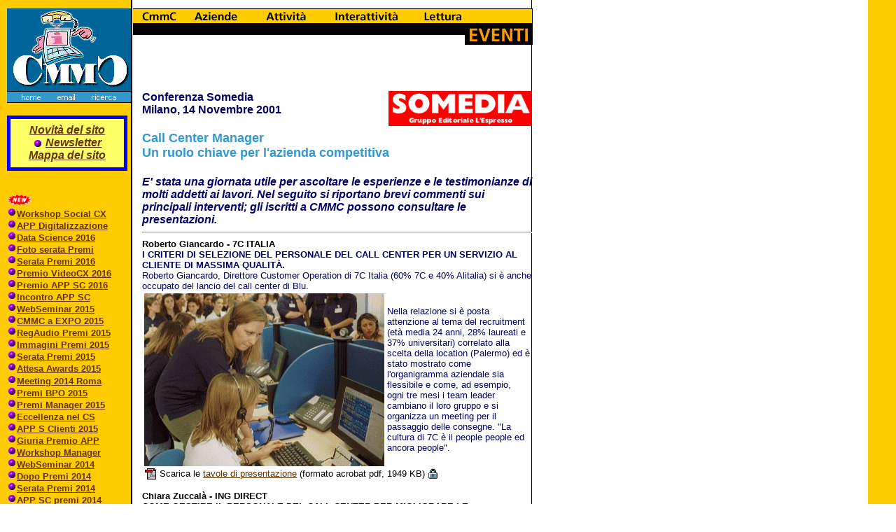

--- FILE ---
content_type: text/html
request_url: http://www.club-cmmc.it/eventi/callcentermanager_somedia.htm
body_size: 197861
content:
<html>



<head>

<title>Call Center Manager</title>

<META name="description" content="Il Club CMMC rappresenta le aziende che impiegano nei Call Center operatori e specilisti della comunicazione on-line. Club CMMC is coordinated by Markab - Italian consultant specialised in Marketing & Telecom. The Club intend to promote the benchmarking of performance and experiences among Companies with a common mission: improving the relationship with their Customers through new media, like Web Call Center in Italy."> <META name="keywords" content="call center,lavoro,professioni,formazione,contratti,atipici,operatori,offerta"> </head>



<body background="../images/tile.gif" topmargin="12" leftmargin="10" link="#663300" vlink="#3399CC">

<basefont face="Verdana, Arial" size="-1"> <table border="0" cellspacing="0" cellpadding="0" align="LEFT"> 

<tr> <td valign="top" align="LEFT" WIDTH="180"><img src="../images/cmmc_lft.gif" WIDTH="179" HEIGHT="118"></td><td valign="top" align="LEFT" WIDTH="571"><img src="../images/even_top.gif" WIDTH=571 HEIGHT=70 border=0 usemap="#top"></td></tr> 

<tr> <td valign="top"><img src="../images/tool_lft.gif" WIDTH=179 HEIGHT=17 border=0 usemap="#tool"><br> 

<br> <!-- #BeginLibraryItem "/Library/mini_menu_inalto.lbi" -->

<table width="96%" height="79" border="4" cellpadding="1" cellspacing="0" bordercolor="#0000FF">
  <tr> 

    

    <td height="71" bordercolor="#FFFF66" bgcolor="#FFFF66"> 
      <div align="center"> 
        <p><font face="Arial, Helvetica, sans-serif"><b><font face="Arial, Helvetica, sans-serif"><b><font face="Times New Roman, Times, serif" size="3"><font color="#333333"><em><font size="-1" face="Verdana, Arial, Helvetica, sans-serif"><a href="../novita.htm"><font size="3">Novit&agrave; 
          del sito</font></a></font></em></font></font></b></font><font size="3" face="Verdana, Arial, Helvetica, sans-serif"><em><font color="#333333"><br>
          </font></em><b><em><b><img src="/bullet.gif" width="14" height="14" align="absmiddle"></b> 
          <font color="#333333"><a href="../interattivita/2b_2025.htm">Newsletter</a></font></em></b><br>
          <em> <font color="#333333"> <a href="/mappa.htm">Mappa del sito</a></font></em></font></b></font></p>
      </div>

    </td>

  </tr>

</table>

<!-- #EndLibraryItem --><br> <!-- #BeginLibraryItem "/Library/indice eventi.lbi" --> <p><FONT FACE="Verdana, Arial, Helvetica, sans-serif" SIZE="-1"><B> </B></FONT><font face="Verdana, Arial" size="-1"><b><font face="Verdana, Arial" size="-1"><b><font face="Verdana, Arial" size="-1"><b><img src="../images/New_piccolo.gif" width="35" height="15"></b></font></b></font></b></font><font face="Verdana, Arial" size="-1"><b><font face="Verdana, Arial" size="-1"><b><font face="Verdana, Arial" size="-1"><b><font face="Verdana, Arial" size="-1"><b><font face="Verdana, Arial" size="-1"><b><font face="Verdana, Arial" size="-1"><b><font face="Verdana, Arial" size="-1"><b><font face="Verdana, Arial" size="-1"><b><font face="Verdana, Arial" size="-1"><b><font face="Verdana, Arial" size="-1"><b><font face="Verdana, Arial" size="-1"><b><font face="Verdana, Arial" size="-1"><b><font face="Verdana, Arial" size="-1"><b><font face="Verdana, Arial" size="-1"><b><font face="Verdana, Arial" size="-1"><b><font face="Verdana, Arial" size="-1"><b><font face="Verdana, Arial" size="-1"><b><font face="Verdana, Arial" size="-1"><b><font face="Verdana, Arial" size="-1"><b><font face="Verdana, Arial" size="-1"><b><font face="Verdana, Arial" size="-1"><b><font face="Verdana, Arial" size="-1"><b><font face="Verdana, Arial" size="-1"><b><font face="Verdana, Arial" size="-1"><b><font face="Verdana, Arial" size="-1"><b><font face="Verdana, Arial" size="-1"><b><font face="Verdana, Arial" size="-1"><b><font face="Verdana, Arial" size="-1"><b><font face="Verdana, Arial" size="-1"><b><font face="Verdana, Arial" size="-1"><b><font face="Verdana, Arial" size="-1"><b><font face="Verdana, Arial" size="-1"><b><font face="Verdana, Arial" size="-1"><b><font face="Verdana, Arial" size="-1"><b><font face="Verdana, Arial" size="-1"><b><font face="Verdana, Arial" size="-1"><b><font face="Verdana, Arial" size="-1"><b><font face="Verdana, Arial" size="-1"><b><font face="Verdana, Arial" size="-1"><b><font face="Verdana, Arial" size="-1"><b><font face="Verdana, Arial" size="-1"><b><font face="Verdana, Arial" size="-1"><b><font face="Verdana, Arial" size="-1"><b><font face="Verdana, Arial" size="-1"><b><font face="Verdana, Arial" size="-1"><b><font face="Verdana, Arial" size="-1"><b><font face="Verdana, Arial" size="-1"><b><font face="Verdana, Arial" size="-1"><b><font face="Verdana, Arial" size="-1"><b><font face="Verdana, Arial" size="-1"><b><font face="Verdana, Arial" size="-1"><b><font face="Verdana, Arial" size="-1"><b><font face="Verdana, Arial" size="-1"><b><font face="Verdana, Arial" size="-1"><b><font face="Verdana, Arial" size="-1"><b><font face="Verdana, Arial" size="-1"><b><font face="Verdana, Arial" size="-1"><b><font face="Verdana, Arial" size="-1"><b><font face="Verdana, Arial" size="-1"><b><font face="Verdana, Arial" size="-1"><b><font face="Verdana, Arial" size="-1"><b><font face="Verdana, Arial" size="-1"><b><font face="Verdana, Arial" size="-1"><b><font face="Verdana, Arial" size="-1"><b><font face="Verdana, Arial" size="-1"><b><font face="Verdana, Arial" size="-1"><b><font face="Verdana, Arial" size="-1"><b><font face="Verdana, Arial" size="-1"><b><font face="Verdana, Arial" size="-1"><font face="Verdana, Arial" size="-1"><b><font face="Verdana, Arial" size="-1"><b><font face="Verdana, Arial" size="-1"><b><font face="Verdana, Arial" size="-1"><b><font face="Verdana, Arial" size="-1"><b><font face="Verdana, Arial" size="-1"><b><font face="Verdana, Arial" size="-1"><b><font face="Verdana, Arial" size="-1"><b><font face="Verdana, Arial" size="-1"><b><font face="Verdana, Arial" size="-1"><b><font face="Verdana, Arial" size="-1"><b><font face="Verdana, Arial" size="-1"><b><font face="Verdana, Arial" size="-1"><b><font face="Verdana, Arial" size="-1"><b><font face="Verdana, Arial" size="-1"><b><font face="Verdana, Arial" size="-1"><b><font face="Verdana, Arial" size="-1"><b><font face="Verdana, Arial" size="-1"><b><font face="Verdana, Arial" size="-1"><b><font face="Verdana, Arial" size="-1"><b><font face="Verdana, Arial" size="-1"><b><font face="Verdana, Arial" size="-1"><b><font face="Verdana, Arial" size="-1"><b><font face="Verdana, Arial" size="-1"><b><font face="Verdana, Arial" size="-1"><b><font face="Verdana, Arial" size="-1"><b><font face="Verdana, Arial" size="-1"><b><font face="Verdana, Arial" size="-1"><b><font face="Verdana, Arial" size="-1"><b><font face="Verdana, Arial" size="-1"><b><font face="Verdana, Arial" size="-1"><b><font face="Verdana, Arial" size="-1"><b><font face="Verdana, Arial" size="-1"><b><b><font face="Verdana, Arial" size="-1"><b><font face="Verdana, Arial" size="-1"><b><font face="Verdana, Arial" size="-1"><b><font face="Verdana, Arial" size="-1"><b><font face="Verdana, Arial" size="-1"><b><font face="Verdana, Arial" size="-1"><b><font face="Verdana, Arial" size="-1"><b><font face="Verdana, Arial" size="-1"><b><font face="Verdana, Arial" size="-1"><b><font face="Verdana, Arial" size="-1"><b><font face="Verdana, Arial" size="-1"><b><font face="Verdana, Arial" size="-1"><b><font face="Verdana, Arial" size="-1"><b><font face="Verdana, Arial" size="-1"><b><font face="Verdana, Arial" size="-1"><b><font face="Verdana, Arial" size="-1"><b><font face="Verdana, Arial" size="-1"><b><font face="Verdana, Arial" size="-1"><b><font face="Verdana, Arial" size="-1"><b><font face="Verdana, Arial" size="-1"><b><font face="Verdana, Arial" size="-1"><b><font face="Verdana, Arial" size="-1"><b><font face="Verdana, Arial" size="-1"><b><font face="Verdana, Arial" size="-1"><b><font face="Verdana, Arial" size="-1"><b><font face="Verdana, Arial" size="-1"><b><font face="Verdana, Arial" size="-1"><b><font face="Verdana, Arial" size="-1"><b><font face="Verdana, Arial" size="-1"><b><font face="Verdana, Arial" size="-1"><b><font face="Verdana, Arial" size="-1"><b><font face="Verdana, Arial" size="-1"><b><font face="Verdana, Arial" size="-1"><b><font face="Verdana, Arial" size="-1"><b><font face="Verdana, Arial" size="-1"><b><font face="Verdana, Arial" size="-1"><b><font face="Verdana, Arial" size="-1"><b><font face="Verdana, Arial" size="-1"><b><font face="Verdana, Arial" size="-1"><b><font face="Verdana, Arial" size="-1"><b><font face="Verdana, Arial" size="-1"><b><font face="Verdana, Arial" size="-1"><b><font face="Verdana, Arial" size="-1"><b><font face="Verdana, Arial" size="-1"><b><font face="Verdana, Arial" size="-1"><b><font face="Verdana, Arial" size="-1"><b><font face="Verdana, Arial" size="-1"><b><font face="Verdana, Arial" size="-1"><b><font face="Verdana, Arial" size="-1"><b><font face="Verdana, Arial" size="-1"><b><font face="Verdana, Arial" size="-1"><b><font face="Verdana, Arial" size="-1"><b><font face="Verdana, Arial" size="-1"><b><font face="Verdana, Arial" size="-1"><b><font face="Verdana, Arial" size="-1"><b><font face="Verdana, Arial" size="-1"><b><font face="Verdana, Arial" size="-1"><b><font face="Verdana, Arial" size="-1"><b><font face="Verdana, Arial" size="-1"><b><font face="Verdana, Arial" size="-1"><b><font face="Verdana, Arial" size="-1"><b><font face="Verdana, Arial" size="-1"><b><font face="Verdana, Arial" size="-1"><b><font face="Verdana, Arial" size="-1"><b><font face="Verdana, Arial" size="-1"><b><font face="Verdana, Arial" size="-1"><b><font face="Verdana, Arial" size="-1"><b><font face="Verdana, Arial" size="-1"><b><font face="Verdana, Arial" size="-1"><b><font face="Verdana, Arial" size="-1"><b><font face="Verdana, Arial" size="-1"><b><font face="Verdana, Arial" size="-1"><b><font face="Verdana, Arial" size="-1"><b><font face="Verdana, Arial" size="-1"><b><font face="Verdana, Arial" size="-1"><b><font face="Verdana, Arial" size="-1"><b><font face="Verdana, Arial" size="-1"><b><font face="Verdana, Arial" size="-1"><b><font face="Verdana, Arial" size="-1"><b><font face="Verdana, Arial" size="-1"><b><font face="Verdana, Arial" size="-1"><b><font face="Verdana, Arial" size="-1"><b><font face="Verdana, Arial" size="-1"><b><font face="Verdana, Arial" size="-1"><b><font face="Verdana, Arial" size="-1"><b><font face="Verdana, Arial" size="-1"><b><font face="Verdana, Arial" size="-1"><b><font face="Verdana, Arial" size="-1"><b><font face="Verdana, Arial" size="-1"><b><font face="Verdana, Arial" size="-1"><b><font face="Verdana, Arial" size="-1"><b><font face="Verdana, Arial" size="-1"><b><font face="Verdana, Arial" size="-1"><b><font face="Verdana, Arial" size="-1"><b><font face="Verdana, Arial" size="-1"><b><font face="Verdana, Arial" size="-1"><b><font face="Verdana, Arial" size="-1"><b><font face="Verdana, Arial" size="-1"><b><font face="Verdana, Arial" size="-1"><b><font face="Verdana, Arial" size="-1"><b><font face="Verdana, Arial" size="-1"><b><font face="Verdana, Arial" size="-1"><b><font face="Verdana, Arial" size="-1"><b><font face="Verdana, Arial" size="-1"><b><font face="Verdana, Arial" size="-1"><b><font face="Verdana, Arial" size="-1"><b><font face="Verdana, Arial" size="-1"><b><font face="Verdana, Arial" size="-1"><b><font face="Verdana, Arial" size="-1"><b><font face="Verdana, Arial" size="-1"><b><font face="Verdana, Arial" size="-1"><b><font face="Verdana, Arial" size="-1"><b><font face="Verdana, Arial" size="-1"><b><font face="Verdana, Arial" size="-1"><b><font face="Verdana, Arial" size="-1"><b><font face="Verdana, Arial" size="-1"><b><font face="Verdana, Arial" size="-1"><b><font face="Verdana, Arial" size="-1"><b><font face="Verdana, Arial" size="-1"><b><font face="Verdana, Arial" size="-1"><b><font face="Verdana, Arial" size="-1"><b><font face="Verdana, Arial" size="-1"><b><font face="Verdana, Arial" size="-1"><b><font face="Verdana, Arial" size="-1"><b><font face="Verdana, Arial" size="-1"><b><font face="Verdana, Arial" size="-1"><b><font face="Verdana, Arial" size="-1"><b><font face="Verdana, Arial" size="-1"><b><font face="Verdana, Arial" size="-1"><b><font face="Verdana, Arial" size="-1"><b><font face="Verdana, Arial" size="-1"><b><font face="Verdana, Arial" size="-1"><b><font face="Verdana, Arial" size="-1"><b><font face="Verdana, Arial" size="-1"><b><font face="Verdana, Arial" size="-1"><b><font face="Verdana, Arial" size="-1"><b><font face="Verdana, Arial" size="-1"><font face="Verdana, Arial" size="-1"><b><font face="Verdana, Arial" size="-1"><b><font face="Verdana, Arial" size="-1"><b><font face="Verdana, Arial" size="-1"><b><font face="Verdana, Arial" size="-1"><b><font face="Verdana, Arial" size="-1"><b><font face="Verdana, Arial" size="-1"><b><font face="Verdana, Arial" size="-1"><b><font face="Verdana, Arial" size="-1"><b><font face="Verdana, Arial" size="-1"><b><font face="Verdana, Arial" size="-1"><b><font face="Verdana, Arial" size="-1"><b><font face="Verdana, Arial" size="-1"><b><font face="Verdana, Arial" size="-1"><b><font face="Verdana, Arial" size="-1"><b><font face="Verdana, Arial" size="-1"><b><font face="Verdana, Arial" size="-1"><b><font face="Verdana, Arial" size="-1"><b><font face="Verdana, Arial" size="-1"><b><font face="Verdana, Arial" size="-1"><b><font face="Verdana, Arial" size="-1"><b><font face="Verdana, Arial" size="-1"><b><font face="Verdana, Arial" size="-1"><b><font face="Verdana, Arial" size="-1"><b><font face="Verdana, Arial" size="-1"><b><font face="Verdana, Arial" size="-1"><b><font face="Verdana, Arial" size="-1"><b><font face="Verdana, Arial" size="-1"><b><font face="Verdana, Arial" size="-1"><b><font face="Verdana, Arial" size="-1"><b><font face="Verdana, Arial" size="-1"><b><font face="Verdana, Arial" size="-1"><b><font face="Verdana, Arial" size="-1"><b><b><font face="Verdana, Arial" size="-1"><b><font face="Verdana, Arial" size="-1"><b><font face="Verdana, Arial" size="-1"><b><font face="Verdana, Arial" size="-1"><b><font face="Verdana, Arial" size="-1"><b><font face="Verdana, Arial" size="-1"><b><font face="Verdana, Arial" size="-1"><b><font face="Verdana, Arial" size="-1"><b><font face="Verdana, Arial" size="-1"><b><font face="Verdana, Arial" size="-1"><b><font face="Verdana, Arial" size="-1"><b><font face="Verdana, Arial" size="-1"><b><font face="Verdana, Arial" size="-1"><b><font face="Verdana, Arial" size="-1"><b><font face="Verdana, Arial" size="-1"><b><font face="Verdana, Arial" size="-1"><b><font face="Verdana, Arial" size="-1"><b><font face="Verdana, Arial" size="-1"><b><font face="Verdana, Arial" size="-1"><b><font face="Verdana, Arial" size="-1"><b><font face="Verdana, Arial" size="-1"><b><font face="Verdana, Arial" size="-1"><b><font face="Verdana, Arial" size="-1"><b><font face="Verdana, Arial" size="-1"><b><font face="Verdana, Arial" size="-1"><b><font face="Verdana, Arial" size="-1"><b><font face="Verdana, Arial" size="-1"><b><font face="Verdana, Arial" size="-1"><b><font face="Verdana, Arial" size="-1"><b><font face="Verdana, Arial" size="-1"><b><font face="Verdana, Arial" size="-1"><b><font face="Verdana, Arial" size="-1"><b><font face="Verdana, Arial" size="-1"><b><font face="Verdana, Arial" size="-1"><b><font face="Verdana, Arial" size="-1"><b><font face="Verdana, Arial" size="-1"><b><font face="Verdana, Arial" size="-1"><b><font face="Verdana, Arial" size="-1"><b><font face="Verdana, Arial" size="-1"><b><font face="Verdana, Arial" size="-1"><b><font face="Verdana, Arial" size="-1"><b><font face="Verdana, Arial" size="-1"><b><font face="Verdana, Arial" size="-1"><b><font face="Verdana, Arial" size="-1"><b><font face="Verdana, Arial" size="-1"><b><font face="Verdana, Arial" size="-1"><b><font face="Verdana, Arial" size="-1"><b><font face="Verdana, Arial" size="-1"><b><font face="Verdana, Arial" size="-1"><b><font face="Verdana, Arial" size="-1"><b><font face="Verdana, Arial" size="-1"><b><font face="Verdana, Arial" size="-1"><b><font face="Verdana, Arial" size="-1"><b><font face="Verdana, Arial" size="-1"><b><font face="Verdana, Arial" size="-1"><b><font face="Verdana, Arial" size="-1"><b><font face="Verdana, Arial" size="-1"><b><font face="Verdana, Arial" size="-1"><b><font face="Verdana, Arial" size="-1"><b><font face="Verdana, Arial" size="-1"><b><font face="Verdana, Arial" size="-1"><b><font face="Verdana, Arial" size="-1"><b><font face="Verdana, Arial" size="-1"><b><font face="Verdana, Arial" size="-1"><b><font face="Verdana, Arial" size="-1"><b><font face="Verdana, Arial" size="-1"><b><font face="Verdana, Arial" size="-1"><b><font face="Verdana, Arial" size="-1"><b><font face="Verdana, Arial" size="-1"><b><font face="Verdana, Arial" size="-1"><b><font face="Verdana, Arial" size="-1"><b><font face="Verdana, Arial" size="-1"><b><font face="Verdana, Arial" size="-1"><b><font face="Verdana, Arial" size="-1"><b><font face="Verdana, Arial" size="-1"><b><font face="Verdana, Arial" size="-1"><b><font face="Verdana, Arial" size="-1"><b><font face="Verdana, Arial" size="-1"><b><font face="Verdana, Arial" size="-1"><b><font face="Verdana, Arial" size="-1"><b><font face="Verdana, Arial" size="-1"><b><font face="Verdana, Arial" size="-1"><b><font face="Verdana, Arial" size="-1"><b><font face="Verdana, Arial" size="-1"><b><font face="Verdana, Arial" size="-1"><b><font face="Verdana, Arial" size="-1"><b><font face="Verdana, Arial" size="-1"><b><font face="Verdana, Arial" size="-1"><b><font face="Verdana, Arial" size="-1"><b><font face="Verdana, Arial" size="-1"><b><font face="Verdana, Arial" size="-1"><b><font face="Verdana, Arial" size="-1"><b><font face="Verdana, Arial" size="-1"><b><font face="Verdana, Arial" size="-1"><b><font face="Verdana, Arial" size="-1"><b><font face="Verdana, Arial" size="-1"><b><font face="Verdana, Arial" size="-1"><b><font face="Verdana, Arial" size="-1"><b><font face="Verdana, Arial" size="-1"><b><font face="Verdana, Arial" size="-1"><b><font face="Verdana, Arial" size="-1"><b><font face="Verdana, Arial" size="-1"><b><font face="Verdana, Arial" size="-1"><b><font face="Verdana, Arial" size="-1"><b><font face="Verdana, Arial" size="-1"><b><font face="Verdana, Arial" size="-1"><b><font face="Verdana, Arial" size="-1"><b><font face="Verdana, Arial" size="-1"><b><font face="Verdana, Arial" size="-1"><b><font face="Verdana, Arial" size="-1"><b><font face="Verdana, Arial" size="-1"><b><font face="Verdana, Arial" size="-1"><b><font face="Verdana, Arial" size="-1"><b><font face="Verdana, Arial" size="-1"><b><font face="Verdana, Arial" size="-1"><b><font face="Verdana, Arial" size="-1"><b><font face="Verdana, Arial" size="-1"><b><font face="Verdana, Arial" size="-1"><b><font face="Verdana, Arial" size="-1"><b><font face="Verdana, Arial" size="-1"><b><font face="Verdana, Arial" size="-1"><b><font face="Verdana, Arial" size="-1"><b><font face="Verdana, Arial" size="-1"><b><font face="Verdana, Arial" size="-1"><b><font face="Verdana, Arial" size="-1"><b><font face="Verdana, Arial" size="-1"><b><font face="Verdana, Arial" size="-1"><b><font face="Verdana, Arial" size="-1"><b><font face="Verdana, Arial" size="-1"><b><font face="Verdana, Arial" size="-1"><b><font face="Verdana, Arial" size="-1"><b><font face="Verdana, Arial" size="-1"><b><font face="Verdana, Arial" size="-1"><b><font face="Verdana, Arial" size="-1"><b><font face="Verdana, Arial" size="-1"><b><font face="Verdana, Arial" size="-1"><b><font face="Verdana, Arial" size="-1"><font face="Verdana, Arial" size="-1"><b><font face="Verdana, Arial" size="-1"><b><font face="Verdana, Arial" size="-1"><b><font face="Verdana, Arial" size="-1"><b><font face="Verdana, Arial" size="-1"><b><font face="Verdana, Arial" size="-1"><b><font face="Verdana, Arial" size="-1"><b><font face="Verdana, Arial" size="-1"><b><font face="Verdana, Arial" size="-1"><b><font face="Verdana, Arial" size="-1"><b><font face="Verdana, Arial" size="-1"><b><font face="Verdana, Arial" size="-1"><b><font face="Verdana, Arial" size="-1"><b><font face="Verdana, Arial" size="-1"><b><font face="Verdana, Arial" size="-1"><b><font face="Verdana, Arial" size="-1"><b><font face="Verdana, Arial" size="-1"><b><font face="Verdana, Arial" size="-1"><b><font face="Verdana, Arial" size="-1"><b><font face="Verdana, Arial" size="-1"><b><font face="Verdana, Arial" size="-1"><b><font face="Verdana, Arial" size="-1"><b><font face="Verdana, Arial" size="-1"><b><font face="Verdana, Arial" size="-1"><b><font face="Verdana, Arial" size="-1"><b><font face="Verdana, Arial" size="-1"><b><font face="Verdana, Arial" size="-1"><b><font face="Verdana, Arial" size="-1"><b><font face="Verdana, Arial" size="-1"><b><font face="Verdana, Arial" size="-1"><b><font face="Verdana, Arial" size="-1"><b><font face="Verdana, Arial" size="-1"><b><font face="Verdana, Arial" size="-1"><b><b><font face="Verdana, Arial" size="-1"><b><font face="Verdana, Arial" size="-1"><b><font face="Verdana, Arial" size="-1"><b><font face="Verdana, Arial" size="-1"><b><font face="Verdana, Arial" size="-1"><b><font face="Verdana, Arial" size="-1"><b><font face="Verdana, Arial" size="-1"><b><font face="Verdana, Arial" size="-1"><b><font face="Verdana, Arial" size="-1"><b><font face="Verdana, Arial" size="-1"><b><font face="Verdana, Arial" size="-1"><b><font face="Verdana, Arial" size="-1"><b><font face="Verdana, Arial" size="-1"><b><font face="Verdana, Arial" size="-1"><b><font face="Verdana, Arial" size="-1"><b><font face="Verdana, Arial" size="-1"><b><font face="Verdana, Arial" size="-1"><b><font face="Verdana, Arial" size="-1"><b><font face="Verdana, Arial" size="-1"><b><font face="Verdana, Arial" size="-1"><b><font face="Verdana, Arial" size="-1"><b><font face="Verdana, Arial" size="-1"><b><font face="Verdana, Arial" size="-1"><b><font face="Verdana, Arial" size="-1"><b><font face="Verdana, Arial" size="-1"><b><font face="Verdana, Arial" size="-1"><b><font face="Verdana, Arial" size="-1"><b><font face="Verdana, Arial" size="-1"><b><font face="Verdana, Arial" size="-1"><b><font face="Verdana, Arial" size="-1"><b><font face="Verdana, Arial" size="-1"><b><font face="Verdana, Arial" size="-1"><b><font face="Verdana, Arial" size="-1"><b><font face="Verdana, Arial" size="-1"><b><font face="Verdana, Arial" size="-1"><b><font face="Verdana, Arial" size="-1"><b><font face="Verdana, Arial" size="-1"><b><font face="Verdana, Arial" size="-1"><b><font face="Verdana, Arial" size="-1"><b><font face="Verdana, Arial" size="-1"><b><font face="Verdana, Arial" size="-1"><b><font face="Verdana, Arial" size="-1"><b><font face="Verdana, Arial" size="-1"><b><font face="Verdana, Arial" size="-1"><b><font face="Verdana, Arial" size="-1"><b><font face="Verdana, Arial" size="-1"><b><font face="Verdana, Arial" size="-1"><b><font face="Verdana, Arial" size="-1"><b><font face="Verdana, Arial" size="-1"><b><font face="Verdana, Arial" size="-1"><b><font face="Verdana, Arial" size="-1"><b><font face="Verdana, Arial" size="-1"><b><font face="Verdana, Arial" size="-1"><b><font face="Verdana, Arial" size="-1"><b><font face="Verdana, Arial" size="-1"><b><font face="Verdana, Arial" size="-1"><b><font face="Verdana, Arial" size="-1"><b><font face="Verdana, Arial" size="-1"><b><font face="Verdana, Arial" size="-1"><b><font face="Verdana, Arial" size="-1"><b><font face="Verdana, Arial" size="-1"><b><font face="Verdana, Arial" size="-1"><b><font face="Verdana, Arial" size="-1"><b><font face="Verdana, Arial" size="-1"><b><font face="Verdana, Arial" size="-1"><b><font face="Verdana, Arial" size="-1"><b><font face="Verdana, Arial" size="-1"><b><font face="Verdana, Arial" size="-1"><b><FONT FACE="Verdana, Arial, Helvetica, sans-serif" SIZE="-1"><B><br> </B></FONT><font face="Verdana, Arial" size="-1"><b><font face="Verdana, Arial" size="-1"><b><font face="Verdana, Arial" size="-1"><b><font face="Verdana, Arial" size="-1"><b><font face="Verdana, Arial" size="-1"><b><font face="Verdana, Arial" size="-1"><b><font face="Verdana, Arial" size="-1"><b><font face="Verdana, Arial" size="-1"><b><font face="Verdana, Arial" size="-1"><b><font face="Verdana, Arial" size="-1"><b><font face="Verdana, Arial" size="-1"><b><font face="Verdana, Arial" size="-1"><b><font face="Verdana, Arial" size="-1"><b><font face="Verdana, Arial" size="-1"><b><font face="Verdana, Arial" size="-1"><b><font face="Verdana, Arial" size="-1"><b><font face="Verdana, Arial" size="-1"><b><font face="Verdana, Arial" size="-1"><b><font face="Verdana, Arial" size="-1"><b><font face="Verdana, Arial" size="-1"><b><font face="Verdana, Arial" size="-1"><b><font face="Verdana, Arial" size="-1"><b><font face="Verdana, Arial" size="-1"><b><font face="Verdana, Arial" size="-1"><b><font face="Verdana, Arial" size="-1"><b><font face="Verdana, Arial" size="-1"><b><font face="Verdana, Arial" size="-1"><b><font face="Verdana, Arial" size="-1"><b><font face="Verdana, Arial" size="-1"><b><font face="Verdana, Arial" size="-1"><b><font face="Verdana, Arial" size="-1"><b><font face="Verdana, Arial" size="-1"><b><font face="Verdana, Arial" size="-1"><b><font face="Verdana, Arial" size="-1"><b><font face="Verdana, Arial" size="-1"><b><font face="Verdana, Arial" size="-1"><b><font face="Verdana, Arial" size="-1"><b><font face="Verdana, Arial" size="-1"><b><font face="Verdana, Arial" size="-1"><b><font face="Verdana, Arial" size="-1"><b><font face="Verdana, Arial" size="-1"><b><font face="Verdana, Arial" size="-1"><b><font face="Verdana, Arial" size="-1"><b><font face="Verdana, Arial" size="-1"><b><font face="Verdana, Arial" size="-1"><b><font face="Verdana, Arial" size="-1"><b><font face="Verdana, Arial" size="-1"><b><font face="Verdana, Arial" size="-1"><b><font face="Verdana, Arial" size="-1"><b><font face="Verdana, Arial" size="-1"><b><font face="Verdana, Arial" size="-1"><b><font face="Verdana, Arial" size="-1"><b><font face="Verdana, Arial" size="-1"><b><font face="Verdana, Arial" size="-1"><b><font face="Verdana, Arial" size="-1"><b><font face="Verdana, Arial" size="-1"><b><font face="Verdana, Arial" size="-1"><b><font face="Verdana, Arial" size="-1"><b><font face="Verdana, Arial" size="-1"><b><font face="Verdana, Arial" size="-1"><b><font face="Verdana, Arial" size="-1"><b><font face="Verdana, Arial" size="-1"><b><font face="Verdana, Arial" size="-1"><b><font face="Verdana, Arial" size="-1"><b><font face="Verdana, Arial" size="-1"><b><font face="Verdana, Arial" size="-1"><b><font face="Verdana, Arial" size="-1"><b><font face="Verdana, Arial" size="-1"><b><font face="Verdana, Arial" size="-1"><font face="Verdana, Arial" size="-1"><b><font face="Verdana, Arial" size="-1"><b><font face="Verdana, Arial" size="-1"><b><font face="Verdana, Arial" size="-1"><b><font face="Verdana, Arial" size="-1"><b><font face="Verdana, Arial" size="-1"><b><font face="Verdana, Arial" size="-1"><b><font face="Verdana, Arial" size="-1"><b><font face="Verdana, Arial" size="-1"><b><font face="Verdana, Arial" size="-1"><b><font face="Verdana, Arial" size="-1"><b><font face="Verdana, Arial" size="-1"><b><font face="Verdana, Arial" size="-1"><b><font face="Verdana, Arial" size="-1"><b><font face="Verdana, Arial" size="-1"><b><font face="Verdana, Arial" size="-1"><b><font face="Verdana, Arial" size="-1"><b><font face="Verdana, Arial" size="-1"><b><font face="Verdana, Arial" size="-1"><b><font face="Verdana, Arial" size="-1"><b><font face="Verdana, Arial" size="-1"><b><font face="Verdana, Arial" size="-1"><b><font face="Verdana, Arial" size="-1"><b><font face="Verdana, Arial" size="-1"><b><font face="Verdana, Arial" size="-1"><b><font face="Verdana, Arial" size="-1"><b><font face="Verdana, Arial" size="-1"><b><font face="Verdana, Arial" size="-1"><b><font face="Verdana, Arial" size="-1"><b><font face="Verdana, Arial" size="-1"><b><font face="Verdana, Arial" size="-1"><b><font face="Verdana, Arial" size="-1"><b><font face="Verdana, Arial" size="-1"><b><b><font face="Verdana, Arial" size="-1"><b><font face="Verdana, Arial" size="-1"><b><font face="Verdana, Arial" size="-1"><b><font face="Verdana, Arial" size="-1"><b><font face="Verdana, Arial" size="-1"><b><font face="Verdana, Arial" size="-1"><b><font face="Verdana, Arial" size="-1"><b><font face="Verdana, Arial" size="-1"><b><font face="Verdana, Arial" size="-1"><b><font face="Verdana, Arial" size="-1"><b><font face="Verdana, Arial" size="-1"><b><font face="Verdana, Arial" size="-1"><b><font face="Verdana, Arial" size="-1"><b><font face="Verdana, Arial" size="-1"><b><font face="Verdana, Arial" size="-1"><b><font face="Verdana, Arial" size="-1"><b><font face="Verdana, Arial" size="-1"><b><font face="Verdana, Arial" size="-1"><b><font face="Verdana, Arial" size="-1"><b><font face="Verdana, Arial" size="-1"><b><font face="Verdana, Arial" size="-1"><b><font face="Verdana, Arial" size="-1"><b><font face="Verdana, Arial" size="-1"><b><font face="Verdana, Arial" size="-1"><b><font face="Verdana, Arial" size="-1"><b><font face="Verdana, Arial" size="-1"><b><font face="Verdana, Arial" size="-1"><b><font face="Verdana, Arial" size="-1"><b><font face="Verdana, Arial" size="-1"><b><font face="Verdana, Arial" size="-1"><b><font face="Verdana, Arial" size="-1"><b><font face="Verdana, Arial" size="-1"><b><font face="Verdana, Arial" size="-1"><b><font face="Verdana, Arial" size="-1"><b><font face="Verdana, Arial" size="-1"><b><font face="Verdana, Arial" size="-1"><b><font face="Verdana, Arial" size="-1"><b><font face="Verdana, Arial" size="-1"><b><font face="Verdana, Arial" size="-1"><b><font face="Verdana, Arial" size="-1"><b><font face="Verdana, Arial" size="-1"><b><font face="Verdana, Arial" size="-1"><b><font face="Verdana, Arial" size="-1"><b><font face="Verdana, Arial" size="-1"><b><font face="Verdana, Arial" size="-1"><b><font face="Verdana, Arial" size="-1"><b><font face="Verdana, Arial" size="-1"><b><font face="Verdana, Arial" size="-1"><b><font face="Verdana, Arial" size="-1"><b><font face="Verdana, Arial" size="-1"><b><font face="Verdana, Arial" size="-1"><b><font face="Verdana, Arial" size="-1"><b><font face="Verdana, Arial" size="-1"><b><font face="Verdana, Arial" size="-1"><b><font face="Verdana, Arial" size="-1"><b><font face="Verdana, Arial" size="-1"><b><font face="Verdana, Arial" size="-1"><b><font face="Verdana, Arial" size="-1"><b><font face="Verdana, Arial" size="-1"><b><font face="Verdana, Arial" size="-1"><b><font face="Verdana, Arial" size="-1"><b><font face="Verdana, Arial" size="-1"><b><font face="Verdana, Arial" size="-1"><b><font face="Verdana, Arial" size="-1"><b><font face="Verdana, Arial" size="-1"><b><font face="Verdana, Arial" size="-1"><b><font face="Verdana, Arial" size="-1"><b><font face="Verdana, Arial" size="-1"><b><font face="Verdana, Arial" size="-1"><b><font face="Verdana, Arial" size="-1"><b><font face="Verdana, Arial" size="-1"><b><font face="Verdana, Arial" size="-1"><b><font face="Verdana, Arial" size="-1"><b><font face="Verdana, Arial" size="-1"><b><font face="Verdana, Arial" size="-1"><b><font face="Verdana, Arial" size="-1"><b><font face="Verdana, Arial" size="-1"><b><font face="Verdana, Arial" size="-1"><b><font face="Verdana, Arial" size="-1"><b><font face="Verdana, Arial" size="-1"><b><font face="Verdana, Arial" size="-1"><b><font face="Verdana, Arial" size="-1"><b><font face="Verdana, Arial" size="-1"><b><font face="Verdana, Arial" size="-1"><b><font face="Verdana, Arial" size="-1"><b><font face="Verdana, Arial" size="-1"><b><font face="Verdana, Arial" size="-1"><b><font face="Verdana, Arial" size="-1"><b><font face="Verdana, Arial" size="-1"><b><font face="Verdana, Arial" size="-1"><b><font face="Verdana, Arial" size="-1"><b><font face="Verdana, Arial" size="-1"><b><font face="Verdana, Arial" size="-1"><b><font face="Verdana, Arial" size="-1"><b><font face="Verdana, Arial" size="-1"><b><font face="Verdana, Arial" size="-1"><b><font face="Verdana, Arial" size="-1"><b><font face="Verdana, Arial" size="-1"><b><font face="Verdana, Arial" size="-1"><b><font face="Verdana, Arial" size="-1"><b><font face="Verdana, Arial" size="-1"><b><font face="Verdana, Arial" size="-1"><b><font face="Verdana, Arial" size="-1"><b><font face="Verdana, Arial" size="-1"><b><font face="Verdana, Arial" size="-1"><b><font face="Verdana, Arial" size="-1"><b><font face="Verdana, Arial" size="-1"><b><font face="Verdana, Arial" size="-1"><b><font face="Verdana, Arial" size="-1"><b><font face="Verdana, Arial" size="-1"><b><font face="Verdana, Arial" size="-1"><b><font face="Verdana, Arial" size="-1"><b><font face="Verdana, Arial" size="-1"><b><font face="Verdana, Arial" size="-1"><b><font face="Verdana, Arial" size="-1"><b><font face="Verdana, Arial" size="-1"><b><font face="Verdana, Arial" size="-1"><b><font face="Verdana, Arial" size="-1"><b><font face="Verdana, Arial" size="-1"><b><font face="Verdana, Arial" size="-1"><b><font face="Verdana, Arial" size="-1"><b><font face="Verdana, Arial" size="-1"><b><font face="Verdana, Arial" size="-1"><b><font face="Verdana, Arial" size="-1"><b><font face="Verdana, Arial" size="-1"><b><font face="Verdana, Arial" size="-1"><b><font face="Verdana, Arial" size="-1"><b><font face="Verdana, Arial" size="-1"><b><font face="Verdana, Arial" size="-1"><b><font face="Verdana, Arial" size="-1"><b><font face="Verdana, Arial" size="-1"><b><font face="Verdana, Arial" size="-1"><b><font face="Verdana, Arial" size="-1"><b><font face="Verdana, Arial" size="-1"><b><font face="Verdana, Arial" size="-1"><b><font face="Verdana, Arial" size="-1"><b><font face="Verdana, Arial" size="-1"><font face="Verdana, Arial" size="-1"><b><font face="Verdana, Arial" size="-1"><b><font face="Verdana, Arial" size="-1"><b><font face="Verdana, Arial" size="-1"><b><font face="Verdana, Arial" size="-1"><b><font face="Verdana, Arial" size="-1"><b><font face="Verdana, Arial" size="-1"><b><font face="Verdana, Arial" size="-1"><b><font face="Verdana, Arial" size="-1"><b><font face="Verdana, Arial" size="-1"><b><font face="Verdana, Arial" size="-1"><b><font face="Verdana, Arial" size="-1"><b><font face="Verdana, Arial" size="-1"><b><font face="Verdana, Arial" size="-1"><b><font face="Verdana, Arial" size="-1"><b><font face="Verdana, Arial" size="-1"><b><font face="Verdana, Arial" size="-1"><b><font face="Verdana, Arial" size="-1"><b><font face="Verdana, Arial" size="-1"><b><font face="Verdana, Arial" size="-1"><b><font face="Verdana, Arial" size="-1"><b><font face="Verdana, Arial" size="-1"><b><font face="Verdana, Arial" size="-1"><b><font face="Verdana, Arial" size="-1"><b><font face="Verdana, Arial" size="-1"><b><font face="Verdana, Arial" size="-1"><b><font face="Verdana, Arial" size="-1"><b><font face="Verdana, Arial" size="-1"><b><font face="Verdana, Arial" size="-1"><b><font face="Verdana, Arial" size="-1"><b><font face="Verdana, Arial" size="-1"><b><font face="Verdana, Arial" size="-1"><b><font face="Verdana, Arial" size="-1"><b><b><font face="Verdana, Arial" size="-1"><b><font face="Verdana, Arial" size="-1"><b><font face="Verdana, Arial" size="-1"><b><font face="Verdana, Arial" size="-1"><b><font face="Verdana, Arial" size="-1"><b><font face="Verdana, Arial" size="-1"><b><font face="Verdana, Arial" size="-1"><b><font face="Verdana, Arial" size="-1"><b><font face="Verdana, Arial" size="-1"><b><font face="Verdana, Arial" size="-1"><b><font face="Verdana, Arial" size="-1"><b><font face="Verdana, Arial" size="-1"><b><font face="Verdana, Arial" size="-1"><b><font face="Verdana, Arial" size="-1"><b><font face="Verdana, Arial" size="-1"><b><font face="Verdana, Arial" size="-1"><b><font face="Verdana, Arial" size="-1"><b><font face="Verdana, Arial" size="-1"><b><font face="Verdana, Arial" size="-1"><b><font face="Verdana, Arial" size="-1"><b><font face="Verdana, Arial" size="-1"><b><font face="Verdana, Arial" size="-1"><b><font face="Verdana, Arial" size="-1"><b><font face="Verdana, Arial" size="-1"><b><font face="Verdana, Arial" size="-1"><b><font face="Verdana, Arial" size="-1"><b><font face="Verdana, Arial" size="-1"><b><font face="Verdana, Arial" size="-1"><b><font face="Verdana, Arial" size="-1"><b><font face="Verdana, Arial" size="-1"><b><font face="Verdana, Arial" size="-1"><b><font face="Verdana, Arial" size="-1"><b><font face="Verdana, Arial" size="-1"><b><font face="Verdana, Arial" size="-1"><b><font face="Verdana, Arial" size="-1"><b><font face="Verdana, Arial" size="-1"><b><font face="Verdana, Arial" size="-1"><b><font face="Verdana, Arial" size="-1"><b><font face="Verdana, Arial" size="-1"><b><font face="Verdana, Arial" size="-1"><b><font face="Verdana, Arial" size="-1"><b><font face="Verdana, Arial" size="-1"><b><font face="Verdana, Arial" size="-1"><b><font face="Verdana, Arial" size="-1"><b><font face="Verdana, Arial" size="-1"><b><font face="Verdana, Arial" size="-1"><b><font face="Verdana, Arial" size="-1"><b><font face="Verdana, Arial" size="-1"><b><font face="Verdana, Arial" size="-1"><b><font face="Verdana, Arial" size="-1"><b><font face="Verdana, Arial" size="-1"><b><font face="Verdana, Arial" size="-1"><b><font face="Verdana, Arial" size="-1"><b><font face="Verdana, Arial" size="-1"><b><font face="Verdana, Arial" size="-1"><b><font face="Verdana, Arial" size="-1"><b><font face="Verdana, Arial" size="-1"><b><font face="Verdana, Arial" size="-1"><b><font face="Verdana, Arial" size="-1"><b><font face="Verdana, Arial" size="-1"><b><font face="Verdana, Arial" size="-1"><b><font face="Verdana, Arial" size="-1"><b><font face="Verdana, Arial" size="-1"><b><font face="Verdana, Arial" size="-1"><b><font face="Verdana, Arial" size="-1"><b><font face="Verdana, Arial" size="-1"><b><font face="Verdana, Arial" size="-1"><b><font face="Verdana, Arial" size="-1"><b><font face="Verdana, Arial" size="-1"><b><font face="Verdana, Arial" size="-1"><b><font face="Verdana, Arial" size="-1"><b><font face="Verdana, Arial" size="-1"><b><font face="Verdana, Arial" size="-1"><b><font face="Verdana, Arial" size="-1"><b><font face="Verdana, Arial" size="-1"><b><font face="Verdana, Arial" size="-1"><b><font face="Verdana, Arial" size="-1"><b><font face="Verdana, Arial" size="-1"><b><font face="Verdana, Arial" size="-1"><b><font face="Verdana, Arial" size="-1"><b><font face="Verdana, Arial" size="-1"><b><font face="Verdana, Arial" size="-1"><b><font face="Verdana, Arial" size="-1"><b><font face="Verdana, Arial" size="-1"><b><font face="Verdana, Arial" size="-1"><b><font face="Verdana, Arial" size="-1"><b><font face="Verdana, Arial" size="-1"><b><font face="Verdana, Arial" size="-1"><b><font face="Verdana, Arial" size="-1"><b><font face="Verdana, Arial" size="-1"><b><font face="Verdana, Arial" size="-1"><b><font face="Verdana, Arial" size="-1"><b><font face="Verdana, Arial" size="-1"><b><font face="Verdana, Arial" size="-1"><b><font face="Verdana, Arial" size="-1"><b><font face="Verdana, Arial" size="-1"><b><font face="Verdana, Arial" size="-1"><b><font face="Verdana, Arial" size="-1"><b><font face="Verdana, Arial" size="-1"><b><font face="Verdana, Arial" size="-1"><b><font face="Verdana, Arial" size="-1"><b><font face="Verdana, Arial" size="-1"><b><font face="Verdana, Arial" size="-1"><b><font face="Verdana, Arial" size="-1"><b><font face="Verdana, Arial" size="-1"><b><font face="Verdana, Arial" size="-1"><b><font face="Verdana, Arial" size="-1"><b><font face="Verdana, Arial" size="-1"><b><font face="Verdana, Arial" size="-1"><b><font face="Verdana, Arial" size="-1"><b><font face="Verdana, Arial" size="-1"><b><font face="Verdana, Arial" size="-1"><b><font face="Verdana, Arial" size="-1"><b><font face="Verdana, Arial" size="-1"><b><font face="Verdana, Arial" size="-1"><b><font face="Verdana, Arial" size="-1"><b><font face="Verdana, Arial" size="-1"><b><font face="Verdana, Arial" size="-1"><b><font face="Verdana, Arial" size="-1"><b><font face="Verdana, Arial" size="-1"><b><font face="Verdana, Arial" size="-1"><b><font face="Verdana, Arial" size="-1"><b><font face="Verdana, Arial" size="-1"><b><font face="Verdana, Arial" size="-1"><b><font face="Verdana, Arial" size="-1"><b><font face="Verdana, Arial" size="-1"><b><font face="Verdana, Arial" size="-1"><b><font face="Verdana, Arial" size="-1"><b><font face="Verdana, Arial" size="-1"><b><font face="Verdana, Arial" size="-1"><b><font face="Verdana, Arial" size="-1"><b><font face="Verdana, Arial" size="-1"><b><font face="Verdana, Arial" size="-1"><b><font face="Verdana, Arial" size="-1"><b><font face="Verdana, Arial" size="-1"><b><font face="Verdana, Arial" size="-1"><b><font face="Verdana, Arial" size="-1"><font face="Verdana, Arial" size="-1"><b><font face="Verdana, Arial" size="-1"><b><font face="Verdana, Arial" size="-1"><b><font face="Verdana, Arial" size="-1"><b><font face="Verdana, Arial" size="-1"><b><font face="Verdana, Arial" size="-1"><b><font face="Verdana, Arial" size="-1"><b><font face="Verdana, Arial" size="-1"><b><font face="Verdana, Arial" size="-1"><b><font face="Verdana, Arial" size="-1"><b><font face="Verdana, Arial" size="-1"><b><font face="Verdana, Arial" size="-1"><b><font face="Verdana, Arial" size="-1"><b><font face="Verdana, Arial" size="-1"><b><font face="Verdana, Arial" size="-1"><b><font face="Verdana, Arial" size="-1"><b><font face="Verdana, Arial" size="-1"><b><font face="Verdana, Arial" size="-1"><b><font face="Verdana, Arial" size="-1"><b><font face="Verdana, Arial" size="-1"><b><font face="Verdana, Arial" size="-1"><b><font face="Verdana, Arial" size="-1"><b><font face="Verdana, Arial" size="-1"><b><font face="Verdana, Arial" size="-1"><b><font face="Verdana, Arial" size="-1"><b><font face="Verdana, Arial" size="-1"><b><font face="Verdana, Arial" size="-1"><b><font face="Verdana, Arial" size="-1"><b><font face="Verdana, Arial" size="-1"><b><font face="Verdana, Arial" size="-1"><b><font face="Verdana, Arial" size="-1"><b><font face="Verdana, Arial" size="-1"><b><font face="Verdana, Arial" size="-1"><b><b><font face="Verdana, Arial" size="-1"><b><font face="Verdana, Arial" size="-1"><b><font face="Verdana, Arial" size="-1"><b><font face="Verdana, Arial" size="-1"><b><font face="Verdana, Arial" size="-1"><b><font face="Verdana, Arial" size="-1"><b><font face="Verdana, Arial" size="-1"><b><font face="Verdana, Arial" size="-1"><b><font face="Verdana, Arial" size="-1"><b><font face="Verdana, Arial" size="-1"><b><font face="Verdana, Arial" size="-1"><b><font face="Verdana, Arial" size="-1"><b><font face="Verdana, Arial" size="-1"><b><font face="Verdana, Arial" size="-1"><b><font face="Verdana, Arial" size="-1"><b><font face="Verdana, Arial" size="-1"><b><font face="Verdana, Arial" size="-1"><b><font face="Verdana, Arial" size="-1"><b><font face="Verdana, Arial" size="-1"><b><font face="Verdana, Arial" size="-1"><b><font face="Verdana, Arial" size="-1"><b><font face="Verdana, Arial" size="-1"><b><font face="Verdana, Arial" size="-1"><b><font face="Verdana, Arial" size="-1"><b><font face="Verdana, Arial" size="-1"><b><font face="Verdana, Arial" size="-1"><b><font face="Verdana, Arial" size="-1"><b><font face="Verdana, Arial" size="-1"><b><font face="Verdana, Arial" size="-1"><b><font face="Verdana, Arial" size="-1"><b><font face="Verdana, Arial" size="-1"><b><font face="Verdana, Arial" size="-1"><b><font face="Verdana, Arial" size="-1"><b><font face="Verdana, Arial" size="-1"><b><font face="Verdana, Arial" size="-1"><b><font face="Verdana, Arial" size="-1"><b><font face="Verdana, Arial" size="-1"><b><font face="Verdana, Arial" size="-1"><b><font face="Verdana, Arial" size="-1"><b><font face="Verdana, Arial" size="-1"><b><font face="Verdana, Arial" size="-1"><b><font face="Verdana, Arial" size="-1"><b><font face="Verdana, Arial" size="-1"><b><font face="Verdana, Arial" size="-1"><b><font face="Verdana, Arial" size="-1"><b><font face="Verdana, Arial" size="-1"><b><font face="Verdana, Arial" size="-1"><b><font face="Verdana, Arial" size="-1"><b><font face="Verdana, Arial" size="-1"><b><font face="Verdana, Arial" size="-1"><b><font face="Verdana, Arial" size="-1"><b><font face="Verdana, Arial" size="-1"><b><font face="Verdana, Arial" size="-1"><b><font face="Verdana, Arial" size="-1"><b><font face="Verdana, Arial" size="-1"><b><font face="Verdana, Arial" size="-1"><b><font face="Verdana, Arial" size="-1"><b><font face="Verdana, Arial" size="-1"><b><font face="Verdana, Arial" size="-1"><b><font face="Verdana, Arial" size="-1"><b><font face="Verdana, Arial" size="-1"><b><font face="Verdana, Arial" size="-1"><b><font face="Verdana, Arial" size="-1"><b><font face="Verdana, Arial" size="-1"><b><font face="Verdana, Arial" size="-1"><b><font face="Verdana, Arial" size="-1"><b><font face="Verdana, Arial" size="-1"><b><font face="Verdana, Arial" size="-1"><b><FONT FACE="Verdana, Arial, Helvetica, sans-serif" SIZE="-1"><B><img src="/bullet.gif" width="14" height="14" border="0"><a href="workshop_social_CX.htm">Workshop 
  Social CX</a></B></FONT></b></font></b></font></b></font></b></font></b></font></b></font></b></font></b></font></b></font></b></font></b></font></b></font></b></font></b></font></b></font></b></font></b></font></b></font></b></font></b></font></b></font></b></font></b></font></b></font></b></font></b></font></b></font></b></font></b></font></b></font></b></font></b></font></b></font></b></font></b></font></b></font></b></font></b></font></b></font></b></font></b></font></b></font></b></font></b></font></b></font></b></font></b></font></b></font></b></font></b></font></b></font></b></font></b></font></b></font></b></font></b></font></b></font></b></font></b></font></b></font></b></font></b></font></b></font></b></font></b></font></b></font></b></font></b></font></b></b></font></b></font></b></font></b></font></b></font></b></font></b></font></b></font></b></font></b></font></b></font></b></font></b></font></b></font></b></font></b></font></b></font></b></font></b></font></b></font></b></font></b></font></b></font></b></font></b></font></b></font></b></font></b></font></b></font></b></font></b></font></b></font></b></font></font></b></font></b></font></b></font></b></font></b></font></b></font></b></font></b></font></b></font></b></font></b></font></b></font></b></font></b></font></b></font></b></font></b></font></b></font></b></font></b></font></b></font></b></font></b></font></b></font></b></font></b></font></b></font></b></font></b></font></b></font></b></font></b></font></b></font></b></font></b></font></b></font></b></font></b></font></b></font></b></font></b></font></b></font></b></font></b></font></b></font></b></font></b></font></b></font></b></font></b></font></b></font></b></font></b></font></b></font></b></font></b></font></b></font></b></font></b></font></b></font></b></font></b></font></b></font></b></font></b></font></b></font></b></font></b></font></b></font></b></font></b></font></b></font></b></font></b></font></b></font></b></font></b></font></b></font></b></font></b></font></b></font></b></font></b></font></b></font></b></font></b></font></b></font></b></font></b></font></b></font></b></font></b></font></b></font></b></font></b></font></b></font></b></font></b></font></b></font></b></font></b></font></b></font></b></font></b></font></b></font></b></font></b></font></b></font></b></font></b></font></b></font></b></font></b></font></b></font></b></font></b></font></b></font></b></font></b></font></b></font></b></font></b></font></b></font></b></font></b></font></b></font></b></font></b></font></b></font></b></font></b></font></b></font></b></font></b></font></b></font></b></font></b></b></font></b></font></b></font></b></font></b></font></b></font></b></font></b></font></b></font></b></font></b></font></b></font></b></font></b></font></b></font></b></font></b></font></b></font></b></font></b></font></b></font></b></font></b></font></b></font></b></font></b></font></b></font></b></font></b></font></b></font></b></font></b></font></b></font></font></b></font></b></font></b></font></b></font></b></font></b></font></b></font></b></font></b></font></b></font></b></font></b></font></b></font></b></font></b></font></b></font></b></font></b></font></b></font></b></font></b></font></b></font></b></font></b></font></b></font></b></font></b></font></b></font></b></font></b></font></b></font></b></font></b></font></b></font></b></font></b></font></b></font></b></font></b></font></b></font></b></font></b></font></b></font></b></font></b></font></b></font></b></font></b></font></b></font></b></font></b></font></b></font></b></font></b></font></b></font></b></font></b></font></b></font></b></font></b></font></b></font></b></font></b></font></b></font></b></font></b></font></b></font></b></font></b></font></b></font></b></font></b></font></b></font></b></font></b></font></b></font></b></font></b></font></b></font></b></font></b></font></b></font></b></font></b></font></b></font></b></font></b></font></b></font></b></font></b></font></b></font></b></font></b></font></b></font></b></font></b></font></b></font></b></font></b></font></b></font></b></font></b></font></b></font></b></font></b></font></b></font></b></font></b></font></b></font></b></font></b></font></b></font></b></font></b></font></b></font></b></font></b></font></b></font></b></font></b></font></b></font></b></font></b></font></b></font></b></font></b></font></b></font></b></font></b></font></b></font></b></font></b></font></b></font></b></font></b></font></b></font></b></b></font></b></font></b></font></b></font></b></font></b></font></b></font></b></font></b></font></b></font></b></font></b></font></b></font></b></font></b></font></b></font></b></font></b></font></b></font></b></font></b></font></b></font></b></font></b></font></b></font></b></font></b></font></b></font></b></font></b></font></b></font></b></font></b></font></font></b></font></b></font></b></font></b></font></b></font></b></font></b></font></b></font></b></font></b></font></b></font></b></font></b></font></b></font></b></font></b></font></b></font></b></font></b></font></b></font></b></font></b></font></b></font></b></font></b></font></b></font></b></font></b></font></b></font></b></font></b></font></b></font></b></font></b></font></b></font></b></font></b></font></b></font></b></font></b></font></b></font></b></font></b></font></b></font></b></font></b></font></b></font></b></font></b></font></b></font></b></font></b></font></b></font></b></font></b></font></b></font></b></font></b></font></b></font></b></font></b></font></b></font></b></font></b></font></b></font></b></font></b></font></b></font><FONT FACE="Verdana, Arial, Helvetica, sans-serif" SIZE="-1"><B><br>
  <img src="/bullet.gif" width="14" height="14" border="0"><a href="incontro_APP_Digitalizzazione.htm">APP 
  Digitalizzazione</a></B></FONT></b></font></b></font></b></font></b></font></b></font></b></font></b></font></b></font></b></font></b></font></b></font></b></font></b></font></b></font></b></font></b></font></b></font></b></font></b></font></b></font></b></font></b></font></b></font></b></font></b></font></b></font></b></font></b></font></b></font></b></font></b></font></b></font></b></font></b></font></b></font></b></font></b></font></b></font></b></font></b></font></b></font></b></font></b></font></b></font></b></font></b></font></b></font></b></font></b></font></b></font></b></font></b></font></b></font></b></font></b></font></b></font></b></font></b></font></b></font></b></font></b></font></b></font></b></font></b></font></b></font></b></font></b></font></b></font></b></b></font></b></font></b></font></b></font></b></font></b></font></b></font></b></font></b></font></b></font></b></font></b></font></b></font></b></font></b></font></b></font></b></font></b></font></b></font></b></font></b></font></b></font></b></font></b></font></b></font></b></font></b></font></b></font></b></font></b></font></b></font></b></font></b></font></font></b></font></b></font></b></font></b></font></b></font></b></font></b></font></b></font></b></font></b></font></b></font></b></font></b></font></b></font></b></font></b></font></b></font></b></font></b></font></b></font></b></font></b></font></b></font></b></font></b></font></b></font></b></font></b></font></b></font></b></font></b></font></b></font></b></font></b></font></b></font></b></font></b></font></b></font></b></font></b></font></b></font></b></font></b></font></b></font></b></font></b></font></b></font></b></font></b></font></b></font></b></font></b></font></b></font></b></font></b></font></b></font></b></font></b></font></b></font></b></font></b></font></b></font></b></font></b></font></b></font></b></font></b></font></b></font></b></font></b></font></b></font></b></font></b></font></b></font></b></font></b></font></b></font></b></font></b></font></b></font></b></font></b></font></b></font></b></font></b></font></b></font></b></font></b></font></b></font></b></font></b></font></b></font></b></font></b></font></b></font></b></font></b></font></b></font></b></font></b></font></b></font></b></font></b></font></b></font></b></font></b></font></b></font></b></font></b></font></b></font></b></font></b></font></b></font></b></font></b></font></b></font></b></font></b></font></b></font></b></font></b></font></b></font></b></font></b></font></b></font></b></font></b></font></b></font></b></font></b></font></b></font></b></font></b></font></b></font></b></font></b></font></b></b></font></b></font></b></font></b></font></b></font></b></font></b></font></b></font></b></font></b></font></b></font></b></font></b></font></b></font></b></font></b></font></b></font></b></font></b></font></b></font></b></font></b></font></b></font></b></font></b></font></b></font></b></font></b></font></b></font></b></font></b></font></b></font></b></font></font></b></font></b></font></b></font></b></font></b></font></b></font></b></font></b></font></b></font></b></font></b></font></b></font></b></font></b></font></b></font></b></font></b></font></b></font></b></font></b></font></b></font></b></font></b></font></b></font></b></font></b></font></b></font></b></font></b></font></b></font></b></font></b></font></b></font></b></font></b></font></b></font></b></font></b></font></b></font></b></font></b></font></b></font></b></font></b></font></b></font></b></font></b></font></b></font></b></font></b></font></b></font></b></font></b></font></b></font></b></font></b></font></b></font></b></font></b></font></b></font></b></font></b></font></b></font></b></font></b></font></b></font></b></font></b></font><FONT FACE="Verdana, Arial, Helvetica, sans-serif" SIZE="-1"><B><br>
  </B></FONT><font face="Verdana, Arial" size="-1"><b><font face="Verdana, Arial" size="-1"><b><font face="Verdana, Arial" size="-1"><b><font face="Verdana, Arial" size="-1"><b><font face="Verdana, Arial" size="-1"><b><font face="Verdana, Arial" size="-1"><b><font face="Verdana, Arial" size="-1"><b><font face="Verdana, Arial" size="-1"><b><font face="Verdana, Arial" size="-1"><b><font face="Verdana, Arial" size="-1"><b><font face="Verdana, Arial" size="-1"><b><font face="Verdana, Arial" size="-1"><b><font face="Verdana, Arial" size="-1"><b><font face="Verdana, Arial" size="-1"><b><font face="Verdana, Arial" size="-1"><b><font face="Verdana, Arial" size="-1"><b><font face="Verdana, Arial" size="-1"><b><font face="Verdana, Arial" size="-1"><b><font face="Verdana, Arial" size="-1"><b><font face="Verdana, Arial" size="-1"><b><font face="Verdana, Arial" size="-1"><b><font face="Verdana, Arial" size="-1"><b><font face="Verdana, Arial" size="-1"><b><font face="Verdana, Arial" size="-1"><b><font face="Verdana, Arial" size="-1"><b><font face="Verdana, Arial" size="-1"><b><font face="Verdana, Arial" size="-1"><b><font face="Verdana, Arial" size="-1"><b><font face="Verdana, Arial" size="-1"><b><font face="Verdana, Arial" size="-1"><b><font face="Verdana, Arial" size="-1"><b><font face="Verdana, Arial" size="-1"><b><font face="Verdana, Arial" size="-1"><b><font face="Verdana, Arial" size="-1"><b><font face="Verdana, Arial" size="-1"><b><font face="Verdana, Arial" size="-1"><b><font face="Verdana, Arial" size="-1"><b><font face="Verdana, Arial" size="-1"><b><font face="Verdana, Arial" size="-1"><b><font face="Verdana, Arial" size="-1"><b><font face="Verdana, Arial" size="-1"><b><font face="Verdana, Arial" size="-1"><b><font face="Verdana, Arial" size="-1"><b><font face="Verdana, Arial" size="-1"><b><font face="Verdana, Arial" size="-1"><b><font face="Verdana, Arial" size="-1"><b><font face="Verdana, Arial" size="-1"><b><font face="Verdana, Arial" size="-1"><b><font face="Verdana, Arial" size="-1"><b><font face="Verdana, Arial" size="-1"><b><font face="Verdana, Arial" size="-1"><b><font face="Verdana, Arial" size="-1"><b><font face="Verdana, Arial" size="-1"><b><font face="Verdana, Arial" size="-1"><b><font face="Verdana, Arial" size="-1"><b><font face="Verdana, Arial" size="-1"><b><font face="Verdana, Arial" size="-1"><b><font face="Verdana, Arial" size="-1"><b><font face="Verdana, Arial" size="-1"><b><font face="Verdana, Arial" size="-1"><b><font face="Verdana, Arial" size="-1"><b><font face="Verdana, Arial" size="-1"><b><font face="Verdana, Arial" size="-1"><b><font face="Verdana, Arial" size="-1"><b><font face="Verdana, Arial" size="-1"><b><font face="Verdana, Arial" size="-1"><b><font face="Verdana, Arial" size="-1"><b><font face="Verdana, Arial" size="-1"><b><font face="Verdana, Arial" size="-1"><font face="Verdana, Arial" size="-1"><b><font face="Verdana, Arial" size="-1"><b><font face="Verdana, Arial" size="-1"><b><font face="Verdana, Arial" size="-1"><b><font face="Verdana, Arial" size="-1"><b><font face="Verdana, Arial" size="-1"><b><font face="Verdana, Arial" size="-1"><b><font face="Verdana, Arial" size="-1"><b><font face="Verdana, Arial" size="-1"><b><font face="Verdana, Arial" size="-1"><b><font face="Verdana, Arial" size="-1"><b><font face="Verdana, Arial" size="-1"><b><font face="Verdana, Arial" size="-1"><b><font face="Verdana, Arial" size="-1"><b><font face="Verdana, Arial" size="-1"><b><font face="Verdana, Arial" size="-1"><b><font face="Verdana, Arial" size="-1"><b><font face="Verdana, Arial" size="-1"><b><font face="Verdana, Arial" size="-1"><b><font face="Verdana, Arial" size="-1"><b><font face="Verdana, Arial" size="-1"><b><font face="Verdana, Arial" size="-1"><b><font face="Verdana, Arial" size="-1"><b><font face="Verdana, Arial" size="-1"><b><font face="Verdana, Arial" size="-1"><b><font face="Verdana, Arial" size="-1"><b><font face="Verdana, Arial" size="-1"><b><font face="Verdana, Arial" size="-1"><b><font face="Verdana, Arial" size="-1"><b><font face="Verdana, Arial" size="-1"><b><font face="Verdana, Arial" size="-1"><b><font face="Verdana, Arial" size="-1"><b><font face="Verdana, Arial" size="-1"><b><b><font face="Verdana, Arial" size="-1"><b><font face="Verdana, Arial" size="-1"><b><font face="Verdana, Arial" size="-1"><b><font face="Verdana, Arial" size="-1"><b><font face="Verdana, Arial" size="-1"><b><font face="Verdana, Arial" size="-1"><b><font face="Verdana, Arial" size="-1"><b><font face="Verdana, Arial" size="-1"><b><font face="Verdana, Arial" size="-1"><b><font face="Verdana, Arial" size="-1"><b><font face="Verdana, Arial" size="-1"><b><font face="Verdana, Arial" size="-1"><b><font face="Verdana, Arial" size="-1"><b><font face="Verdana, Arial" size="-1"><b><font face="Verdana, Arial" size="-1"><b><font face="Verdana, Arial" size="-1"><b><font face="Verdana, Arial" size="-1"><b><font face="Verdana, Arial" size="-1"><b><font face="Verdana, Arial" size="-1"><b><font face="Verdana, Arial" size="-1"><b><font face="Verdana, Arial" size="-1"><b><font face="Verdana, Arial" size="-1"><b><font face="Verdana, Arial" size="-1"><b><font face="Verdana, Arial" size="-1"><b><font face="Verdana, Arial" size="-1"><b><font face="Verdana, Arial" size="-1"><b><font face="Verdana, Arial" size="-1"><b><font face="Verdana, Arial" size="-1"><b><font face="Verdana, Arial" size="-1"><b><font face="Verdana, Arial" size="-1"><b><font face="Verdana, Arial" size="-1"><b><font face="Verdana, Arial" size="-1"><b><font face="Verdana, Arial" size="-1"><b><font face="Verdana, Arial" size="-1"><b><font face="Verdana, Arial" size="-1"><b><font face="Verdana, Arial" size="-1"><b><font face="Verdana, Arial" size="-1"><b><font face="Verdana, Arial" size="-1"><b><font face="Verdana, Arial" size="-1"><b><font face="Verdana, Arial" size="-1"><b><font face="Verdana, Arial" size="-1"><b><font face="Verdana, Arial" size="-1"><b><font face="Verdana, Arial" size="-1"><b><font face="Verdana, Arial" size="-1"><b><font face="Verdana, Arial" size="-1"><b><font face="Verdana, Arial" size="-1"><b><font face="Verdana, Arial" size="-1"><b><font face="Verdana, Arial" size="-1"><b><font face="Verdana, Arial" size="-1"><b><font face="Verdana, Arial" size="-1"><b><font face="Verdana, Arial" size="-1"><b><font face="Verdana, Arial" size="-1"><b><font face="Verdana, Arial" size="-1"><b><font face="Verdana, Arial" size="-1"><b><font face="Verdana, Arial" size="-1"><b><font face="Verdana, Arial" size="-1"><b><font face="Verdana, Arial" size="-1"><b><font face="Verdana, Arial" size="-1"><b><font face="Verdana, Arial" size="-1"><b><font face="Verdana, Arial" size="-1"><b><font face="Verdana, Arial" size="-1"><b><font face="Verdana, Arial" size="-1"><b><font face="Verdana, Arial" size="-1"><b><font face="Verdana, Arial" size="-1"><b><font face="Verdana, Arial" size="-1"><b><font face="Verdana, Arial" size="-1"><b><font face="Verdana, Arial" size="-1"><b><font face="Verdana, Arial" size="-1"><b><FONT FACE="Verdana, Arial, Helvetica, sans-serif" SIZE="-1"><B><img src="/bullet.gif" width="14" height="14" border="0"><a href="workshop_data_science.htm">Data 
  Science 2016</a></B></FONT></b></font></b></font></b></font></b></font></b></font></b></font></b></font></b></font></b></font></b></font></b></font></b></font></b></font></b></font></b></font></b></font></b></font></b></font></b></font></b></font></b></font></b></font></b></font></b></font></b></font></b></font></b></font></b></font></b></font></b></font></b></font></b></font></b></font></b></font></b></font></b></font></b></font></b></font></b></font></b></font></b></font></b></font></b></font></b></font></b></font></b></font></b></font></b></font></b></font></b></font></b></font></b></font></b></font></b></font></b></font></b></font></b></font></b></font></b></font></b></font></b></font></b></font></b></font></b></font></b></font></b></font></b></font></b></font><a href="serata_premi_2015.htm"><FONT FACE="Verdana, Arial, Helvetica, sans-serif" SIZE="-1"><B> 
  <br>
  </B></FONT></a></b></b></font></b></font></b></font></b></font></b></font></b></font></b></font></b></font></b></font></b></font></b></font></b></font></b></font></b></font></b></font></b></font></b></font></b></font></b></font></b></font></b></font></b></font></b></font></b></font></b></font></b></font></b></font></b></font></b></font></b></font></b></font></b></font></b></font></font></b></font></b></font></b></font></b></font></b></font></b></font></b></font></b></font></b></font></b></font></b></font></b></font></b></font></b></font></b></font></b></font></b></font></b></font></b></font></b></font></b></font></b></font></b></font></b></font></b></font></b></font></b></font></b></font></b></font></b></font></b></font></b></font></b></font></b></font></b></font></b></font></b></font></b></font></b></font></b></font></b></font></b></font></b></font></b></font></b></font></b></font></b></font></b></font></b></font></b></font></b></font></b></font></b></font></b></font></b></font></b></font></b></font></b></font></b></font></b></font></b></font></b></font></b></font></b></font></b></font></b></font></b></font></b><font face="Verdana, Arial" size="-1"><b><font face="Verdana, Arial" size="-1"><b><font face="Verdana, Arial" size="-1"><b><font face="Verdana, Arial" size="-1"><b><font face="Verdana, Arial" size="-1"><b><font face="Verdana, Arial" size="-1"><b><font face="Verdana, Arial" size="-1"><b><font face="Verdana, Arial" size="-1"><b><font face="Verdana, Arial" size="-1"><b><font face="Verdana, Arial" size="-1"><b><font face="Verdana, Arial" size="-1"><b><font face="Verdana, Arial" size="-1"><b><font face="Verdana, Arial" size="-1"><b><font face="Verdana, Arial" size="-1"><b><font face="Verdana, Arial" size="-1"><b><font face="Verdana, Arial" size="-1"><b><font face="Verdana, Arial" size="-1"><b><font face="Verdana, Arial" size="-1"><b><font face="Verdana, Arial" size="-1"><b><font face="Verdana, Arial" size="-1"><b><font face="Verdana, Arial" size="-1"><b><font face="Verdana, Arial" size="-1"><b><font face="Verdana, Arial" size="-1"><b><font face="Verdana, Arial" size="-1"><b><font face="Verdana, Arial" size="-1"><b><font face="Verdana, Arial" size="-1"><b><font face="Verdana, Arial" size="-1"><b><font face="Verdana, Arial" size="-1"><b><font face="Verdana, Arial" size="-1"><b><font face="Verdana, Arial" size="-1"><b><font face="Verdana, Arial" size="-1"><b><font face="Verdana, Arial" size="-1"><b><font face="Verdana, Arial" size="-1"><b><font face="Verdana, Arial" size="-1"><b><font face="Verdana, Arial" size="-1"><b><font face="Verdana, Arial" size="-1"><b><font face="Verdana, Arial" size="-1"><b><font face="Verdana, Arial" size="-1"><b><font face="Verdana, Arial" size="-1"><b><font face="Verdana, Arial" size="-1"><b><font face="Verdana, Arial" size="-1"><b><font face="Verdana, Arial" size="-1"><b><font face="Verdana, Arial" size="-1"><b><font face="Verdana, Arial" size="-1"><b><font face="Verdana, Arial" size="-1"><b><font face="Verdana, Arial" size="-1"><b><font face="Verdana, Arial" size="-1"><b><font face="Verdana, Arial" size="-1"><b><font face="Verdana, Arial" size="-1"><b><font face="Verdana, Arial" size="-1"><b><font face="Verdana, Arial" size="-1"><b><font face="Verdana, Arial" size="-1"><b><font face="Verdana, Arial" size="-1"><b><font face="Verdana, Arial" size="-1"><b><font face="Verdana, Arial" size="-1"><b><font face="Verdana, Arial" size="-1"><b><font face="Verdana, Arial" size="-1"><b><font face="Verdana, Arial" size="-1"><b><font face="Verdana, Arial" size="-1"><b><font face="Verdana, Arial" size="-1"><b><font face="Verdana, Arial" size="-1"><b><font face="Verdana, Arial" size="-1"><b><font face="Verdana, Arial" size="-1"><b><font face="Verdana, Arial" size="-1"><b><font face="Verdana, Arial" size="-1"><b><font face="Verdana, Arial" size="-1"><b><font face="Verdana, Arial" size="-1"><b><font face="Verdana, Arial" size="-1"><b><font face="Verdana, Arial" size="-1"><font face="Verdana, Arial" size="-1"><b><font face="Verdana, Arial" size="-1"><b><font face="Verdana, Arial" size="-1"><b><font face="Verdana, Arial" size="-1"><b><font face="Verdana, Arial" size="-1"><b><font face="Verdana, Arial" size="-1"><b><font face="Verdana, Arial" size="-1"><b><font face="Verdana, Arial" size="-1"><b><font face="Verdana, Arial" size="-1"><b><font face="Verdana, Arial" size="-1"><b><font face="Verdana, Arial" size="-1"><b><font face="Verdana, Arial" size="-1"><b><font face="Verdana, Arial" size="-1"><b><font face="Verdana, Arial" size="-1"><b><font face="Verdana, Arial" size="-1"><b><font face="Verdana, Arial" size="-1"><b><font face="Verdana, Arial" size="-1"><b><font face="Verdana, Arial" size="-1"><b><font face="Verdana, Arial" size="-1"><b><font face="Verdana, Arial" size="-1"><b><font face="Verdana, Arial" size="-1"><b><font face="Verdana, Arial" size="-1"><b><font face="Verdana, Arial" size="-1"><b><font face="Verdana, Arial" size="-1"><b><font face="Verdana, Arial" size="-1"><b><font face="Verdana, Arial" size="-1"><b><font face="Verdana, Arial" size="-1"><b><font face="Verdana, Arial" size="-1"><b><font face="Verdana, Arial" size="-1"><b><font face="Verdana, Arial" size="-1"><b><font face="Verdana, Arial" size="-1"><b><font face="Verdana, Arial" size="-1"><b><b><b><font face="Verdana, Arial" size="-1"><b><font face="Verdana, Arial" size="-1"><b><font face="Verdana, Arial" size="-1"><b><font face="Verdana, Arial" size="-1"><b><font face="Verdana, Arial" size="-1"><b><font face="Verdana, Arial" size="-1"><b><font face="Verdana, Arial" size="-1"><b><font face="Verdana, Arial" size="-1"><b><font face="Verdana, Arial" size="-1"><b><font face="Verdana, Arial" size="-1"><b><font face="Verdana, Arial" size="-1"><b><font face="Verdana, Arial" size="-1"><b><font face="Verdana, Arial" size="-1"><b><font face="Verdana, Arial" size="-1"><b><font face="Verdana, Arial" size="-1"><b><font face="Verdana, Arial" size="-1"><b><font face="Verdana, Arial" size="-1"><b><font face="Verdana, Arial" size="-1"><b><font face="Verdana, Arial" size="-1"><b><font face="Verdana, Arial" size="-1"><b><font face="Verdana, Arial" size="-1"><b><font face="Verdana, Arial" size="-1"><b><font face="Verdana, Arial" size="-1"><b><font face="Verdana, Arial" size="-1"><b><font face="Verdana, Arial" size="-1"><b><font face="Verdana, Arial" size="-1"><b><font face="Verdana, Arial" size="-1"><b><font face="Verdana, Arial" size="-1"><b><font face="Verdana, Arial" size="-1"><b><font face="Verdana, Arial" size="-1"><b><font face="Verdana, Arial" size="-1"><b><font face="Verdana, Arial" size="-1"><b><font face="Verdana, Arial" size="-1"><b><font face="Verdana, Arial" size="-1"><b><font face="Verdana, Arial" size="-1"><b><font face="Verdana, Arial" size="-1"><b><font face="Verdana, Arial" size="-1"><b><font face="Verdana, Arial" size="-1"><b><font face="Verdana, Arial" size="-1"><b><font face="Verdana, Arial" size="-1"><b><font face="Verdana, Arial" size="-1"><b><font face="Verdana, Arial" size="-1"><b><font face="Verdana, Arial" size="-1"><b><font face="Verdana, Arial" size="-1"><b><font face="Verdana, Arial" size="-1"><b><font face="Verdana, Arial" size="-1"><b><font face="Verdana, Arial" size="-1"><b><font face="Verdana, Arial" size="-1"><b><font face="Verdana, Arial" size="-1"><b><font face="Verdana, Arial" size="-1"><b><font face="Verdana, Arial" size="-1"><b><font face="Verdana, Arial" size="-1"><b><font face="Verdana, Arial" size="-1"><b><font face="Verdana, Arial" size="-1"><b><font face="Verdana, Arial" size="-1"><b><font face="Verdana, Arial" size="-1"><b><font face="Verdana, Arial" size="-1"><b><font face="Verdana, Arial" size="-1"><b><font face="Verdana, Arial" size="-1"><b><font face="Verdana, Arial" size="-1"><b><font face="Verdana, Arial" size="-1"><b><font face="Verdana, Arial" size="-1"><b><font face="Verdana, Arial" size="-1"><b><font face="Verdana, Arial" size="-1"><b><font face="Verdana, Arial" size="-1"><b><font face="Verdana, Arial" size="-1"><b><font face="Verdana, Arial" size="-1"><b><font face="Verdana, Arial" size="-1"><b><FONT FACE="Verdana, Arial, Helvetica, sans-serif" SIZE="-1"><B><img src="/bullet.gif" width="14" height="14" border="0"><a href="foto_serata_premi_2016.htm">Foto 
  serata Premi</a></B></FONT></b></font></b></font></b></font></b></font></b></font></b></font></b></font></b></font></b></font></b></font></b></font></b></font></b></font></b></font></b></font></b></font></b></font></b></font></b></font></b></font></b></font></b></font></b></font></b></font></b></font></b></font></b></font></b></font></b></font></b></font></b></font></b></font></b></font></b></font></b></font></b></font></b></font></b></font></b></font></b></font></b></font></b></font></b></font></b></font></b></font></b></font></b></font></b></font></b></font></b></font></b></font></b></font></b></font></b></font></b></font></b></font></b></font></b></font></b></font></b></font></b></font></b></font></b></font></b></font></b></font></b></font></b></font></b></font><a href="serata_premi_2015.htm"><FONT FACE="Verdana, Arial, Helvetica, sans-serif" SIZE="-1"><B> 
  </B></FONT></a></b></b></b></font></b></font></b></font></b></font></b></font></b></font></b></font></b></font></b></font></b></font></b></font></b></font></b></font></b></font></b></font></b></font></b></font></b></font></b></font></b></font></b></font></b></font></b></font></b></font></b></font></b></font></b></font></b></font></b></font></b></font></b></font></b></font></font></b></font></b></font></b></font></b></font></b></font></b></font></b></font></b></font></b></font></b></font></b></font></b></font></b></font></b></font></b></font></b></font></b></font></b></font></b></font></b></font></b></font></b></font></b></font></b></font></b></font></b></font></b></font></b></font></b></font></b></font></b></font></b></font></b></font></b></font></b></font></b></font></b></font></b></font></b></font></b></font></b></font></b></font></b></font></b></font></b></font></b></font></b></font></b></font></b></font></b></font></b></font></b></font></b></font></b></font></b></font></b></font></b></font></b></font></b></font></b></font></b></font></b></font></b></font></b></font></b></font></b></font></b></font></b></font></font><FONT FACE="Verdana, Arial, Helvetica, sans-serif" SIZE="-1"><B><br>
  <img src="/bullet.gif" width="14" height="14" border="0"><a href="serata_premi_2016.htm">Serata 
  Premi 2016</a></B></FONT></b></font></b></font></b></font></b></font></b></font></b></font></b></font></b></font></b></font></b></font></b></font></b></font></b></font></b></font></b></font></b></font></b></font></b></font></b></font></b></font></b></font></b></font></b></font></b></font></b></font></b></font></b></font></b></font></b></font></b></font></b></font></b></font></b></font></b></font></b></font></b></font></b></font></b></font></b></font></b></font></b></font></b></font></b></font></b></font></b></font></b></font></b></font></b></font></b></font></b></font></b></font></b></font></b></font></b></font></b></font></b></font></b></font></b></font></b></font></b></font></b></font></b></font></b></font></b></font></b></font></b></font></b></font></b></font><a href="serata_premi_2015.htm"><FONT FACE="Verdana, Arial, Helvetica, sans-serif" SIZE="-1"><B> 
  </B></FONT></a></b></b></font></b></font></b></font></b></font></b></font></b></font></b></font></b></font></b></font></b></font></b></font></b></font></b></font></b></font></b></font></b></font></b></font></b></font></b></font></b></font></b></font></b></font></b></font></b></font></b></font></b></font></b></font></b></font></b></font></b></font></b></font></b></font></b></font></font></b></font></b></font></b></font></b></font></b></font></b></font></b></font></b></font></b></font></b></font></b></font></b></font></b></font></b></font></b></font></b></font></b></font></b></font></b></font></b></font></b></font></b></font></b></font></b></font></b></font></b></font></b></font></b></font></b></font></b></font></b></font></b></font></b></font></b></font><FONT FACE="Verdana, Arial, Helvetica, sans-serif" SIZE="-1"><B><br>
  </B><font face="Verdana, Arial" size="-1"><b><font face="Verdana, Arial" size="-1"><b><font face="Verdana, Arial" size="-1"><b><font face="Verdana, Arial" size="-1"><b><font face="Verdana, Arial" size="-1"><b><font face="Verdana, Arial" size="-1"><b><font face="Verdana, Arial" size="-1"><b><font face="Verdana, Arial" size="-1"><b><font face="Verdana, Arial" size="-1"><b><font face="Verdana, Arial" size="-1"><b><font face="Verdana, Arial" size="-1"><b><font face="Verdana, Arial" size="-1"><b><font face="Verdana, Arial" size="-1"><b><font face="Verdana, Arial" size="-1"><b><font face="Verdana, Arial" size="-1"><b><font face="Verdana, Arial" size="-1"><b><font face="Verdana, Arial" size="-1"><b><font face="Verdana, Arial" size="-1"><b><font face="Verdana, Arial" size="-1"><b><font face="Verdana, Arial" size="-1"><b><font face="Verdana, Arial" size="-1"><b><font face="Verdana, Arial" size="-1"><b><font face="Verdana, Arial" size="-1"><b><font face="Verdana, Arial" size="-1"><b><font face="Verdana, Arial" size="-1"><b><font face="Verdana, Arial" size="-1"><b><font face="Verdana, Arial" size="-1"><b><font face="Verdana, Arial" size="-1"><b><font face="Verdana, Arial" size="-1"><b><font face="Verdana, Arial" size="-1"><b><font face="Verdana, Arial" size="-1"><b><font face="Verdana, Arial" size="-1"><b><font face="Verdana, Arial" size="-1"><b><font face="Verdana, Arial" size="-1"><b><B><img src="/bullet.gif" width="14" height="14" border="0"><a href="premio_video_2016.htm">Premio 
  VideoCX 2016</a> <br>
  </B></b></font></b></font></b></font></b></font></b></font></b></font></b></font></b></font></b></font></b></font></b></font></b></font></b></font></b></font></b></font></b></font></b></font></b></font></b></font></b></font></b></font></b></font></b></font></b></font></b></font></b></font></b></font></b></font></b></font></b></font></b></font></b></font></b></font></b><font face="Verdana, Arial" size="-1"><b><font face="Verdana, Arial" size="-1"><b><font face="Verdana, Arial" size="-1"><b><font face="Verdana, Arial" size="-1"><b><font face="Verdana, Arial" size="-1"><b><font face="Verdana, Arial" size="-1"><b><font face="Verdana, Arial" size="-1"><b><font face="Verdana, Arial" size="-1"><b><font face="Verdana, Arial" size="-1"><b><font face="Verdana, Arial" size="-1"><b><font face="Verdana, Arial" size="-1"><b><font face="Verdana, Arial" size="-1"><b><font face="Verdana, Arial" size="-1"><b><font face="Verdana, Arial" size="-1"><b><font face="Verdana, Arial" size="-1"><b><font face="Verdana, Arial" size="-1"><b><font face="Verdana, Arial" size="-1"><b><font face="Verdana, Arial" size="-1"><b><font face="Verdana, Arial" size="-1"><b><font face="Verdana, Arial" size="-1"><b><font face="Verdana, Arial" size="-1"><b><font face="Verdana, Arial" size="-1"><b><font face="Verdana, Arial" size="-1"><b><font face="Verdana, Arial" size="-1"><b><font face="Verdana, Arial" size="-1"><b><font face="Verdana, Arial" size="-1"><b><font face="Verdana, Arial" size="-1"><b><font face="Verdana, Arial" size="-1"><b><font face="Verdana, Arial" size="-1"><b><font face="Verdana, Arial" size="-1"><b><font face="Verdana, Arial" size="-1"><b><font face="Verdana, Arial" size="-1"><b><b><B><img src="/bullet.gif" width="14" height="14" border="0"><a href="APP_CS2016.htm">Premio 
  APP SC 2016</a></B></b></b></font></b></font></b></font></b></font></b></font></b></font></b></font></b></font></b></font></b></font></b></font></b></font></b></font></b></font></b></font></b></font></b></font></b></font></b></font></b></font></b></font></b></font></b></font></b></font></b></font></b></font></b></font></b></font></b></font></b></font></b></font></b></font></font><B> 
  <br>
  </B><font face="Verdana, Arial" size="-1"><b><font face="Verdana, Arial" size="-1"><b><font face="Verdana, Arial" size="-1"><b><font face="Verdana, Arial" size="-1"><b><font face="Verdana, Arial" size="-1"><b><font face="Verdana, Arial" size="-1"><b><font face="Verdana, Arial" size="-1"><b><font face="Verdana, Arial" size="-1"><b><font face="Verdana, Arial" size="-1"><b><font face="Verdana, Arial" size="-1"><b><font face="Verdana, Arial" size="-1"><b><font face="Verdana, Arial" size="-1"><b><font face="Verdana, Arial" size="-1"><b><font face="Verdana, Arial" size="-1"><b><font face="Verdana, Arial" size="-1"><b><font face="Verdana, Arial" size="-1"><b><font face="Verdana, Arial" size="-1"><b><font face="Verdana, Arial" size="-1"><b><font face="Verdana, Arial" size="-1"><b><font face="Verdana, Arial" size="-1"><b><font face="Verdana, Arial" size="-1"><b><font face="Verdana, Arial" size="-1"><b><font face="Verdana, Arial" size="-1"><b><font face="Verdana, Arial" size="-1"><b><font face="Verdana, Arial" size="-1"><b><font face="Verdana, Arial" size="-1"><b><font face="Verdana, Arial" size="-1"><b><font face="Verdana, Arial" size="-1"><b><font face="Verdana, Arial" size="-1"><b><font face="Verdana, Arial" size="-1"><b><font face="Verdana, Arial" size="-1"><b><font face="Verdana, Arial" size="-1"><b><font face="Verdana, Arial" size="-1"><b><font face="Verdana, Arial" size="-1"><b><font face="Verdana, Arial" size="-1"><b><font face="Verdana, Arial" size="-1"><b><font face="Verdana, Arial" size="-1"><b><font face="Verdana, Arial" size="-1"><b><font face="Verdana, Arial" size="-1"><b><font face="Verdana, Arial" size="-1"><b><font face="Verdana, Arial" size="-1"><b><font face="Verdana, Arial" size="-1"><b><font face="Verdana, Arial" size="-1"><b><font face="Verdana, Arial" size="-1"><b><B><img src="/bullet.gif" width="14" height="14" border="0"><a href="incontro_vodafone_app.htm">Incontro 
  APP SC</a></B></b></font></b></font></b></font></b></font></b></font></b></font></b></font></b></font></b></font></b></font></b></font></b></font></b></font></b></font></b></font></b></font></b></font></b></font></b></font></b></font></b></font></b></font></b></font></b></font></b></font></b></font></b></font></b></font></b></font></b></font></b></font></b></font></b></font></b></font></b></font></b></font></b></font></b></font></b></font></b></font></b></font></b></font></b></font></b></font><B><br>
  </B></FONT><font face="Verdana, Arial" size="-1"><b><font face="Verdana, Arial" size="-1"><b><font face="Verdana, Arial" size="-1"><b><font face="Verdana, Arial" size="-1"><b><font face="Verdana, Arial" size="-1"><b><font face="Verdana, Arial" size="-1"><b><font face="Verdana, Arial" size="-1"><b><font face="Verdana, Arial" size="-1"><b><font face="Verdana, Arial" size="-1"><b><font face="Verdana, Arial" size="-1"><b><FONT FACE="Verdana, Arial, Helvetica, sans-serif" SIZE="-1"><B><img src="/bullet.gif" width="14" height="14" border="0"><a href="web_seminar_2015.htm">WebSeminar 
  2015</a></B></FONT></b></font></b></font></b></font></b></font></b></font></b></font></b></font> 
  </b></font></b></font></b></font><FONT FACE="Verdana, Arial, Helvetica, sans-serif" SIZE="-1"><B><br>
  </B></FONT><font face="Verdana, Arial" size="-1"><b><font face="Verdana, Arial" size="-1"><b><font face="Verdana, Arial" size="-1"><b><font face="Verdana, Arial" size="-1"><b><font face="Verdana, Arial" size="-1"><b><font face="Verdana, Arial" size="-1"><b><font face="Verdana, Arial" size="-1"><b><font face="Verdana, Arial" size="-1"><b><font face="Verdana, Arial" size="-1"><b><font face="Verdana, Arial" size="-1"><b><font face="Verdana, Arial" size="-1"><b><font face="Verdana, Arial" size="-1"><b><font face="Verdana, Arial" size="-1"><b><font face="Verdana, Arial" size="-1"><b><font face="Verdana, Arial" size="-1"><b><font face="Verdana, Arial" size="-1"><b><font face="Verdana, Arial" size="-1"><b><font face="Verdana, Arial" size="-1"><b><font face="Verdana, Arial" size="-1"><b><font face="Verdana, Arial" size="-1"><b><font face="Verdana, Arial" size="-1"><b><font face="Verdana, Arial" size="-1"><b><font face="Verdana, Arial" size="-1"><b><font face="Verdana, Arial" size="-1"><b><font face="Verdana, Arial" size="-1"><b><font face="Verdana, Arial" size="-1"><b><font face="Verdana, Arial" size="-1"><b><font face="Verdana, Arial" size="-1"><b><font face="Verdana, Arial" size="-1"><b><font face="Verdana, Arial" size="-1"><b><font face="Verdana, Arial" size="-1"><b><font face="Verdana, Arial" size="-1"><b><font face="Verdana, Arial" size="-1"><b><font face="Verdana, Arial" size="-1"><b><font face="Verdana, Arial" size="-1"><b><font face="Verdana, Arial" size="-1"><b><font face="Verdana, Arial" size="-1"><b><font face="Verdana, Arial" size="-1"><b><font face="Verdana, Arial" size="-1"><b><font face="Verdana, Arial" size="-1"><b><font face="Verdana, Arial" size="-1"><b><font face="Verdana, Arial" size="-1"><b><font face="Verdana, Arial" size="-1"><b><font face="Verdana, Arial" size="-1"><b><font face="Verdana, Arial" size="-1"><b><font face="Verdana, Arial" size="-1"><b><font face="Verdana, Arial" size="-1"><b><font face="Verdana, Arial" size="-1"><b><font face="Verdana, Arial" size="-1"><b><font face="Verdana, Arial" size="-1"><b><font face="Verdana, Arial" size="-1"><b><font face="Verdana, Arial" size="-1"><b><font face="Verdana, Arial" size="-1"><b><font face="Verdana, Arial" size="-1"><b><font face="Verdana, Arial" size="-1"><b><font face="Verdana, Arial" size="-1"><b><font face="Verdana, Arial" size="-1"><b><font face="Verdana, Arial" size="-1"><b><font face="Verdana, Arial" size="-1"><b><font face="Verdana, Arial" size="-1"><b><font face="Verdana, Arial" size="-1"><b><font face="Verdana, Arial" size="-1"><b><font face="Verdana, Arial" size="-1"><b><font face="Verdana, Arial" size="-1"><b><font face="Verdana, Arial" size="-1"><b><font face="Verdana, Arial" size="-1"><b><font face="Verdana, Arial" size="-1"><b><font face="Verdana, Arial" size="-1"><b><font face="Verdana, Arial" size="-1"><b><font face="Verdana, Arial" size="-1"><b><font face="Verdana, Arial" size="-1"><b><font face="Verdana, Arial" size="-1"><b><font face="Verdana, Arial" size="-1"><b><font face="Verdana, Arial" size="-1"><b><font face="Verdana, Arial" size="-1"><b><font face="Verdana, Arial" size="-1"><b><font face="Verdana, Arial" size="-1"><b><font face="Verdana, Arial" size="-1"><b><font face="Verdana, Arial" size="-1"><b><font face="Verdana, Arial" size="-1"><b><font face="Verdana, Arial" size="-1"><b><font face="Verdana, Arial" size="-1"><b><font face="Verdana, Arial" size="-1"><b><font face="Verdana, Arial" size="-1"><b><font face="Verdana, Arial" size="-1"><b><font face="Verdana, Arial" size="-1"><b><font face="Verdana, Arial" size="-1"><b><font face="Verdana, Arial" size="-1"><b><font face="Verdana, Arial" size="-1"><b><font face="Verdana, Arial" size="-1"><b><font face="Verdana, Arial" size="-1"><b><font face="Verdana, Arial" size="-1"><b><font face="Verdana, Arial" size="-1"><b><font face="Verdana, Arial" size="-1"><b><font face="Verdana, Arial" size="-1"><b><font face="Verdana, Arial" size="-1"><b><font face="Verdana, Arial" size="-1"><b><font face="Verdana, Arial" size="-1"><b><font face="Verdana, Arial" size="-1"><b><font face="Verdana, Arial" size="-1"><b><font face="Verdana, Arial" size="-1"><b><font face="Verdana, Arial" size="-1"><b><font face="Verdana, Arial" size="-1"><b><font face="Verdana, Arial" size="-1"><b><font face="Verdana, Arial" size="-1"><b><font face="Verdana, Arial" size="-1"><b><font face="Verdana, Arial" size="-1"><b><font face="Verdana, Arial" size="-1"><b><font face="Verdana, Arial" size="-1"><b><font face="Verdana, Arial" size="-1"><b><font face="Verdana, Arial" size="-1"><b><font face="Verdana, Arial" size="-1"><b><font face="Verdana, Arial" size="-1"><b><font face="Verdana, Arial" size="-1"><b><font face="Verdana, Arial" size="-1"><b><font face="Verdana, Arial" size="-1"><b><font face="Verdana, Arial" size="-1"><b><font face="Verdana, Arial" size="-1"><b><font face="Verdana, Arial" size="-1"><b><font face="Verdana, Arial" size="-1"><b><font face="Verdana, Arial" size="-1"><b><font face="Verdana, Arial" size="-1"><b><font face="Verdana, Arial" size="-1"><b><font face="Verdana, Arial" size="-1"><b><font face="Verdana, Arial" size="-1"><b><font face="Verdana, Arial" size="-1"><b><font face="Verdana, Arial" size="-1"><b><font face="Verdana, Arial" size="-1"><b><font face="Verdana, Arial" size="-1"><b><font face="Verdana, Arial" size="-1"><b><font face="Verdana, Arial" size="-1"><b><font face="Verdana, Arial" size="-1"><b><font face="Verdana, Arial" size="-1"><b><font face="Verdana, Arial" size="-1"><b><font face="Verdana, Arial" size="-1"><b><font face="Verdana, Arial" size="-1"><b><FONT FACE="Verdana, Arial, Helvetica, sans-serif" SIZE="-1"><B><img src="/bullet.gif" width="14" height="14" border="0"><a href="expo_2015.htm">CMMC 
  a EXPO 2015</a></B></FONT></b></font></b></font></b></font></b></font></b></font></b></font></b></font></b></font></b></font></b></font></b></font></b></font></b></font></b></font></b></font></b></font></b></font></b></font></b></font></b></font></b></font></b></font></b></font></b></font></b></font></b></font></b></font></b></font></b></font></b></font></b></font></b></font></b></font></b></font></b></font></b></font></b></font></b></font></b></font></b></font></b></font></b></font></b></font></b></font></b></font></b></font></b></font></b></font></b></font></b></font></b></font></b></font></b></font></b></font></b></font></b></font></b></font></b></font></b></font></b></font></b></font></b></font></b></font></b></font></b></font></b></font></b></font></b></font><a href="serata_premi_2015.htm"><FONT FACE="Verdana, Arial, Helvetica, sans-serif" SIZE="-1"><B> 
  </B></FONT></a></b></font></b></font></b></font></b></font></b></font></b></font></b></font></b></font></b></font></b></font></b></font></b></font></b></font></b></font></b></font></b></font></b></font></b></font></b></font></b></font></b></font></b></font></b></font></b></font></b></font></b></font></b></font></b></font></b></font></b></font></b></font></b></font></b></font></b></font></b></font></b></font></b></font></b></font></b></font></b></font></b></font></b></font></b></font></b></font></b></font></b></font></b></font></b></font></b></font></b></font></b></font></b></font></b></font></b></font></b></font></b></font></b></font></b></font></b></font></b></font></b></font></b></font></b></font></b></font></b></font></b></font></b></font></b></font></b></font></b></font></b></font></b></font></b></font></b></font></b></font></b></font></b></font></b></font></b></font></b></font></b></font></b></font></b></font></b></font></b></font></b></font></b></font></b></font></b></font></b></font></b></font></b></font></b></font></b></font></b></font></b></font></b></font></b></font></b></font></b></font></b></font></b></font><font face="Verdana, Arial" size="-1"><b><font face="Verdana, Arial" size="-1"><b><font face="Verdana, Arial" size="-1"><b><font face="Verdana, Arial" size="-1"><b><font face="Verdana, Arial" size="-1"><b><font face="Verdana, Arial" size="-1"><b><font face="Verdana, Arial" size="-1"><b><font face="Verdana, Arial" size="-1"><b><font face="Verdana, Arial" size="-1"><b><font face="Verdana, Arial" size="-1"><b><font face="Verdana, Arial" size="-1"><b><font face="Verdana, Arial" size="-1"><b><font face="Verdana, Arial" size="-1"><b><font face="Verdana, Arial" size="-1"><b><font face="Verdana, Arial" size="-1"><b><font face="Verdana, Arial" size="-1"><b><font face="Verdana, Arial" size="-1"><b><font face="Verdana, Arial" size="-1"><b><font face="Verdana, Arial" size="-1"><b><font face="Verdana, Arial" size="-1"><b><font face="Verdana, Arial" size="-1"><b><font face="Verdana, Arial" size="-1"><b><font face="Verdana, Arial" size="-1"><b><font face="Verdana, Arial" size="-1"><b><font face="Verdana, Arial" size="-1"><b><font face="Verdana, Arial" size="-1"><b><font face="Verdana, Arial" size="-1"><b><font face="Verdana, Arial" size="-1"><b><font face="Verdana, Arial" size="-1"><b><font face="Verdana, Arial" size="-1"><b><font face="Verdana, Arial" size="-1"><b><font face="Verdana, Arial" size="-1"><b><font face="Verdana, Arial" size="-1"><b><font face="Verdana, Arial" size="-1"><b><font face="Verdana, Arial" size="-1"><b><font face="Verdana, Arial" size="-1"><b><font face="Verdana, Arial" size="-1"><b><font face="Verdana, Arial" size="-1"><b><font face="Verdana, Arial" size="-1"><b><font face="Verdana, Arial" size="-1"><b><font face="Verdana, Arial" size="-1"><b><font face="Verdana, Arial" size="-1"><b><font face="Verdana, Arial" size="-1"><b><font face="Verdana, Arial" size="-1"><b><font face="Verdana, Arial" size="-1"><b><font face="Verdana, Arial" size="-1"><b><font face="Verdana, Arial" size="-1"><b><font face="Verdana, Arial" size="-1"><b><font face="Verdana, Arial" size="-1"><b><font face="Verdana, Arial" size="-1"><b><font face="Verdana, Arial" size="-1"><b><font face="Verdana, Arial" size="-1"><b><font face="Verdana, Arial" size="-1"><b><font face="Verdana, Arial" size="-1"><b><font face="Verdana, Arial" size="-1"><b><font face="Verdana, Arial" size="-1"><b><font face="Verdana, Arial" size="-1"><b><font face="Verdana, Arial" size="-1"><b><font face="Verdana, Arial" size="-1"><b><font face="Verdana, Arial" size="-1"><b><font face="Verdana, Arial" size="-1"><b><font face="Verdana, Arial" size="-1"><b><font face="Verdana, Arial" size="-1"><b><font face="Verdana, Arial" size="-1"><b><font face="Verdana, Arial" size="-1"><b><font face="Verdana, Arial" size="-1"><b><font face="Verdana, Arial" size="-1"><b><font face="Verdana, Arial" size="-1"><b><font face="Verdana, Arial" size="-1"><b><font face="Verdana, Arial" size="-1"><b><font face="Verdana, Arial" size="-1"><b><font face="Verdana, Arial" size="-1"><b><font face="Verdana, Arial" size="-1"><b><font face="Verdana, Arial" size="-1"><b><font face="Verdana, Arial" size="-1"><b><font face="Verdana, Arial" size="-1"><b><font face="Verdana, Arial" size="-1"><b><font face="Verdana, Arial" size="-1"><b><font face="Verdana, Arial" size="-1"><b><font face="Verdana, Arial" size="-1"><b><font face="Verdana, Arial" size="-1"><b><font face="Verdana, Arial" size="-1"><b><font face="Verdana, Arial" size="-1"><b><font face="Verdana, Arial" size="-1"><b><font face="Verdana, Arial" size="-1"><b><font face="Verdana, Arial" size="-1"><b><font face="Verdana, Arial" size="-1"><b><font face="Verdana, Arial" size="-1"><b><font face="Verdana, Arial" size="-1"><b><font face="Verdana, Arial" size="-1"><b><font face="Verdana, Arial" size="-1"><b><font face="Verdana, Arial" size="-1"><b><font face="Verdana, Arial" size="-1"><b><font face="Verdana, Arial" size="-1"><b><font face="Verdana, Arial" size="-1"><b><font face="Verdana, Arial" size="-1"><b><font face="Verdana, Arial" size="-1"><b><font face="Verdana, Arial" size="-1"><b><font face="Verdana, Arial" size="-1"><b><font face="Verdana, Arial" size="-1"><b><font face="Verdana, Arial" size="-1"><b><font face="Verdana, Arial" size="-1"><b><font face="Verdana, Arial" size="-1"><b><font face="Verdana, Arial" size="-1"><b><font face="Verdana, Arial" size="-1"><b><font face="Verdana, Arial" size="-1"><b><font face="Verdana, Arial" size="-1"><b><font face="Verdana, Arial" size="-1"><b><font face="Verdana, Arial" size="-1"><b><font face="Verdana, Arial" size="-1"><b><font face="Verdana, Arial" size="-1"><b><font face="Verdana, Arial" size="-1"><b><font face="Verdana, Arial" size="-1"><b><font face="Verdana, Arial" size="-1"><b><font face="Verdana, Arial" size="-1"><b><font face="Verdana, Arial" size="-1"><b><font face="Verdana, Arial" size="-1"><b><font face="Verdana, Arial" size="-1"><b><font face="Verdana, Arial" size="-1"><b><font face="Verdana, Arial" size="-1"><b><font face="Verdana, Arial" size="-1"><b><font face="Verdana, Arial" size="-1"><b><font face="Verdana, Arial" size="-1"><b><font face="Verdana, Arial" size="-1"><b><font face="Verdana, Arial" size="-1"><b><font face="Verdana, Arial" size="-1"><b><font face="Verdana, Arial" size="-1"><b><font face="Verdana, Arial" size="-1"><b><font face="Verdana, Arial" size="-1"><b><font face="Verdana, Arial" size="-1"><b><font face="Verdana, Arial" size="-1"><b><font face="Verdana, Arial" size="-1"><b><font face="Verdana, Arial" size="-1"><b><font face="Verdana, Arial" size="-1"><b><font face="Verdana, Arial" size="-1"><b><font face="Verdana, Arial" size="-1"><b><font face="Verdana, Arial" size="-1"><b><font face="Verdana, Arial" size="-1"><b><font face="Verdana, Arial" size="-1"><b><font face="Verdana, Arial" size="-1"><b><font face="Verdana, Arial" size="-1"><b><font face="Verdana, Arial" size="-1"><b><font face="Verdana, Arial" size="-1"><b><font face="Verdana, Arial" size="-1"><b><font face="Verdana, Arial" size="-1"><b><font face="Verdana, Arial" size="-1"><b><font face="Verdana, Arial" size="-1"><b><font face="Verdana, Arial" size="-1"><b><font face="Verdana, Arial" size="-1"><b><font face="Verdana, Arial" size="-1"><b><font face="Verdana, Arial" size="-1"><b><font face="Verdana, Arial" size="-1"><b><font face="Verdana, Arial" size="-1"><b><font face="Verdana, Arial" size="-1"><b><font face="Verdana, Arial" size="-1"><b><font face="Verdana, Arial" size="-1"><b><font face="Verdana, Arial" size="-1"><b><font face="Verdana, Arial" size="-1"><b><font face="Verdana, Arial" size="-1"><b><font face="Verdana, Arial" size="-1"><b><font face="Verdana, Arial" size="-1"><b><font face="Verdana, Arial" size="-1"><b><font face="Verdana, Arial" size="-1"><b><font face="Verdana, Arial" size="-1"><b><font face="Verdana, Arial" size="-1"><b><font face="Verdana, Arial" size="-1"><b><font face="Verdana, Arial" size="-1"><b><font face="Verdana, Arial" size="-1"><b><font face="Verdana, Arial" size="-1"><b><font face="Verdana, Arial" size="-1"><b><FONT FACE="Verdana, Arial, Helvetica, sans-serif" SIZE="-1"><B><br>
  </B></FONT><font face="Verdana, Arial" size="-1"><b><font face="Verdana, Arial" size="-1"><b><font face="Verdana, Arial" size="-1"><b><font face="Verdana, Arial" size="-1"><b><font face="Verdana, Arial" size="-1"><b><font face="Verdana, Arial" size="-1"><b><font face="Verdana, Arial" size="-1"><b><font face="Verdana, Arial" size="-1"><b><font face="Verdana, Arial" size="-1"><b><font face="Verdana, Arial" size="-1"><b><font face="Verdana, Arial" size="-1"><b><font face="Verdana, Arial" size="-1"><b><font face="Verdana, Arial" size="-1"><b><font face="Verdana, Arial" size="-1"><b><font face="Verdana, Arial" size="-1"><b><font face="Verdana, Arial" size="-1"><b><font face="Verdana, Arial" size="-1"><b><font face="Verdana, Arial" size="-1"><b><font face="Verdana, Arial" size="-1"><b><font face="Verdana, Arial" size="-1"><b><font face="Verdana, Arial" size="-1"><b><font face="Verdana, Arial" size="-1"><b><font face="Verdana, Arial" size="-1"><b><font face="Verdana, Arial" size="-1"><b><font face="Verdana, Arial" size="-1"><b><font face="Verdana, Arial" size="-1"><b><font face="Verdana, Arial" size="-1"><b><font face="Verdana, Arial" size="-1"><b><font face="Verdana, Arial" size="-1"><b><font face="Verdana, Arial" size="-1"><b><font face="Verdana, Arial" size="-1"><b><font face="Verdana, Arial" size="-1"><b><font face="Verdana, Arial" size="-1"><b><font face="Verdana, Arial" size="-1"><b><font face="Verdana, Arial" size="-1"><b><font face="Verdana, Arial" size="-1"><b><font face="Verdana, Arial" size="-1"><b><font face="Verdana, Arial" size="-1"><b><font face="Verdana, Arial" size="-1"><b><font face="Verdana, Arial" size="-1"><b><font face="Verdana, Arial" size="-1"><b><font face="Verdana, Arial" size="-1"><b><font face="Verdana, Arial" size="-1"><b><font face="Verdana, Arial" size="-1"><b><font face="Verdana, Arial" size="-1"><b><font face="Verdana, Arial" size="-1"><b><font face="Verdana, Arial" size="-1"><b><font face="Verdana, Arial" size="-1"><b><font face="Verdana, Arial" size="-1"><b><font face="Verdana, Arial" size="-1"><b><font face="Verdana, Arial" size="-1"><b><font face="Verdana, Arial" size="-1"><b><font face="Verdana, Arial" size="-1"><b><font face="Verdana, Arial" size="-1"><b><font face="Verdana, Arial" size="-1"><b><font face="Verdana, Arial" size="-1"><b><font face="Verdana, Arial" size="-1"><b><font face="Verdana, Arial" size="-1"><b><font face="Verdana, Arial" size="-1"><b><font face="Verdana, Arial" size="-1"><b><font face="Verdana, Arial" size="-1"><b><font face="Verdana, Arial" size="-1"><b><font face="Verdana, Arial" size="-1"><b><font face="Verdana, Arial" size="-1"><b><font face="Verdana, Arial" size="-1"><b><font face="Verdana, Arial" size="-1"><b><font face="Verdana, Arial" size="-1"><b><font face="Verdana, Arial" size="-1"><b><font face="Verdana, Arial" size="-1"><b><font face="Verdana, Arial" size="-1"><b><font face="Verdana, Arial" size="-1"><b><font face="Verdana, Arial" size="-1"><b><font face="Verdana, Arial" size="-1"><b><font face="Verdana, Arial" size="-1"><b><font face="Verdana, Arial" size="-1"><b><font face="Verdana, Arial" size="-1"><b><font face="Verdana, Arial" size="-1"><b><font face="Verdana, Arial" size="-1"><b><font face="Verdana, Arial" size="-1"><b><font face="Verdana, Arial" size="-1"><b><font face="Verdana, Arial" size="-1"><b><font face="Verdana, Arial" size="-1"><b><font face="Verdana, Arial" size="-1"><b><font face="Verdana, Arial" size="-1"><b><font face="Verdana, Arial" size="-1"><b><font face="Verdana, Arial" size="-1"><b><font face="Verdana, Arial" size="-1"><b><font face="Verdana, Arial" size="-1"><b><font face="Verdana, Arial" size="-1"><b><font face="Verdana, Arial" size="-1"><b><font face="Verdana, Arial" size="-1"><b><font face="Verdana, Arial" size="-1"><b><font face="Verdana, Arial" size="-1"><b><font face="Verdana, Arial" size="-1"><b><font face="Verdana, Arial" size="-1"><b><font face="Verdana, Arial" size="-1"><b><font face="Verdana, Arial" size="-1"><b><font face="Verdana, Arial" size="-1"><b><font face="Verdana, Arial" size="-1"><b><font face="Verdana, Arial" size="-1"><b><font face="Verdana, Arial" size="-1"><b><font face="Verdana, Arial" size="-1"><b><font face="Verdana, Arial" size="-1"><b><font face="Verdana, Arial" size="-1"><b><font face="Verdana, Arial" size="-1"><b><font face="Verdana, Arial" size="-1"><b><font face="Verdana, Arial" size="-1"><b><font face="Verdana, Arial" size="-1"><b><font face="Verdana, Arial" size="-1"><b><font face="Verdana, Arial" size="-1"><b><font face="Verdana, Arial" size="-1"><b><font face="Verdana, Arial" size="-1"><b><font face="Verdana, Arial" size="-1"><b><font face="Verdana, Arial" size="-1"><b><font face="Verdana, Arial" size="-1"><b><font face="Verdana, Arial" size="-1"><b><font face="Verdana, Arial" size="-1"><b><font face="Verdana, Arial" size="-1"><b><font face="Verdana, Arial" size="-1"><b><font face="Verdana, Arial" size="-1"><b><font face="Verdana, Arial" size="-1"><b><font face="Verdana, Arial" size="-1"><b><font face="Verdana, Arial" size="-1"><b><font face="Verdana, Arial" size="-1"><b><font face="Verdana, Arial" size="-1"><b><font face="Verdana, Arial" size="-1"><b><font face="Verdana, Arial" size="-1"><b><font face="Verdana, Arial" size="-1"><b><font face="Verdana, Arial" size="-1"><b><font face="Verdana, Arial" size="-1"><b><font face="Verdana, Arial" size="-1"><b><font face="Verdana, Arial" size="-1"><b><font face="Verdana, Arial" size="-1"><b><font face="Verdana, Arial" size="-1"><b><font face="Verdana, Arial" size="-1"><b><font face="Verdana, Arial" size="-1"><b><font face="Verdana, Arial" size="-1"><b><font face="Verdana, Arial" size="-1"><b><font face="Verdana, Arial" size="-1"><b><font face="Verdana, Arial" size="-1"><b><font face="Verdana, Arial" size="-1"><b><font face="Verdana, Arial" size="-1"><b><font face="Verdana, Arial" size="-1"><b><font face="Verdana, Arial" size="-1"><b><font face="Verdana, Arial" size="-1"><b><font face="Verdana, Arial" size="-1"><b><font face="Verdana, Arial" size="-1"><b><font face="Verdana, Arial" size="-1"><b><font face="Verdana, Arial" size="-1"><b><font face="Verdana, Arial" size="-1"><b><font face="Verdana, Arial" size="-1"><b><font face="Verdana, Arial" size="-1"><b><font face="Verdana, Arial" size="-1"><b><font face="Verdana, Arial" size="-1"><b><font face="Verdana, Arial" size="-1"><b><font face="Verdana, Arial" size="-1"><b><font face="Verdana, Arial" size="-1"><b><font face="Verdana, Arial" size="-1"><b><font face="Verdana, Arial" size="-1"><b><font face="Verdana, Arial" size="-1"><b><font face="Verdana, Arial" size="-1"><b><font face="Verdana, Arial" size="-1"><b><font face="Verdana, Arial" size="-1"><b><font face="Verdana, Arial" size="-1"><b><font face="Verdana, Arial" size="-1"><b><font face="Verdana, Arial" size="-1"><b><font face="Verdana, Arial" size="-1"><b><font face="Verdana, Arial" size="-1"><b><font face="Verdana, Arial" size="-1"><b><font face="Verdana, Arial" size="-1"><b><FONT FACE="Verdana, Arial, Helvetica, sans-serif" SIZE="-1"><B><img src="/bullet.gif" width="14" height="14" border="0"><a href="serata_premi_2015_audio.htm">RegAudio 
  Premi 2015</a></B></FONT></b></font></b></font></b></font></b></font></b></font></b></font></b></font></b></font></b></font></b></font></b></font></b></font></b></font></b></font></b></font></b></font></b></font></b></font></b></font></b></font></b></font></b></font></b></font></b></font></b></font></b></font></b></font></b></font></b></font></b></font></b></font></b></font></b></font></b></font></b></font></b></font></b></font></b></font></b></font></b></font></b></font></b></font></b></font></b></font></b></font></b></font></b></font></b></font></b></font></b></font></b></font></b></font></b></font></b></font></b></font></b></font></b></font></b></font></b></font></b></font></b></font></b></font></b></font></b></font></b></font></b></font></b></font></b></font><a href="premi2015.htm"><FONT FACE="Verdana, Arial, Helvetica, sans-serif" SIZE="-1"><B> 
  </B></FONT></a><FONT FACE="Verdana, Arial, Helvetica, sans-serif" SIZE="-1"><B><br>
  </B></FONT></b></font></b></font></b></font></b></font></b></font></b></font></b></font></b></font></b></font></b></font></b></font></b></font></b></font></b></font></b></font></b></font></b></font></b></font></b></font></b></font></b></font></b></font></b></font></b></font></b></font></b></font></b></font></b></font></b></font></b></font></b></font></b></font></b></font></b></font></b></font></b></font></b></font></b></font></b></font></b></font></b></font></b></font></b></font></b></font></b></font></b></font></b></font></b></font></b></font></b></font></b></font></b></font></b></font></b></font></b></font></b></font></b></font></b></font></b></font></b></font></b></font></b></font></b></font></b></font></b></font></b></font></b></font></b></font></b></font></b></font></b></font></b></font></b></font></b></font></b></font></b></font></b></font></b></font></b></font></b></font></b></font></b></font></b></font></b></font></b></font></b></font></b></font></b></font></b></font></b></font></b></font></b></font></b></font></b></font></b></font></b></font></b></font></b></font></b></font></b></font></b></font></b></font><FONT FACE="Verdana, Arial, Helvetica, sans-serif" SIZE="-1"><B> 
  <img src="/bullet.gif" width="14" height="14" border="0"><a href="premi2015.htm">Immagini 
  Premi 2015</a></B></FONT></b></font></b></font></b></font></b></font></b></font></b></font></b></font></b></font></b></font></b></font></b></font></b></font></b></font></b></font></b></font></b></font></b></font></b></font></b></font></b></font></b></font></b></font></b></font></b></font></b></font></b></font></b></font></b></font></b></font></b></font></b></font></b></font></b></font></b></font></b></font></b></font></b></font></b></font></b></font></b></font></b></font></b></font></b></font></b></font></b></font></b></font></b></font></b></font></b></font></b></font></b></font></b></font></b></font></b></font></b></font></b></font></b></font></b></font></b></font></b></font></b></font></b></font></b></font></b></font></b></font></b></font></b></font></b></font><a href="premi2015.htm"><FONT FACE="Verdana, Arial, Helvetica, sans-serif" SIZE="-1"><B> 
  </B></FONT></a><FONT FACE="Verdana, Arial, Helvetica, sans-serif" SIZE="-1"><B><br>
  </B></FONT></b></font></b></font></b></font></b></font></b></font></b></font></b></font></b></font></b></font></b></font></b></font></b></font></b></font></b></font></b></font></b></font></b></font></b></font></b></font></b></font></b></font></b></font></b></font></b></font></b></font></b></font></b></font></b></font></b></font></b></font></b></font></b></font></b></font></b></font></b></font></b></font></b></font></b></font></b></font></b></font></b></font></b></font></b></font></b></font></b></font></b></font></b></font></b></font></b></font></b></font></b></font></b></font></b></font></b></font></b></font></b></font></b></font></b></font></b></font></b></font></b></font></b></font></b></font></b></font></b></font></b></font></b></font></b><font face="Verdana, Arial" size="-1"><b><font face="Verdana, Arial" size="-1"><b><font face="Verdana, Arial" size="-1"><b><font face="Verdana, Arial" size="-1"><b><font face="Verdana, Arial" size="-1"><b><font face="Verdana, Arial" size="-1"><b><font face="Verdana, Arial" size="-1"><b><font face="Verdana, Arial" size="-1"><b><font face="Verdana, Arial" size="-1"><b><font face="Verdana, Arial" size="-1"><b><font face="Verdana, Arial" size="-1"><b><font face="Verdana, Arial" size="-1"><b><font face="Verdana, Arial" size="-1"><b><font face="Verdana, Arial" size="-1"><b><font face="Verdana, Arial" size="-1"><b><font face="Verdana, Arial" size="-1"><b><font face="Verdana, Arial" size="-1"><b><font face="Verdana, Arial" size="-1"><b><font face="Verdana, Arial" size="-1"><b><font face="Verdana, Arial" size="-1"><b><font face="Verdana, Arial" size="-1"><b><font face="Verdana, Arial" size="-1"><b><font face="Verdana, Arial" size="-1"><b><font face="Verdana, Arial" size="-1"><b><font face="Verdana, Arial" size="-1"><b><font face="Verdana, Arial" size="-1"><b><font face="Verdana, Arial" size="-1"><b><font face="Verdana, Arial" size="-1"><b><font face="Verdana, Arial" size="-1"><b><font face="Verdana, Arial" size="-1"><b><font face="Verdana, Arial" size="-1"><b><font face="Verdana, Arial" size="-1"><b><font face="Verdana, Arial" size="-1"><b><b><font face="Verdana, Arial" size="-1"><b><font face="Verdana, Arial" size="-1"><b><font face="Verdana, Arial" size="-1"><b><font face="Verdana, Arial" size="-1"><b><font face="Verdana, Arial" size="-1"><b><font face="Verdana, Arial" size="-1"><b><font face="Verdana, Arial" size="-1"><b><font face="Verdana, Arial" size="-1"><b><font face="Verdana, Arial" size="-1"><b><font face="Verdana, Arial" size="-1"><b><font face="Verdana, Arial" size="-1"><b><font face="Verdana, Arial" size="-1"><b><font face="Verdana, Arial" size="-1"><b><font face="Verdana, Arial" size="-1"><b><font face="Verdana, Arial" size="-1"><b><font face="Verdana, Arial" size="-1"><b><font face="Verdana, Arial" size="-1"><b><font face="Verdana, Arial" size="-1"><b><font face="Verdana, Arial" size="-1"><b><font face="Verdana, Arial" size="-1"><b><font face="Verdana, Arial" size="-1"><b><font face="Verdana, Arial" size="-1"><b><font face="Verdana, Arial" size="-1"><b><font face="Verdana, Arial" size="-1"><b><font face="Verdana, Arial" size="-1"><b><font face="Verdana, Arial" size="-1"><b><font face="Verdana, Arial" size="-1"><b><font face="Verdana, Arial" size="-1"><b><font face="Verdana, Arial" size="-1"><b><font face="Verdana, Arial" size="-1"><b><font face="Verdana, Arial" size="-1"><b><font face="Verdana, Arial" size="-1"><b><font face="Verdana, Arial" size="-1"><b><font face="Verdana, Arial" size="-1"><b><font face="Verdana, Arial" size="-1"><b><font face="Verdana, Arial" size="-1"><b><font face="Verdana, Arial" size="-1"><b><font face="Verdana, Arial" size="-1"><b><font face="Verdana, Arial" size="-1"><b><font face="Verdana, Arial" size="-1"><b><font face="Verdana, Arial" size="-1"><b><font face="Verdana, Arial" size="-1"><b><font face="Verdana, Arial" size="-1"><b><font face="Verdana, Arial" size="-1"><b><font face="Verdana, Arial" size="-1"><b><font face="Verdana, Arial" size="-1"><b><font face="Verdana, Arial" size="-1"><b><font face="Verdana, Arial" size="-1"><b><font face="Verdana, Arial" size="-1"><b><font face="Verdana, Arial" size="-1"><b><font face="Verdana, Arial" size="-1"><b><font face="Verdana, Arial" size="-1"><b><font face="Verdana, Arial" size="-1"><b><font face="Verdana, Arial" size="-1"><b><font face="Verdana, Arial" size="-1"><b><font face="Verdana, Arial" size="-1"><b><font face="Verdana, Arial" size="-1"><b><font face="Verdana, Arial" size="-1"><b><font face="Verdana, Arial" size="-1"><b><font face="Verdana, Arial" size="-1"><b><font face="Verdana, Arial" size="-1"><b><font face="Verdana, Arial" size="-1"><b><font face="Verdana, Arial" size="-1"><b><font face="Verdana, Arial" size="-1"><b><font face="Verdana, Arial" size="-1"><b><font face="Verdana, Arial" size="-1"><b><font face="Verdana, Arial" size="-1"><b><font face="Verdana, Arial" size="-1"><b><FONT FACE="Verdana, Arial, Helvetica, sans-serif" SIZE="-1"><B><img src="/bullet.gif" width="14" height="14" border="0"><a href="serata_premi_2015.htm">Serata 
  Premi 2015</a></B></FONT></b></font></b></font></b></font></b></font></b></font></b></font></b></font></b></font></b></font></b></font></b></font></b></font></b></font></b></font></b></font></b></font></b></font></b></font></b></font></b></font></b></font></b></font></b></font></b></font></b></font></b></font></b></font></b></font></b></font></b></font></b></font></b></font></b></font></b></font></b></font></b></font></b></font></b></font></b></font></b></font></b></font></b></font></b></font></b></font></b></font></b></font></b></font></b></font></b></font></b></font></b></font></b></font></b></font></b></font></b></font></b></font></b></font></b></font></b></font></b></font></b></font></b></font></b></font></b></font></b></font></b></font></b></font></b></font><a href="serata_premi_2015.htm"><FONT FACE="Verdana, Arial, Helvetica, sans-serif" SIZE="-1"><B> 
  </B></FONT></a><FONT FACE="Verdana, Arial, Helvetica, sans-serif" SIZE="-1"><B><br>
  </B></FONT></b></b></font></b></font></b></font></b></font></b></font></b></font></b></font></b></font></b></font></b></font></b></font></b></font></b></font></b></font></b></font></b></font></b></font></b></font></b></font></b></font></b></font></b></font></b></font></b></font></b></font></b></font></b></font></b></font></b></font></b></font></b></font></b></font></b></font></font><FONT FACE="Verdana, Arial, Helvetica, sans-serif" SIZE="-1"><font face="Verdana, Arial" size="-1"><b><font face="Verdana, Arial" size="-1"><b><font face="Verdana, Arial" size="-1"><b><font face="Verdana, Arial" size="-1"><b><font face="Verdana, Arial" size="-1"><b><font face="Verdana, Arial" size="-1"><b><font face="Verdana, Arial" size="-1"><b><font face="Verdana, Arial" size="-1"><b><font face="Verdana, Arial" size="-1"><b><font face="Verdana, Arial" size="-1"><b><font face="Verdana, Arial" size="-1"><b><font face="Verdana, Arial" size="-1"><b><font face="Verdana, Arial" size="-1"><b><font face="Verdana, Arial" size="-1"><b><font face="Verdana, Arial" size="-1"><b><font face="Verdana, Arial" size="-1"><b><font face="Verdana, Arial" size="-1"><b><font face="Verdana, Arial" size="-1"><b><font face="Verdana, Arial" size="-1"><b><font face="Verdana, Arial" size="-1"><b><font face="Verdana, Arial" size="-1"><b><font face="Verdana, Arial" size="-1"><b><font face="Verdana, Arial" size="-1"><b><font face="Verdana, Arial" size="-1"><b><font face="Verdana, Arial" size="-1"><b><font face="Verdana, Arial" size="-1"><b><font face="Verdana, Arial" size="-1"><b><font face="Verdana, Arial" size="-1"><b><font face="Verdana, Arial" size="-1"><b><font face="Verdana, Arial" size="-1"><b><font face="Verdana, Arial" size="-1"><b><font face="Verdana, Arial" size="-1"><b><font face="Verdana, Arial" size="-1"><b><font face="Verdana, Arial" size="-1"><b><font face="Verdana, Arial" size="-1"><b><font face="Verdana, Arial" size="-1"><b><font face="Verdana, Arial" size="-1"><b><font face="Verdana, Arial" size="-1"><b><font face="Verdana, Arial" size="-1"><b><font face="Verdana, Arial" size="-1"><b><font face="Verdana, Arial" size="-1"><b><font face="Verdana, Arial" size="-1"><b><font face="Verdana, Arial" size="-1"><b><font face="Verdana, Arial" size="-1"><b><font face="Verdana, Arial" size="-1"><b><font face="Verdana, Arial" size="-1"><b><font face="Verdana, Arial" size="-1"><b><font face="Verdana, Arial" size="-1"><b><font face="Verdana, Arial" size="-1"><b><font face="Verdana, Arial" size="-1"><b><font face="Verdana, Arial" size="-1"><b><font face="Verdana, Arial" size="-1"><b><font face="Verdana, Arial" size="-1"><b><font face="Verdana, Arial" size="-1"><b><font face="Verdana, Arial" size="-1"><b><font face="Verdana, Arial" size="-1"><b><font face="Verdana, Arial" size="-1"><b><font face="Verdana, Arial" size="-1"><b><font face="Verdana, Arial" size="-1"><b><font face="Verdana, Arial" size="-1"><b><font face="Verdana, Arial" size="-1"><b><font face="Verdana, Arial" size="-1"><b><font face="Verdana, Arial" size="-1"><b><font face="Verdana, Arial" size="-1"><b><font face="Verdana, Arial" size="-1"><b><font face="Verdana, Arial" size="-1"><b><font face="Verdana, Arial" size="-1"><b><font face="Verdana, Arial" size="-1"><b><B><img src="/bullet.gif" width="14" height="14" border="0"><a href="attesa_premi2015.htm">Attesa 
  Awards 2015</a></B></b></font></b></font></b></font></b></font></b></font></b></font></b></font></b></font></b></font></b></font></b></font></b></font></b></font></b></font></b></font></b></font></b></font></b></font></b></font></b></font></b></font></b></font></b></font></b></font></b></font></b></font></b></font></b></font></b></font></b></font></b></font></b></font></b></font></b></font></b></font></b></font></b></font></b></font></b></font></b></font></b></font></b></font></b></font></b></font></b></font></b></font></b></font></b></font></b></font></b></font></b></font></b></font></b></font></b></font></b></font></b></font></b></font></b></font></b></font></b></font></b></font></b></font></b></font></b></font></b></font></b></font></b></font></b></font><B> 
  <br>
  </B></FONT><font face="Verdana, Arial" size="-1"><b><font face="Verdana, Arial" size="-1"><b><font face="Verdana, Arial" size="-1"><b><font face="Verdana, Arial" size="-1"><b><font face="Verdana, Arial" size="-1"><b><font face="Verdana, Arial" size="-1"><b><font face="Verdana, Arial" size="-1"><b><font face="Verdana, Arial" size="-1"><b><font face="Verdana, Arial" size="-1"><b><font face="Verdana, Arial" size="-1"><b><font face="Verdana, Arial" size="-1"><b><font face="Verdana, Arial" size="-1"><b><font face="Verdana, Arial" size="-1"><b><font face="Verdana, Arial" size="-1"><b><font face="Verdana, Arial" size="-1"><b><font face="Verdana, Arial" size="-1"><b><font face="Verdana, Arial" size="-1"><b><font face="Verdana, Arial" size="-1"><b><font face="Verdana, Arial" size="-1"><b><font face="Verdana, Arial" size="-1"><b><font face="Verdana, Arial" size="-1"><b><font face="Verdana, Arial" size="-1"><b><font face="Verdana, Arial" size="-1"><b><font face="Verdana, Arial" size="-1"><b><font face="Verdana, Arial" size="-1"><b><font face="Verdana, Arial" size="-1"><b><font face="Verdana, Arial" size="-1"><b><font face="Verdana, Arial" size="-1"><b><font face="Verdana, Arial" size="-1"><b><font face="Verdana, Arial" size="-1"><b><font face="Verdana, Arial" size="-1"><b><font face="Verdana, Arial" size="-1"><b><font face="Verdana, Arial" size="-1"><b><font face="Verdana, Arial" size="-1"><b><FONT FACE="Verdana, Arial, Helvetica, sans-serif" SIZE="-1"><B><img src="/bullet.gif" width="14" height="14" border="0"><a href="incontro_roma_2014.htm">Meeting 
  2014 Roma</a></B></FONT></b></font></b></font></b></font></b></font></b></font></b></font></b></font></b></font></b></font></b></font></b></font></b></font></b></font></b></font></b></font></b></font></b></font></b></font></b></font></b></font></b></font></b></font></b></font></b></font></b></font> 
  </b></font></b></font></b></font></b></font></b></font></b></font><br>
  </b></font></b></font></b></font><FONT FACE="Verdana, Arial, Helvetica, sans-serif" SIZE="-1"><B> 
  <img src="/bullet.gif" width="14" height="14" border="0"><a href="premio_BPO_2015.htm">Premi 
  BPO 2015</a></B></FONT></b></font></b></font></b></font></b></font></b></font></b></font></b></font></b></font></b></font></b></font></b></font></b></font></b></font></b></font></b></font></b></font></b></font></b></font></b></font></b></font></b></font></b></font></b></font></b></font></b></font> 
  </b></font></b></font></b></font></b></font></b></font></b></font><br>
  <font face="Verdana, Arial" size="-1"><b><font face="Verdana, Arial" size="-1"><b><font face="Verdana, Arial" size="-1"><b><font face="Verdana, Arial" size="-1"><b><font face="Verdana, Arial" size="-1"><b><font face="Verdana, Arial" size="-1"><b><font face="Verdana, Arial" size="-1"><b><font face="Verdana, Arial" size="-1"><b><font face="Verdana, Arial" size="-1"><b><font face="Verdana, Arial" size="-1"><b><font face="Verdana, Arial" size="-1"><b><font face="Verdana, Arial" size="-1"><b><font face="Verdana, Arial" size="-1"><b><font face="Verdana, Arial" size="-1"><b><font face="Verdana, Arial" size="-1"><b><font face="Verdana, Arial" size="-1"><b><font face="Verdana, Arial" size="-1"><b><font face="Verdana, Arial" size="-1"><b><font face="Verdana, Arial" size="-1"><b><font face="Verdana, Arial" size="-1"><b><font face="Verdana, Arial" size="-1"><b><font face="Verdana, Arial" size="-1"><b><font face="Verdana, Arial" size="-1"><b><font face="Verdana, Arial" size="-1"><b><font face="Verdana, Arial" size="-1"><b><font face="Verdana, Arial" size="-1"><b><font face="Verdana, Arial" size="-1"><b><font face="Verdana, Arial" size="-1"><b><font face="Verdana, Arial" size="-1"><b><font face="Verdana, Arial" size="-1"><b><font face="Verdana, Arial" size="-1"><b><font face="Verdana, Arial" size="-1"><b><font face="Verdana, Arial" size="-1"><b><font face="Verdana, Arial" size="-1"><b><font face="Verdana, Arial" size="-1"><b><FONT FACE="Verdana, Arial, Helvetica, sans-serif" SIZE="-1"><B><img src="/bullet.gif" width="14" height="14" border="0"><a href="premio_manager_2015.htm">Premi 
  Manager 2015</a></B></FONT></b></font></b></font></b></font></b></font></b></font></b></font></b></font></b></font></b></font></b></font></b></font></b></font></b></font></b></font></b></font></b></font></b></font></b></font></b></font></b></font></b></font></b></font></b></font></b></font></b></font> 
  </b></font></b></font></b></font></b></font></b></font></b></font> </b></font></b></font></b></font></b></font> 
  <br>
  <font face="Verdana, Arial" size="-1"><b><font face="Verdana, Arial" size="-1"><b> 
  <font face="Verdana, Arial" size="-1"><b><font face="Verdana, Arial" size="-1"><b><font face="Verdana, Arial" size="-1"><b><font face="Verdana, Arial" size="-1"><b><font face="Verdana, Arial" size="-1"><b><font face="Verdana, Arial" size="-1"><b><font face="Verdana, Arial" size="-1"><b><font face="Verdana, Arial" size="-1"><b><font face="Verdana, Arial" size="-1"><b><font face="Verdana, Arial" size="-1"><b><font face="Verdana, Arial" size="-1"><b><font face="Verdana, Arial" size="-1"><b><font face="Verdana, Arial" size="-1"><b><font face="Verdana, Arial" size="-1"><b><font face="Verdana, Arial" size="-1"><b><font face="Verdana, Arial" size="-1"><b><font face="Verdana, Arial" size="-1"><b><font face="Verdana, Arial" size="-1"><b><font face="Verdana, Arial" size="-1"><b><font face="Verdana, Arial" size="-1"><b><font face="Verdana, Arial" size="-1"><b><font face="Verdana, Arial" size="-1"><b><font face="Verdana, Arial" size="-1"><b><font face="Verdana, Arial" size="-1"><b><font face="Verdana, Arial" size="-1"><b><font face="Verdana, Arial" size="-1"><b><font face="Verdana, Arial" size="-1"><b><FONT FACE="Verdana, Arial, Helvetica, sans-serif" SIZE="-1"><B><img src="/bullet.gif" width="14" height="14" border="0"><a href="workshop_DHL_CMMC.htm">Eccellenza 
  nel CS</a></B></FONT></b></font></b></font></b></font></b></font></b></font></b></font></b></font></b></font></b></font></b></font></b></font></b></font></b></font></b></font></b></font></b></font></b></font></b></font></b></font></b></font></b></font></b></font></b></font></b></font></b></font> 
  <br>
  <font face="Verdana, Arial" size="-1"><b><font face="Verdana, Arial" size="-1"><b><font face="Verdana, Arial" size="-1"><b><font face="Verdana, Arial" size="-1"><b><font face="Verdana, Arial" size="-1"><b><font face="Verdana, Arial" size="-1"><b><font face="Verdana, Arial" size="-1"><b><font face="Verdana, Arial" size="-1"><b><font face="Verdana, Arial" size="-1"><b><font face="Verdana, Arial" size="-1"><b><font face="Verdana, Arial" size="-1"><b><font face="Verdana, Arial" size="-1"><b><font face="Verdana, Arial" size="-1"><b><font face="Verdana, Arial" size="-1"><b><font face="Verdana, Arial" size="-1"><b><font face="Verdana, Arial" size="-1"><b><font face="Verdana, Arial" size="-1"><b><font face="Verdana, Arial" size="-1"><b><font face="Verdana, Arial" size="-1"><b><font face="Verdana, Arial" size="-1"><b><font face="Verdana, Arial" size="-1"><b><font face="Verdana, Arial" size="-1"><b><font face="Verdana, Arial" size="-1"><b><font face="Verdana, Arial" size="-1"><b><font face="Verdana, Arial" size="-1"><b><font face="Verdana, Arial" size="-1"><b><font face="Verdana, Arial" size="-1"><b><font face="Verdana, Arial" size="-1"><b><font face="Verdana, Arial" size="-1"><b><font face="Verdana, Arial" size="-1"><b><font face="Verdana, Arial" size="-1"><b><FONT FACE="Verdana, Arial, Helvetica, sans-serif" SIZE="-1"><B><img src="/bullet.gif" width="14" height="14" border="0"><a href="APP_CS2015.htm">APP 
  S Clienti 2015</a></B></FONT></b></font></b></font></b></font></b></font></b></font></b></font></b></font></b></font></b></font></b></font></b></font></b></font></b></font></b></font></b></font></b></font></b></font></b></font></b></font></b></font></b></font></b></font></b></font></b></font></b></font> 
  <br>
  </b></font></b></font> </b></font></b></font></b></font></b></font> </b></font></b></font></b></font></b><font face="Verdana, Arial" size="-1"><b><font face="Verdana, Arial" size="-1"><b><font face="Verdana, Arial" size="-1"><b><b><font face="Verdana, Arial" size="-1"><b><font face="Verdana, Arial" size="-1"><b><font face="Verdana, Arial" size="-1"><b><font face="Verdana, Arial" size="-1"><b><font face="Verdana, Arial" size="-1"><b><font face="Verdana, Arial" size="-1"><b><font face="Verdana, Arial" size="-1"><b><font face="Verdana, Arial" size="-1"><b><font face="Verdana, Arial" size="-1"><b><font face="Verdana, Arial" size="-1"><b><font face="Verdana, Arial" size="-1"><b><font face="Verdana, Arial" size="-1"><b><font face="Verdana, Arial" size="-1"><b><font face="Verdana, Arial" size="-1"><b><font face="Verdana, Arial" size="-1"><b><font face="Verdana, Arial" size="-1"><b><font face="Verdana, Arial" size="-1"><b><font face="Verdana, Arial" size="-1"><b><font face="Verdana, Arial" size="-1"><b><font face="Verdana, Arial" size="-1"><b><font face="Verdana, Arial" size="-1"><b><font face="Verdana, Arial" size="-1"><b><font face="Verdana, Arial" size="-1"><b><font face="Verdana, Arial" size="-1"><b><font face="Verdana, Arial" size="-1"><b><font face="Verdana, Arial, Helvetica, sans-serif" size="-1"><b><img src="/bullet.gif" width="14" height="14" border="0"><a href="APP_CS2015_giuria.htm">Giuria 
  Premio APP</a></b></font></b></font></b></font></b></font></b></font></b></font></b></font></b></font></b></font></b></font></b></font></b></font></b></font></b></font></b></font></b></font></b></font></b></font></b></font></b></font></b></font></b></font></b></font></b></font></b></font></b></font> 
  </b></b></font></b></font></b></font></font><br>
  <font face="Verdana, Arial" size="-1"><b><font face="Verdana, Arial" size="-1"><b><font face="Verdana, Arial" size="-1"><b><font face="Verdana, Arial" size="-1"><b><font face="Verdana, Arial" size="-1"><b><font face="Verdana, Arial" size="-1"><b><font face="Verdana, Arial" size="-1"><b><font face="Verdana, Arial" size="-1"><b><font face="Verdana, Arial" size="-1"><b><FONT FACE="Verdana, Arial, Helvetica, sans-serif" SIZE="-1"><B><img src="/bullet.gif" width="14" height="14" border="0"><a href="workshopCCManager2014.htm">Workshop 
  Manager</a></B></FONT></b></font></b></font></b></font></b></font></b></font></b></font></b></font></b></font></b></font> 
  <br>
  <font face="Verdana, Arial" size="-1"><b><font face="Verdana, Arial" size="-1"><b><font face="Verdana, Arial" size="-1"><b><font face="Verdana, Arial" size="-1"><b><font face="Verdana, Arial" size="-1"><b><font face="Verdana, Arial" size="-1"><b><font face="Verdana, Arial" size="-1"><b><FONT FACE="Verdana, Arial, Helvetica, sans-serif" SIZE="-1"><B><img src="/bullet.gif" width="14" height="14" border="0"><a href="web_seminar_2014.htm">WebSeminar 
  2014</a></B></FONT></b></font></b></font></b></font></b></font></b></font> </b></font></b></font> 
  <br>
  <font face="Verdana, Arial" size="-1"><b><font face="Verdana, Arial" size="-1"><b><font face="Verdana, Arial" size="-1"><b><font face="Verdana, Arial" size="-1"><b><font face="Verdana, Arial" size="-1"><b><font face="Verdana, Arial" size="-1"><b><font face="Verdana, Arial" size="-1"><b><font face="Verdana, Arial" size="-1"><b><font face="Verdana, Arial" size="-1"><b><font face="Verdana, Arial" size="-1"><b><font face="Verdana, Arial" size="-1"><b><font face="Verdana, Arial" size="-1"><b><font face="Verdana, Arial" size="-1"><b><font face="Verdana, Arial" size="-1"><b><font face="Verdana, Arial" size="-1"><b><font face="Verdana, Arial" size="-1"><b><font face="Verdana, Arial" size="-1"><b><font face="Verdana, Arial" size="-1"><b><font face="Verdana, Arial" size="-1"><b><font face="Verdana, Arial" size="-1"><b><font face="Verdana, Arial" size="-1"><b><font face="Verdana, Arial" size="-1"><b><font face="Verdana, Arial" size="-1"><b><font face="Verdana, Arial" size="-1"><b><font face="Verdana, Arial" size="-1"><b><font face="Verdana, Arial" size="-1"><b><font face="Verdana, Arial" size="-1"><b><font face="Verdana, Arial" size="-1"><b><font face="Verdana, Arial" size="-1"><b><FONT FACE="Verdana, Arial, Helvetica, sans-serif" SIZE="-1"><B><img src="/bullet.gif" width="14" height="14" border="0"><a href="dopo_premio_CMMC_2014.htm">Dopo 
  Premi 2014</a></B></FONT></b></font></b></font></b></font></b></font></b></font></b></font></b></font></b></font></b></font></b></font></b></font></b></font></b></font></b></font></b></font></b></font></b></font></b></font></b></font></b></font></b></font></b></font></b></font></b></font></b></font> 
  <br>
  </b></font></b></font></b></font></b></font> <font face="Verdana, Arial" size="-1"><b><font face="Verdana, Arial" size="-1"><b><font face="Verdana, Arial" size="-1"><b><font face="Verdana, Arial" size="-1"><b><font face="Verdana, Arial" size="-1"><b><font face="Verdana, Arial" size="-1"><b><font face="Verdana, Arial" size="-1"><b><font face="Verdana, Arial" size="-1"><b><font face="Verdana, Arial" size="-1"><b><font face="Verdana, Arial" size="-1"><b><font face="Verdana, Arial" size="-1"><b><font face="Verdana, Arial" size="-1"><b><font face="Verdana, Arial" size="-1"><b><font face="Verdana, Arial" size="-1"><b><font face="Verdana, Arial" size="-1"><b><font face="Verdana, Arial" size="-1"><b><font face="Verdana, Arial" size="-1"><b><font face="Verdana, Arial" size="-1"><b><font face="Verdana, Arial" size="-1"><b><font face="Verdana, Arial" size="-1"><b><font face="Verdana, Arial" size="-1"><b><font face="Verdana, Arial" size="-1"><b><font face="Verdana, Arial" size="-1"><b><font face="Verdana, Arial" size="-1"><b><font face="Verdana, Arial" size="-1"><b><font face="Verdana, Arial" size="-1"><b><font face="Verdana, Arial" size="-1"><b><FONT FACE="Verdana, Arial, Helvetica, sans-serif" SIZE="-1"><B><img src="/bullet.gif" width="14" height="14" border="0"><a href="gala_premio_CMMC_2014.htm">Serata 
  Premi 2014</a></B></FONT></b></font></b></font></b></font></b></font></b></font></b></font></b></font></b></font></b></font></b></font></b></font></b></font></b></font></b></font></b></font></b></font></b></font></b></font></b></font></b></font></b></font></b></font></b></font></b></font></b></font> 
  <br>
  <font face="Verdana, Arial" size="-1"><b><font face="Verdana, Arial" size="-1"><b><font face="Verdana, Arial" size="-1"><b><font face="Verdana, Arial" size="-1"><b><font face="Verdana, Arial" size="-1"><b><font face="Verdana, Arial" size="-1"><b><font face="Verdana, Arial" size="-1"><b><font face="Verdana, Arial" size="-1"><b><font face="Verdana, Arial" size="-1"><b><font face="Verdana, Arial" size="-1"><b><font face="Verdana, Arial" size="-1"><b><font face="Verdana, Arial" size="-1"><b><font face="Verdana, Arial" size="-1"><b><font face="Verdana, Arial" size="-1"><b><font face="Verdana, Arial" size="-1"><b><font face="Verdana, Arial" size="-1"><b><font face="Verdana, Arial" size="-1"><b><font face="Verdana, Arial" size="-1"><b><font face="Verdana, Arial" size="-1"><b><font face="Verdana, Arial" size="-1"><b><font face="Verdana, Arial" size="-1"><b><font face="Verdana, Arial" size="-1"><b><font face="Verdana, Arial" size="-1"><b><font face="Verdana, Arial" size="-1"><b><font face="Verdana, Arial" size="-1"><b><font face="Verdana, Arial" size="-1"><b><font face="Verdana, Arial" size="-1"><b><font face="Verdana, Arial" size="-1"><b><font face="Verdana, Arial" size="-1"><b><font face="Verdana, Arial" size="-1"><b><font face="Verdana, Arial" size="-1"><b><font face="Verdana, Arial" size="-1"><b><font face="Verdana, Arial" size="-1"><b><font face="Verdana, Arial" size="-1"><b><font face="Verdana, Arial" size="-1"><b><FONT FACE="Verdana, Arial, Helvetica, sans-serif" SIZE="-1"><B><img src="/bullet.gif" width="14" height="14" border="0"><a href="APP_Premi2014.htm">APP 
  SC premi 2014</a></B></FONT></b></font></b></font></b></font></b></font></b></font></b></font></b></font></b></font></b></font></b></font></b></font></b></font></b></font></b></font></b></font></b></font></b></font></b></font></b></font></b></font></b></font></b></font></b></font></b></font></b></font> 
  </b></font></b></font></b></font></b></font></b></font></b></font> <br>
  </b></font></b></font> </b></font></b></font> <font face="Verdana, Arial" size="-1"><b><font face="Verdana, Arial" size="-1"><b><font face="Verdana, Arial" size="-1"><b><font face="Verdana, Arial" size="-1"><b><font face="Verdana, Arial" size="-1"><b><font face="Verdana, Arial" size="-1"><b><font face="Verdana, Arial" size="-1"><b><font face="Verdana, Arial" size="-1"><b><font face="Verdana, Arial" size="-1"><b><font face="Verdana, Arial" size="-1"><b><font face="Verdana, Arial" size="-1"><b><font face="Verdana, Arial" size="-1"><b><font face="Verdana, Arial" size="-1"><b><font face="Verdana, Arial" size="-1"><b><font face="Verdana, Arial" size="-1"><b><font face="Verdana, Arial" size="-1"><b><font face="Verdana, Arial" size="-1"><b><font face="Verdana, Arial" size="-1"><b><font face="Verdana, Arial" size="-1"><b><font face="Verdana, Arial" size="-1"><b><font face="Verdana, Arial" size="-1"><b><font face="Verdana, Arial" size="-1"><b><font face="Verdana, Arial" size="-1"><b><font face="Verdana, Arial" size="-1"><b><font face="Verdana, Arial" size="-1"><b><font face="Verdana, Arial" size="-1"><b><font face="Verdana, Arial" size="-1"><b><font face="Verdana, Arial" size="-1"><b><font face="Verdana, Arial" size="-1"><b><font face="Verdana, Arial" size="-1"><b><font face="Verdana, Arial" size="-1"><b><FONT FACE="Verdana, Arial, Helvetica, sans-serif" SIZE="-1"><B><img src="/bullet.gif" width="14" height="14" border="0"><a href="premio_manager_2014.htm">Premi 
  Manager 2014</a></B></FONT></b></font></b></font></b></font></b></font></b></font></b></font></b></font></b></font></b></font></b></font></b></font></b></font></b></font></b></font></b></font></b></font></b></font></b></font></b></font></b></font></b></font></b></font></b></font></b></font></b></font> 
  </b></font></b></font></b></font></b></font></b></font></b></font> <br>
  </b></font></b></font> <font face="Verdana, Arial" size="-1"><b><font face="Verdana, Arial" size="-1"><b><font face="Verdana, Arial" size="-1"><b><font face="Verdana, Arial" size="-1"><b><font face="Verdana, Arial" size="-1"><b><font face="Verdana, Arial" size="-1"><b><font face="Verdana, Arial" size="-1"><b><font face="Verdana, Arial" size="-1"><b><font face="Verdana, Arial" size="-1"><b><font face="Verdana, Arial" size="-1"><b><font face="Verdana, Arial" size="-1"><b><font face="Verdana, Arial" size="-1"><b><font face="Verdana, Arial" size="-1"><b><font face="Verdana, Arial" size="-1"><b><font face="Verdana, Arial" size="-1"><b><font face="Verdana, Arial" size="-1"><b><font face="Verdana, Arial" size="-1"><b><font face="Verdana, Arial" size="-1"><b><font face="Verdana, Arial" size="-1"><b><font face="Verdana, Arial" size="-1"><b><font face="Verdana, Arial" size="-1"><b><font face="Verdana, Arial" size="-1"><b><font face="Verdana, Arial" size="-1"><b><font face="Verdana, Arial" size="-1"><b><font face="Verdana, Arial" size="-1"><b><font face="Verdana, Arial" size="-1"><b><font face="Verdana, Arial" size="-1"><b><font face="Verdana, Arial" size="-1"><b><font face="Verdana, Arial" size="-1"><b><FONT FACE="Verdana, Arial, Helvetica, sans-serif" SIZE="-1"><B><img src="/bullet.gif" width="14" height="14" border="0"><a href="premio_CMMC_2014.htm">Premi 
  BPO 2014</a></B></FONT></b></font></b></font></b></font></b></font></b></font></b></font></b></font></b></font></b></font></b></font></b></font></b></font></b></font></b></font></b></font></b></font></b></font></b></font></b></font></b></font></b></font></b></font></b></font></b></font></b></font> 
  </b></font></b></font></b></font></b></font><br>
  <font face="Verdana, Arial" size="-1"><b><font face="Verdana, Arial" size="-1"><b><font face="Verdana, Arial" size="-1"><b><font face="Verdana, Arial" size="-1"><b><font face="Verdana, Arial" size="-1"><b><font face="Verdana, Arial" size="-1"><b><font face="Verdana, Arial" size="-1"><b><font face="Verdana, Arial" size="-1"><b><font face="Verdana, Arial" size="-1"><b><font face="Verdana, Arial" size="-1"><b><font face="Verdana, Arial" size="-1"><b><font face="Verdana, Arial" size="-1"><b><font face="Verdana, Arial" size="-1"><b><font face="Verdana, Arial" size="-1"><b><font face="Verdana, Arial" size="-1"><b><font face="Verdana, Arial" size="-1"><b><font face="Verdana, Arial" size="-1"><b><font face="Verdana, Arial" size="-1"><b><font face="Verdana, Arial" size="-1"><b><font face="Verdana, Arial" size="-1"><b><font face="Verdana, Arial" size="-1"><b><font face="Verdana, Arial" size="-1"><b><font face="Verdana, Arial" size="-1"><b><font face="Verdana, Arial" size="-1"><b><font face="Verdana, Arial" size="-1"><b><FONT FACE="Verdana, Arial, Helvetica, sans-serif" SIZE="-1"><B><img src="/bullet.gif" width="14" height="14" border="0"><a href="APP_CS2013_giuria.htm">Giuria 
  Premio APP</a></B></FONT></b></font></b></font></b></font></b></font></b></font></b></font></b></font></b></font></b></font></b></font></b></font></b></font></b></font></b></font></b></font></b></font></b></font></b></font></b></font></b></font></b></font></b></font></b></font></b></font></b></font> 
  <br>
  <font face="Verdana, Arial" size="-1"><b><font face="Verdana, Arial" size="-1"><b><font face="Verdana, Arial" size="-1"><b><font face="Verdana, Arial" size="-1"><b><font face="Verdana, Arial" size="-1"><b><font face="Verdana, Arial" size="-1"><b><font face="Verdana, Arial" size="-1"><b><font face="Verdana, Arial" size="-1"><b><font face="Verdana, Arial" size="-1"><b><font face="Verdana, Arial" size="-1"><b><font face="Verdana, Arial" size="-1"><b><font face="Verdana, Arial" size="-1"><b><font face="Verdana, Arial" size="-1"><b><font face="Verdana, Arial" size="-1"><b><font face="Verdana, Arial" size="-1"><b><font face="Verdana, Arial" size="-1"><b><font face="Verdana, Arial" size="-1"><b><font face="Verdana, Arial" size="-1"><b><font face="Verdana, Arial" size="-1"><b><font face="Verdana, Arial" size="-1"><b><font face="Verdana, Arial" size="-1"><b><font face="Verdana, Arial" size="-1"><b><font face="Verdana, Arial" size="-1"><b><font face="Verdana, Arial" size="-1"><b><font face="Verdana, Arial" size="-1"><b><font face="Verdana, Arial" size="-1"><b><font face="Verdana, Arial" size="-1"><b><FONT FACE="Verdana, Arial, Helvetica, sans-serif" SIZE="-1"><B><img src="/bullet.gif" width="14" height="14" border="0"><a href="APP_CS2013.htm">APP 
  Servizio Clienti</a></B></FONT></b></font></b></font></b></font></b></font></b></font></b></font></b></font></b></font></b></font></b></font></b></font></b></font></b></font></b></font></b></font></b></font></b></font></b></font></b></font></b></font></b></font></b></font></b></font></b></font></b></font> 
  <br>
  </b></font></b></font> <font face="Verdana, Arial" size="-1"><b><font face="Verdana, Arial" size="-1"><b><font face="Verdana, Arial" size="-1"><b><font face="Verdana, Arial" size="-1"><b><font face="Verdana, Arial" size="-1"><b><font face="Verdana, Arial" size="-1"><b><font face="Verdana, Arial" size="-1"><b><font face="Verdana, Arial" size="-1"><b><font face="Verdana, Arial" size="-1"><b><font face="Verdana, Arial" size="-1"><b><font face="Verdana, Arial" size="-1"><b><font face="Verdana, Arial" size="-1"><b><font face="Verdana, Arial" size="-1"><b><font face="Verdana, Arial" size="-1"><b><font face="Verdana, Arial" size="-1"><b><font face="Verdana, Arial" size="-1"><b><font face="Verdana, Arial" size="-1"><b><font face="Verdana, Arial" size="-1"><b><font face="Verdana, Arial" size="-1"><b><font face="Verdana, Arial" size="-1"><b><font face="Verdana, Arial" size="-1"><b><font face="Verdana, Arial" size="-1"><b><font face="Verdana, Arial" size="-1"><b><FONT FACE="Verdana, Arial, Helvetica, sans-serif" SIZE="-1"><B> 
  <img src="/bullet.gif" width="14" height="14" border="0"><a href="dopo_premio_2013.htm">Dopo 
  Premi 2013</a></B></FONT></b></font></b></font></b></font></b></font></b></font></b></font></b></font></b></font></b></font></b></font></b></font></b></font></b></font></b></font></b></font></b></font></b></font></b></font></b></font></b></font></b></font></b></font></b></font> 
  <br>
  <font face="Verdana, Arial" size="-1"><b><font face="Verdana, Arial" size="-1"><b><font face="Verdana, Arial" size="-1"><b><font face="Verdana, Arial" size="-1"><b><font face="Verdana, Arial" size="-1"><b><font face="Verdana, Arial" size="-1"><b><font face="Verdana, Arial" size="-1"><b><font face="Verdana, Arial" size="-1"><b><font face="Verdana, Arial" size="-1"><b><font face="Verdana, Arial" size="-1"><b><font face="Verdana, Arial" size="-1"><b><font face="Verdana, Arial" size="-1"><b><font face="Verdana, Arial" size="-1"><b><font face="Verdana, Arial" size="-1"><b><font face="Verdana, Arial" size="-1"><b><font face="Verdana, Arial" size="-1"><b><font face="Verdana, Arial" size="-1"><b><font face="Verdana, Arial" size="-1"><b><font face="Verdana, Arial" size="-1"><b><font face="Verdana, Arial" size="-1"><b><font face="Verdana, Arial" size="-1"><b><FONT FACE="Verdana, Arial, Helvetica, sans-serif" SIZE="-1"><B><img src="/bullet.gif" width="14" height="14" border="0"><a href="gala_premio_CMMC_2013.htm">Serata 
  Premi 2013</a></B></FONT></b></font></b></font></b></font></b></font></b></font></b></font></b></font></b></font></b></font></b></font></b></font></b></font></b></font></b></font></b></font></b></font></b></font></b></font></b></font> 
  <br>
  <font face="Verdana, Arial" size="-1"><b><font face="Verdana, Arial" size="-1"><b><font face="Verdana, Arial" size="-1"><b><font face="Verdana, Arial" size="-1"><b><font face="Verdana, Arial" size="-1"><b><font face="Verdana, Arial" size="-1"><b><font face="Verdana, Arial" size="-1"><b><font face="Verdana, Arial" size="-1"><b><font face="Verdana, Arial" size="-1"><b><font face="Verdana, Arial" size="-1"><b><font face="Verdana, Arial" size="-1"><b><font face="Verdana, Arial" size="-1"><b><font face="Verdana, Arial" size="-1"><b><font face="Verdana, Arial" size="-1"><b><font face="Verdana, Arial" size="-1"><b><font face="Verdana, Arial" size="-1"><b><font face="Verdana, Arial" size="-1"><b><font face="Verdana, Arial" size="-1"><b><font face="Verdana, Arial" size="-1"><b><font face="Verdana, Arial" size="-1"><b><font face="Verdana, Arial" size="-1"><b><font face="Verdana, Arial" size="-1"><b><font face="Verdana, Arial" size="-1"><b><FONT FACE="Verdana, Arial, Helvetica, sans-serif" SIZE="-1"><B><img src="/bullet.gif" width="14" height="14" border="0"><a href="premio_CMMC_2012.htm">Premi 
  Outsourcing</a> </B></FONT></b></font></b></font></b></font></b></font></b></font></b></font></b></font></b></font></b></font></b></font></b></font></b></font></b></font></b></font></b></font></b></font></b></font></b></font></b></font></b></font></b></font></b></font></b></font><br>
  <font face="Verdana, Arial" size="-1"><b><font face="Verdana, Arial" size="-1"><b><font face="Verdana, Arial" size="-1"><b><font face="Verdana, Arial" size="-1"><b><font face="Verdana, Arial" size="-1"><b><font face="Verdana, Arial" size="-1"><b><font face="Verdana, Arial" size="-1"><b><font face="Verdana, Arial" size="-1"><b><font face="Verdana, Arial" size="-1"><b><font face="Verdana, Arial" size="-1"><b><font face="Verdana, Arial" size="-1"><b><font face="Verdana, Arial" size="-1"><b><font face="Verdana, Arial" size="-1"><b><font face="Verdana, Arial" size="-1"><b><font face="Verdana, Arial" size="-1"><b><font face="Verdana, Arial" size="-1"><b><font face="Verdana, Arial" size="-1"><b><font face="Verdana, Arial" size="-1"><b><font face="Verdana, Arial" size="-1"><b><font face="Verdana, Arial" size="-1"><b><font face="Verdana, Arial" size="-1"><b><font face="Verdana, Arial" size="-1"><b><font face="Verdana, Arial" size="-1"><b><font face="Verdana, Arial" size="-1"><b><font face="Verdana, Arial" size="-1"><b><font face="Verdana, Arial" size="-1"><b><font face="Verdana, Arial" size="-1"><b><FONT FACE="Verdana, Arial, Helvetica, sans-serif" SIZE="-1"><B><img src="/bullet.gif" width="14" height="14" border="0"><a href="premio2013_film.htm">Film 
  serata premi</a></B></FONT></b></font></b></font></b></font></b></font></b></font></b></font></b></font></b></font></b></font></b></font></b></font></b></font></b></font></b></font></b></font></b></font></b></font></b></font></b></font></b></font></b></font></b></font></b></font></b></font></b></font></b></font></b></font><br>
  </b></font></b></font> <font face="Verdana, Arial" size="-1"><b><font face="Verdana, Arial" size="-1"><b><font face="Verdana, Arial" size="-1"><b><font face="Verdana, Arial" size="-1"><b><font face="Verdana, Arial" size="-1"><b><font face="Verdana, Arial" size="-1"><b><font face="Verdana, Arial" size="-1"><b><font face="Verdana, Arial" size="-1"><b><font face="Verdana, Arial" size="-1"><b><font face="Verdana, Arial" size="-1"><b><font face="Verdana, Arial" size="-1"><b><font face="Verdana, Arial" size="-1"><b><font face="Verdana, Arial" size="-1"><b><font face="Verdana, Arial" size="-1"><b><font face="Verdana, Arial" size="-1"><b><font face="Verdana, Arial" size="-1"><b><font face="Verdana, Arial" size="-1"><b><font face="Verdana, Arial" size="-1"><b><font face="Verdana, Arial" size="-1"><b><FONT FACE="Verdana, Arial, Helvetica, sans-serif" SIZE="-1"><B><img src="/bullet.gif" width="14" height="14" border="0"><a href="premio2013_film_commissione.htm">Commissione 
  Premi</a></B></FONT></b></font></b></font></b></font> </b></font></b></font></b></font></b></font></b></font></b></font></b></font></b></font></b></font></b></font></b></font></b></font></b></font></b></font></b></font></b></font> 
  <br>
  <font face="Verdana, Arial" size="-1"><b><font face="Verdana, Arial" size="-1"><b><font face="Verdana, Arial" size="-1"><b><font face="Verdana, Arial" size="-1"><b><font face="Verdana, Arial" size="-1"><b><font face="Verdana, Arial" size="-1"><b><font face="Verdana, Arial" size="-1"><b><font face="Verdana, Arial" size="-1"><b><font face="Verdana, Arial" size="-1"><b><font face="Verdana, Arial" size="-1"><b><font face="Verdana, Arial" size="-1"><b><font face="Verdana, Arial" size="-1"><b><font face="Verdana, Arial" size="-1"><b><font face="Verdana, Arial" size="-1"><b><font face="Verdana, Arial" size="-1"><b><font face="Verdana, Arial" size="-1"><b><font face="Verdana, Arial" size="-1"><b><font face="Verdana, Arial" size="-1"><b><font face="Verdana, Arial" size="-1"><b><font face="Verdana, Arial" size="-1"><b><font face="Verdana, Arial" size="-1"><b><FONT FACE="Verdana, Arial, Helvetica, sans-serif" SIZE="-1"><B><img src="/bullet.gif" width="14" height="14" border="0"><a href="CCbancari2012.htm">Workshop 
  ABI</a></B></FONT></b></font></b></font></b></font> </b></font></b></font></b></font></b></font></b></font></b></font></b></font></b></font></b></font></b></font></b></font></b></font></b></font></b></font></b></font></b></font> 
  <br>
  </b></font></b></font> <font face="Verdana, Arial" size="-1"><b><font face="Verdana, Arial" size="-1"><b><font face="Verdana, Arial" size="-1"><b><font face="Verdana, Arial" size="-1"><b><font face="Verdana, Arial" size="-1"><b><FONT FACE="Verdana, Arial, Helvetica, sans-serif" SIZE="-1"><B><img src="/bullet.gif" width="14" height="14" border="0"><a href="web_seminar_2012.htm">WebSeminar 
  2012</a></B></FONT></b></font></b></font></b></font></b></font></b></font> <br>
  <font face="Verdana, Arial" size="-1"><b><font face="Verdana, Arial" size="-1"><b><font face="Verdana, Arial" size="-1"><b><FONT FACE="Verdana, Arial, Helvetica, sans-serif" SIZE="-1"><B><img src="/bullet.gif" width="14" height="14" border="0"><a href="carnevale2012.htm">Carnevale 
  2012</a></B></FONT></b></font> </b></font></b></font> <br>
  </b></font></b></font></b><font face="Verdana, Arial" size="-1"><b><b><font face="Verdana, Arial" size="-1"><b><font face="Verdana, Arial" size="-1"><b><font face="Verdana, Arial" size="-1"><b><font face="Verdana, Arial" size="-1"><b><font face="Verdana, Arial" size="-1"><b><font face="Verdana, Arial" size="-1"><b><font face="Verdana, Arial" size="-1"><b><font face="Verdana, Arial" size="-1"><b><font face="Verdana, Arial" size="-1"><b><font face="Verdana, Arial" size="-1"><b><font face="Verdana, Arial" size="-1"><b><font face="Verdana, Arial" size="-1"><b><font face="Verdana, Arial" size="-1"><b><font face="Verdana, Arial" size="-1"><b><font face="Verdana, Arial" size="-1"><b><font face="Verdana, Arial" size="-1"><b><font face="Verdana, Arial" size="-1"><b><font face="Verdana, Arial" size="-1"><b><font face="Verdana, Arial" size="-1"><b><font face="Verdana, Arial" size="-1"><b><font face="Verdana, Arial" size="-1"><b><font face="Verdana, Arial" size="-1"><b><font face="Verdana, Arial" size="-1"><b><font face="Verdana, Arial" size="-1"><b><font face="Verdana, Arial" size="-1"><b><font face="Verdana, Arial" size="-1"><b><font face="Verdana, Arial" size="-1"><b><font face="Verdana, Arial" size="-1"><b><font face="Verdana, Arial" size="-1"><b><font face="Verdana, Arial" size="-1"><b><font face="Verdana, Arial" size="-1"><b><font face="Verdana, Arial" size="-1"><b><font face="Verdana, Arial" size="-1"><b><font face="Verdana, Arial" size="-1"><b><font face="Verdana, Arial" size="-1"><b><font face="Verdana, Arial" size="-1"><b><font face="Verdana, Arial" size="-1"><b><font face="Verdana, Arial" size="-1"><b><font face="Verdana, Arial" size="-1"><b><font face="Verdana, Arial" size="-1"><b><font face="Verdana, Arial" size="-1"><b><font face="Verdana, Arial" size="-1"><b><font face="Verdana, Arial" size="-1"><b><font face="Verdana, Arial" size="-1"><b><font face="Verdana, Arial" size="-1"><b><font face="Verdana, Arial" size="-1"><b><font face="Verdana, Arial, Helvetica, sans-serif" size="-1"><b><img src="/bullet.gif" width="14" height="14" border="0"><a href="dopo_premio_CMMC_2011.htm">Visibilit&agrave; 
  Premi</a></b></font></b></font></b></font></b></font></b></font></b></font></b></font></b></font></b></font></b></font></b></font></b></font></b></font></b></font></b></font></b></font></b></font></b></font></b></font></b></font> 
  </b></font></b></font></b></font><FONT FACE="Verdana, Arial, Helvetica, sans-serif" SIZE="-1"><B><br>
  </B></FONT><font face="Verdana, Arial" size="-1"><b><font face="Verdana, Arial" size="-1"><b><font face="Verdana, Arial" size="-1"><b><font face="Verdana, Arial" size="-1"><b><font face="Verdana, Arial" size="-1"><b><font face="Verdana, Arial" size="-1"><b><font face="Verdana, Arial" size="-1"><b><font face="Verdana, Arial" size="-1"><b><font face="Verdana, Arial" size="-1"><b><font face="Verdana, Arial" size="-1"><b><font face="Verdana, Arial" size="-1"><b><font face="Verdana, Arial" size="-1"><b><font face="Verdana, Arial" size="-1"><b><font face="Verdana, Arial" size="-1"><b><font face="Verdana, Arial" size="-1"><b><font face="Verdana, Arial" size="-1"><b><font face="Verdana, Arial" size="-1"><b><font face="Verdana, Arial" size="-1"><b><font face="Verdana, Arial" size="-1"><b><font face="Verdana, Arial" size="-1"><b><font face="Verdana, Arial" size="-1"><b><font face="Verdana, Arial" size="-1"><b><font face="Verdana, Arial" size="-1"><b><font face="Verdana, Arial" size="-1"><b><font face="Verdana, Arial" size="-1"><b><font face="Verdana, Arial" size="-1"><b><font face="Verdana, Arial" size="-1"><b><font face="Verdana, Arial" size="-1"><b><font face="Verdana, Arial" size="-1"><b><font face="Verdana, Arial" size="-1"><b><font face="Verdana, Arial" size="-1"><b><font face="Verdana, Arial" size="-1"><b><font face="Verdana, Arial" size="-1"><b><font face="Verdana, Arial" size="-1"><b><font face="Verdana, Arial" size="-1"><b><font face="Verdana, Arial" size="-1"><b><font face="Verdana, Arial" size="-1"><b><font face="Verdana, Arial" size="-1"><b><font face="Verdana, Arial" size="-1"><b><font face="Verdana, Arial" size="-1"><b><font face="Verdana, Arial" size="-1"><b><font face="Verdana, Arial" size="-1"><b><font face="Verdana, Arial" size="-1"><b><font face="Verdana, Arial" size="-1"><b><font face="Verdana, Arial" size="-1"><b><font face="Verdana, Arial" size="-1"><b><font face="Verdana, Arial" size="-1"><b><font face="Verdana, Arial" size="-1"><b><font face="Verdana, Arial, Helvetica, sans-serif" size="-1"><b><img src="/bullet.gif" width="14" height="14" border="0"><a href="gala_premio_CMMC_2011_tuttifilm.htm">Filmati 
  Premi 2011</a></b></font></b></font></b></font></b></font></b></font></b></font></b></font></b></font></b></font></b></font></b></font></b></font></b></font></b></font></b></font></b></font></b></font></b></font></b></font></b></font> 
  </b></font></b></font></b></font><FONT FACE="Verdana, Arial, Helvetica, sans-serif" SIZE="-1"><B><br>
  </B></FONT></b></font></b></font></b></font></b></font></b></font></b></font></b></font></b></font></b></font></b></font></b></font></b></font></b></font></b></font></b></font></b></font></b></font></b></font></b></font></b></font></b></font> 
  </b></font></b></font> </b></font></b></font></b></font></b></font></b></font></b></font></b></font></b></font></b></font></b></font></b></font></b></font></b></font></b></font></b></font></b></font></b></font></b></font></b></font></b></font></b></font></b></font></b></font></b></font></b></font></b><font face="Verdana, Arial" size="-1"><b><font face="Verdana, Arial" size="-1"><b><font face="Verdana, Arial" size="-1"><b><font face="Verdana, Arial" size="-1"><b><font face="Verdana, Arial" size="-1"><b><font face="Verdana, Arial" size="-1"><b><font face="Verdana, Arial" size="-1"><b><font face="Verdana, Arial" size="-1"><b><font face="Verdana, Arial" size="-1"><b><font face="Verdana, Arial" size="-1"><b><font face="Verdana, Arial" size="-1"><b><font face="Verdana, Arial" size="-1"><b><font face="Verdana, Arial" size="-1"><b><font face="Verdana, Arial" size="-1"><b><font face="Verdana, Arial" size="-1"><b><font face="Verdana, Arial" size="-1"><b><font face="Verdana, Arial" size="-1"><b><font face="Verdana, Arial" size="-1"><b><font face="Verdana, Arial" size="-1"><b><font face="Verdana, Arial" size="-1"><b><b><font face="Verdana, Arial" size="-1"><b><font face="Verdana, Arial" size="-1"><b><font face="Verdana, Arial" size="-1"><b><font face="Verdana, Arial" size="-1"><b><font face="Verdana, Arial" size="-1"><b><font face="Verdana, Arial" size="-1"><b><font face="Verdana, Arial" size="-1"><b><font face="Verdana, Arial" size="-1"><b><font face="Verdana, Arial" size="-1"><b><font face="Verdana, Arial" size="-1"><b><font face="Verdana, Arial" size="-1"><b><font face="Verdana, Arial" size="-1"><b><font face="Verdana, Arial" size="-1"><b><font face="Verdana, Arial" size="-1"><b><font face="Verdana, Arial" size="-1"><b><font face="Verdana, Arial" size="-1"><b><font face="Verdana, Arial" size="-1"><b><font face="Verdana, Arial" size="-1"><b><font face="Verdana, Arial" size="-1"><b><font face="Verdana, Arial" size="-1"><b><font face="Verdana, Arial" size="-1"><b><font face="Verdana, Arial" size="-1"><b><font face="Verdana, Arial, Helvetica, sans-serif" size="-1"><b><img src="/bullet.gif" width="14" height="14" border="0"><a href="gala_premio_CMMC_2011.htm">Serata 
  Premi 2011</a></b></font></b></font></b></font></b></font></b></font></b></font></b></font></b></font></b></font></b></font></b></font></b></font></b></font></b></font></b></font></b></font></b></font></b></font></b></font></b></font> 
  </b></font></b></font></b></font><FONT FACE="Verdana, Arial, Helvetica, sans-serif" SIZE="-1"><B><br>
  </B></FONT></b></b></font></b></font></b></font></b></font></b></font></b></font></b></font></b></font></b></font></b></font></b></font></b></font></b></font></b></font></b></font></b></font></b></font></b></font></b></font></b></font></font> 
  <font face="Verdana, Arial" size="-1"><b><font face="Verdana, Arial" size="-1"><b><font face="Verdana, Arial" size="-1"><b><font face="Verdana, Arial" size="-1"><b><font face="Verdana, Arial" size="-1"><b><font face="Verdana, Arial" size="-1"><b><font face="Verdana, Arial" size="-1"><b><font face="Verdana, Arial" size="-1"><b><font face="Verdana, Arial" size="-1"><b><font face="Verdana, Arial" size="-1"><b><font face="Verdana, Arial" size="-1"><b><font face="Verdana, Arial" size="-1"><b><font face="Verdana, Arial" size="-1"><b><font face="Verdana, Arial" size="-1"><b><font face="Verdana, Arial" size="-1"><b><font face="Verdana, Arial" size="-1"><b><font face="Verdana, Arial" size="-1"><b><font face="Verdana, Arial" size="-1"><b><font face="Verdana, Arial" size="-1"><b><FONT FACE="Verdana, Arial, Helvetica, sans-serif" SIZE="-1"><B><img src="/bullet.gif" width="14" height="14" border="0"><a href="premi_CMMC_2011.htm">Premi 
  anno 2011</a></B></FONT></b></font></b></font></b></font></b></font></b></font></b></font></b></font></b></font></b></font></b></font></b></font></b></font></b></font></b></font></b></font></b></font></b></font></b></font></b></font><br>
  <font face="Verdana, Arial" size="-1"><b><font face="Verdana, Arial" size="-1"><b><font face="Verdana, Arial" size="-1"><b><font face="Verdana, Arial" size="-1"><b><font face="Verdana, Arial" size="-1"><b><font face="Verdana, Arial" size="-1"><b><font face="Verdana, Arial" size="-1"><b><font face="Verdana, Arial" size="-1"><b><font face="Verdana, Arial" size="-1"><b><font face="Verdana, Arial" size="-1"><b><font face="Verdana, Arial" size="-1"><b><font face="Verdana, Arial" size="-1"><b><font face="Verdana, Arial" size="-1"><b><font face="Verdana, Arial" size="-1"><b><font face="Verdana, Arial" size="-1"><b><font face="Verdana, Arial" size="-1"><b><font face="Verdana, Arial" size="-1"><b><FONT FACE="Verdana, Arial, Helvetica, sans-serif" SIZE="-1"><B><img src="/bullet.gif" width="14" height="14" border="0"><a href="premio_CMMC_2011.htm">Premi 
  Outsourcing</a></B></FONT></b></font></b></font></b></font> </b></font></b></font><br>
  <font face="Verdana, Arial" size="-1"><b><font face="Verdana, Arial" size="-1"><b><font face="Verdana, Arial" size="-1"><b><font face="Verdana, Arial" size="-1"><b><font face="Verdana, Arial" size="-1"><b><font face="Verdana, Arial" size="-1"><b><font face="Verdana, Arial" size="-1"><b><font face="Verdana, Arial" size="-1"><b><font face="Verdana, Arial" size="-1"><b><font face="Verdana, Arial" size="-1"><b><font face="Verdana, Arial" size="-1"><b><font face="Verdana, Arial" size="-1"><b><font face="Verdana, Arial" size="-1"><b><font face="Verdana, Arial" size="-1"><b><font face="Verdana, Arial" size="-1"><b><font face="Verdana, Arial" size="-1"><b><font face="Verdana, Arial" size="-1"><b><font face="Verdana, Arial" size="-1"><b><font face="Verdana, Arial" size="-1"><b><font face="Verdana, Arial" size="-1"><b><font face="Verdana, Arial" size="-1"><b><font face="Verdana, Arial" size="-1"><b><font face="Verdana, Arial" size="-1"><b><font face="Verdana, Arial, Helvetica, sans-serif" size="-1"><b><img src="/bullet.gif" width="14" height="14" border="0"><a href="gala_premio_ECCCO_2011.htm">Premi 
  ECCCO 2011</a></b></font></b></font></b></font></b></font></b></font></b></font></b></font></b></font></b></font></b></font></b></font></b></font></b></font></b></font></b></font></b></font></b></font></b></font></b></font></b></font></b></font></b></font> 
  </b></font></b></font><br>
  </b></font></b></font> </b></font></b></font></b></font><FONT FACE="Verdana, Arial, Helvetica, sans-serif" SIZE="-1"><B> 
  <img src="/bullet.gif" width="14" height="14" border="0"><a href="barcamp1_2011.htm">CMMC 
  barcamp1</a></B></FONT></b></font></b></font></b></font> </b></font></b></font><br>
  </b></font></b></font> <font face="Verdana, Arial" size="-1"><b><font face="Verdana, Arial" size="-1"><b><font face="Verdana, Arial" size="-1"><b><font face="Verdana, Arial" size="-1"><b><font face="Verdana, Arial" size="-1"><b><FONT FACE="Verdana, Arial, Helvetica, sans-serif" SIZE="-1"><B><img src="/bullet.gif" width="14" height="14" border="0"><a href="incontro1_2011.htm">&quot;Crescere 
  2011&quot;</a></B></FONT></b></font></b></font></b></font> </b></font></b></font><br>
  <font face="Verdana, Arial" size="-1"><b><font face="Verdana, Arial" size="-1"><b><font face="Verdana, Arial" size="-1"><b><font face="Verdana, Arial" size="-1"><b><font face="Verdana, Arial" size="-1"><b><font face="Verdana, Arial" size="-1"><b><font face="Verdana, Arial" size="-1"><b><font face="Verdana, Arial" size="-1"><b><font face="Verdana, Arial" size="-1"><b><font face="Verdana, Arial" size="-1"><b><font face="Verdana, Arial" size="-1"><b><FONT FACE="Verdana, Arial, Helvetica, sans-serif" SIZE="-1"><B><img src="/bullet.gif" width="14" height="14" border="0"><a href="film_gala_premio_CMMC_2010.htm">Filmati 
  Premi 2010</a></B></FONT></b></font></b></font></b></font></b></font></b></font> 
  </b></font></b></font> <br>
  </b></font></b></font> </b></font></b></font> <font face="Verdana, Arial" size="-1"><b><font face="Verdana, Arial" size="-1"><b><font face="Verdana, Arial" size="-1"><b><font face="Verdana, Arial" size="-1"><b><font face="Verdana, Arial" size="-1"><b><font face="Verdana, Arial" size="-1"><b><font face="Verdana, Arial" size="-1"><b><font face="Verdana, Arial" size="-1"><b><font face="Verdana, Arial" size="-1"><b><FONT FACE="Verdana, Arial, Helvetica, sans-serif" SIZE="-1"><B><img src="/bullet.gif" width="14" height="14" border="0"><a href="gala_premio_CMMC_2010.htm">Serata 
  Premi 2010</a></B></FONT></b></font></b></font></b></font></b></font></b></font> 
  </b></font></b></font> <br>
  </b></font></b></font> <font face="Verdana, Arial" size="-1"><b><font face="Verdana, Arial" size="-1"><b><font face="Verdana, Arial" size="-1"><b><font face="Verdana, Arial" size="-1"><b><font face="Verdana, Arial" size="-1"><b><font face="Verdana, Arial" size="-1"><b><font face="Verdana, Arial" size="-1"><b><font face="Verdana, Arial" size="-1"><b><font face="Verdana, Arial" size="-1"><b><FONT FACE="Verdana, Arial, Helvetica, sans-serif" SIZE="-1"><B><img src="/bullet.gif" width="14" height="14" border="0"><a href="premio_CMMC_2010.htm">Premi 
  anno 2010</a></B></FONT></b></font></b></font></b></font></b></font></b></font> 
  </b></font></b></font> <br>
  </b></font></b></font> <font face="Verdana, Arial" size="-1"><b><font face="Verdana, Arial" size="-1"><b><font face="Verdana, Arial" size="-1"><b><font face="Verdana, Arial" size="-1"><b><font face="Verdana, Arial" size="-1"><b><font face="Verdana, Arial" size="-1"><b><font face="Verdana, Arial" size="-1"><b><font face="Verdana, Arial" size="-1"><b><font face="Verdana, Arial" size="-1"><b><FONT FACE="Verdana, Arial, Helvetica, sans-serif" SIZE="-1"><B><img src="/bullet.gif" width="14" height="14" border="0"><a href="youtube_2010.htm">Filmati 
  del 2010</a></B></FONT></b></font></b></font></b></font></b></font></b></font></b></font></b></font></b></font></b></font><br>
  <font face="Verdana, Arial" size="-1"><b><font face="Verdana, Arial" size="-1"><b><font face="Verdana, Arial" size="-1"><b><font face="Verdana, Arial" size="-1"><b><font face="Verdana, Arial" size="-1"><b><font face="Verdana, Arial" size="-1"><b><font face="Verdana, Arial" size="-1"><b><font face="Verdana, Arial" size="-1"><b><font face="Verdana, Arial" size="-1"><b><font face="Verdana, Arial" size="-1"><b><font face="Verdana, Arial" size="-1"><b><font face="Verdana, Arial" size="-1"><b><font face="Verdana, Arial" size="-1"><b><font face="Verdana, Arial" size="-1"><b><font face="Verdana, Arial" size="-1"><b><font face="Verdana, Arial" size="-1"><b><font face="Verdana, Arial" size="-1"><b><font face="Verdana, Arial" size="-1"><b><font face="Verdana, Arial" size="-1"><b><font face="Verdana, Arial" size="-1"><b><font face="Verdana, Arial" size="-1"><b><FONT FACE="Verdana, Arial, Helvetica, sans-serif" SIZE="-1"><B><img src="/bullet.gif" width="14" height="14" border="0"></B></FONT></b></font></b></font></b></font></b></font></b></font></b></font></b></font></b></font></b></font></b></font><FONT FACE="Verdana, Arial, Helvetica, sans-serif" SIZE="-1"><B><a href="web_seminar_iscritti_2010.htm">Incontri 
  CMMC web</a></B></FONT></b></font></b></font></b></font></b></font></b></font></b></font></b></font></b></font></b></font></b></font></b></font><br>
  <font face="Verdana, Arial" size="-1"><b><font face="Verdana, Arial" size="-1"><b><font face="Verdana, Arial" size="-1"><b><font face="Verdana, Arial" size="-1"><b><font face="Verdana, Arial" size="-1"><b><font face="Verdana, Arial" size="-1"><b><font face="Verdana, Arial" size="-1"><b><font face="Verdana, Arial" size="-1"><b><font face="Verdana, Arial" size="-1"><b><FONT FACE="Verdana, Arial, Helvetica, sans-serif" SIZE="-1"><B><img src="/bullet.gif" width="14" height="14" border="0"><a href="web_seminar_2010_3.htm">Webseminar 
  2010-3</a></B></FONT></b></font></b></font></b></font></b></font></b></font></b></font></b></font></b></font></b></font><br>
  <font face="Verdana, Arial" size="-1"><b><font face="Verdana, Arial" size="-1"><b><font face="Verdana, Arial" size="-1"><b><font face="Verdana, Arial" size="-1"><b><font face="Verdana, Arial" size="-1"><b><font face="Verdana, Arial" size="-1"><b><font face="Verdana, Arial" size="-1"><b><font face="Verdana, Arial" size="-1"><b><font face="Verdana, Arial" size="-1"><b><font face="Verdana, Arial" size="-1"><b><font face="Verdana, Arial" size="-1"><b><font face="Verdana, Arial" size="-1"><b><font face="Verdana, Arial" size="-1"><b><font face="Verdana, Arial" size="-1"><b><font face="Verdana, Arial" size="-1"><b><font face="Verdana, Arial" size="-1"><b><font face="Verdana, Arial" size="-1"><b><FONT FACE="Verdana, Arial, Helvetica, sans-serif" SIZE="-1"><B><img src="/bullet.gif" width="14" height="14" border="0"><a href="cina_2010.htm">Incontro 
  a </a></B></FONT></b></font></b></font></b></font></b></font></b></font></b></font></b></font></b></font></b></font></b></font><a href="cina_2010.htm"><FONT FACE="Verdana, Arial, Helvetica, sans-serif" SIZE="-1"><B>Shanghai</B></FONT></a><FONT FACE="Verdana, Arial, Helvetica, sans-serif" SIZE="-1"><B><br>
  <img src="/bullet.gif" width="14" height="14" border="0"><a href="web_seminar_2010_2.htm">Webseminar 
  2010-2</a></B></FONT></b></font></b></font></b></font></b></font></b></font></b></font></b></font><br>
  <font face="Verdana, Arial" size="-1"><b><font face="Verdana, Arial" size="-1"><b><font face="Verdana, Arial" size="-1"><b><font face="Verdana, Arial" size="-1"><b><font face="Verdana, Arial" size="-1"><b><FONT FACE="Verdana, Arial, Helvetica, sans-serif" SIZE="-1"><B><img src="/bullet.gif" width="14" height="14" border="0"><a href="YourVoice_convegno2010.htm">Meeting 
  YourVoice</a></B></FONT></b></font></b></font></b></font></b></font></b></font> 
  <br>
  <font face="Verdana, Arial" size="-1"><b><font face="Verdana, Arial" size="-1"><b><font face="Verdana, Arial" size="-1"><b><FONT FACE="Verdana, Arial, Helvetica, sans-serif" SIZE="-1"><B><img src="/bullet.gif" width="14" height="14" border="0"><a href="incontro1_2010.htm">Incontro 
  &quot;Crescere&quot;</a></B></FONT></b></font></b></font></b></font> <br>
  <font face="Verdana, Arial" size="-1"><b><FONT FACE="Verdana, Arial, Helvetica, sans-serif" SIZE="-1"><B><img src="/bullet.gif" width="14" height="14" border="0"><a href="carnevale2010.htm">Carnevale2010</a></B></FONT></b></font> 
  <br>
  <font face="Verdana, Arial" size="-1"><b><FONT FACE="Verdana, Arial, Helvetica, sans-serif" SIZE="-1"><B><img src="/bullet.gif" width="14" height="14" border="0"><a href="serata_premio_CMMC_2010.htm">Serata 
  premiazioni</a></B></FONT><a href="serata_premio_CMMC_2010.htm"><font face="Verdana, Arial" size="-1"><b> 
  </b></font></a></b></font> <br>
  </b></font><FONT FACE="Verdana, Arial, Helvetica, sans-serif" SIZE="-1"><B><img src="/bullet.gif" width="14" height="14" border="0"><a href="premio_CMMC_2009.htm">Premi 
  anno 2009</a></B></FONT><font face="Verdana, Arial" size="-1"><b> <br>
  <font face="Verdana, Arial" size="-1"><b><font face="Verdana, Arial" size="-1"><b><font face="Verdana, Arial" size="-1"><b><FONT FACE="Verdana, Arial, Helvetica, sans-serif" SIZE="-1"><B><img src="/bullet.gif" width="14" height="14" border="0"><a href="BBF_Expocomm09.htm">BBF-Expocomm-09</a> 
  </B></FONT></b></font></b></font></b></font><br>
  <font face="Verdana, Arial" size="-1"><b><FONT FACE="Verdana, Arial, Helvetica, sans-serif" SIZE="-1"><B><img src="/bullet.gif" width="14" height="14" border="0"><a href="Linea_Amica09.htm">Linea 
  Amica-Formez</a> <br>
  </B></FONT></b></font></b></font><FONT FACE="Verdana, Arial, Helvetica, sans-serif" SIZE="-1"><B><img src="/bullet.gif" width="14" height="14" border="0"><a href="carnevale2009.htm">Carnevale2009</a><br>
  </B></FONT></b></b></font></font><FONT FACE="Verdana, Arial, Helvetica, sans-serif" SIZE="-1"><B><img src="/bullet.gif" width="14" height="14" border="0"><a href="premio_CMMC_2008.htm">Premi 
  CMMC 2008</a><br>
  <img src="/bullet.gif" width="14" height="14" border="0"><a href="AssembleaAssocontact2007.htm">Ass. 
  Assocontact 07</a><br>
  <img src="/bullet.gif" width="14" height="14" border="0"><a href="Qualita2007.htm">RaiUtile: 
  Qualit&agrave; e CC</a><br>
  <img src="/bullet.gif" width="14" height="14" border="0"><a href="BI_convegno07.htm">Convegno 
  BusinessI</a><br>
  <img src="/bullet.gif" width="14" height="14" border="0"><a href="premio_CMMC_2006.htm">Premi 
  CMMC 2006</a><br>
  <img src="/bullet.gif" width="14" height="14" border="0"><a href="Assocontact06.htm">Ass. 
  Assocontact 06</a><br>
  <img src="/bullet.gif" width="14" height="14" border="0"><a href="Adaci1_2006.htm">Come 
  acquistare CC</a> <br>
  <img src="/bullet.gif" width="14" height="14" border="0"><a href="FSA_2006.htm">Forum 
  Marketing 06</a><br>
  <img src="/bullet.gif" width="14" height="14" border="0"><a href="premio_CMMC_2005.htm">Premi 
  CMMC 2005<br>
  </a> <img src="/bullet.gif" width="14" height="14"><a href="agenda2002.htm">Agenda 
  Eventi</a><br>
  <img src="/bullet.gif" width="14" height="14"><a href="Manpower_2005.htm">Legge 
  Biagi 2005</a><br>
  </B></FONT><FONT FACE="Verdana, Arial" SIZE="-1"><B><IMG SRC="/images/lucchetto.gif" WIDTH="14" HEIGHT="14" border="0"><a href="../attivita/meeting/ECCCO_Parigi_2005.htm">ECCCO 
  2005</a></B></FONT><FONT FACE="Verdana, Arial, Helvetica, sans-serif" SIZE="-1"><B><br>
  <img src="/bullet.gif" width="14" height="14"><a href="PA_2005.htm">PA: 
  Qualit&agrave; ICT</a><br>
  <img src="/bullet.gif" width="14" height="14" border="0"><a href="premio_CMMC_2004.htm">Premi 
  CMMC 2004</a><br>
  <img src="/bullet.gif" width="14" height="14"><a href="Genesys_2004.htm">Self-service</a></B><a href="ClienteRe_2004.htm"><B> 
  </B></a><B><br>
  </B></FONT><FONT FACE="Verdana, Arial" SIZE="-1"><B><a href="../attivita/meeting/nuovo_ruolo.htm"> 
  <IMG SRC="/images/lucchetto.gif" WIDTH="14" HEIGHT="14" border="0">Ruolo ContactCenter</a></B></FONT><FONT FACE="Verdana, Arial, Helvetica, sans-serif" SIZE="-1"><B><br>
  <img src="/bullet.gif" width="14" height="14"><a href="ClienteRe_2004_MKT.htm">Crm 
  e New Media</a></B><a href="ClienteRe_2004.htm"><B> </B></a><B><br>
  <img src="/bullet.gif" width="14" height="14"><a href="ClienteRe_2004.htm">Ricerca 
  Marketing</a></B><a href="ClienteRe_2004.htm"><B> </B></a><B><br>
  <img src="/bullet.gif" width="14" height="14" border="0"><a href="premio_CMMC_2003.htm">Premi 
  CMMC 2003</a><br>
  <img src="/bullet.gif" width="14" height="14" border="0"><a href="Vota_CMMCManager_2003.htm">Vota 
  CMMC 2003</a><br>
  <img src="/bullet.gif" width="14" height="14" border="0"><a href="premio_CMMC_2002.htm">Premi 
  CMMC 2002</a> <br>
  <a href="/eventi/convegni.htm"><img src="/bullet.gif" width="14" height="14" border="0">Storia 
  Convegni</a></B></FONT> </p>
<hr>
<FONT FACE="Verdana, Arial, Helvetica, sans-serif" SIZE="-1"><B><a href="/eventi/convegni.htm"> 
</a></B></FONT> <FONT FACE="Verdana, Arial, Helvetica, sans-serif" SIZE="-1"><B>Relazioni:</B></FONT><FONT FACE="Verdana, Arial, Helvetica, sans-serif" SIZE="-1"><B><br>
<IMG SRC="/bullet.gif" WIDTH="14" HEIGHT="14" BORDER="0"><a href="PITservizi2005.htm">CortesiaCompetenza</a><br>
</B></FONT><FONT FACE="Verdana, Arial, Helvetica, sans-serif" SIZE="-1"><B><IMG SRC="/bullet.gif" WIDTH="14" HEIGHT="14" BORDER="0"><a href="PA_2004.htm">Cittadino 
e PA</a></B></FONT><FONT FACE="Verdana, Arial" SIZE="-1"><B></B></FONT><FONT FACE="Verdana, Arial" SIZE="-1"><B><br>
</B></FONT><FONT FACE="Verdana, Arial, Helvetica, sans-serif" SIZE="-1"><B><IMG SRC="/bullet.gif" WIDTH="14" HEIGHT="14" BORDER="0"><a href="Siebel_TeleAP_2004.htm">Siebel 
User 2004</a> </B></FONT><FONT FACE="Verdana, Arial" SIZE="-1"><B><br>
<IMG SRC="/images/lucchetto.gif" WIDTH="14" HEIGHT="14"> <a href="../attivita/meeting/TV_digitale_terrestre1.htm">Dossier 
TVDigitale</a></B></FONT><FONT FACE="Verdana, Arial, Helvetica, sans-serif" SIZE="-1"><B><br>
<IMG SRC="/bullet.gif" WIDTH="14" HEIGHT="14" BORDER="0"><a href="CC_Expo_2003.htm">CC 
Expo - UK 2003</a><br>
<IMG SRC="/bullet.gif" WIDTH="14" HEIGHT="14" BORDER="0"><a href="Adecco_2003.htm">Riforma 
lavoro</a> <br>
<IMG SRC="/bullet.gif" WIDTH="14" HEIGHT="14" BORDER="0"><a href="ClienteRe_banche.htm">Cliente 
Banche </a><br>
<IMG SRC="/bullet.gif" WIDTH="14" HEIGHT="14" BORDER="0"><a href="ClienteRe_assicurazioni.htm">ClienteAssicurazioni 
</a><A HREF="Smau_PA_2002.htm"><br>
</A><IMG SRC="/bullet.gif" WIDTH="14" HEIGHT="14" BORDER="0"><a href="ClienteRe_imprese.htm">Cliente 
Imprese </a><A HREF="Smau_PA_2002.htm"><br>
</A><IMG SRC="/bullet.gif" WIDTH="14" HEIGHT="14" BORDER="0"><a href="ClienteRe_pubblica%20amministrazione.htm">Cittadino 
PA </a></B></FONT><FONT FACE="Verdana, Arial" SIZE="-1"><B><br>
<IMG SRC="/images/lucchetto.gif" WIDTH="14" HEIGHT="14"></B></FONT><FONT FACE="Verdana, Arial, Helvetica, sans-serif" SIZE="-1"><B><a href="../attivita/meeting/risorse_umane_2003.htm">Risorse 
Umane2003</a> <BR>
<IMG SRC="/bullet.gif" WIDTH="14" HEIGHT="14" BORDER="0"><a href="Voicecom_mi_03.htm">Voicecom2003</a> 
<A HREF="Smau_PA_2002.htm"><br>
<IMG SRC="/bullet.gif" WIDTH="14" HEIGHT="14" BORDER="0">CC e PA-Smau2002</A><BR>
<IMG SRC="/bullet.gif" WIDTH="14" HEIGHT="14"><A HREF="CC_Expo_Europe.htm">C.C. 
Expo Europe</A><A HREF="CMF_2002.htm"><BR>
</A><IMG SRC="/bullet.gif" WIDTH="14" HEIGHT="14"><A HREF="Teleperformance2002.htm">Grand 
Prix 2002<br>
</A><img src="/bullet.gif" width="14" height="14"><a href="Business_Objects.htm">Migliori 
Prestazioni</a><BR>
</B></FONT><FONT FACE="Verdana, Arial" SIZE="-1"><B><IMG SRC="/images/lucchetto.gif" WIDTH="14" HEIGHT="14"></B></FONT><font face="Verdana, Arial, Helvetica, sans-serif" size="-1"><b><A HREF="/eventi/CC_Orlando.htm">Demo&amp;Conf 
Orlando</A><BR>
<IMG SRC="/bullet.gif" WIDTH="14" HEIGHT="14"><A HREF="/eventi/IRI_contact_center_2002.htm">Esperienze 
ContactC</A><BR>
<IMG SRC="/bullet.gif" WIDTH="14" HEIGHT="14"><A HREF="/eventi/teleclient_2002.htm">Outsourcing 
e CC<BR>
</A><img src="/bullet.gif" width="14" height="14"><a href="/eventi/workshop_asp_contact_center.htm">ASP 
e Contact Center</a><br>
<img src="/bullet.gif" width="14" height="14"><a href="/eventi/workshop_IPContactCenter.htm">IP 
Contact Center</a><br>
<img src="/bullet.gif" width="14" height="14"><a href="/attivita/agenda12002.htm">1&deg; 
Meeting a Palermo</a><br>
<img src="/bullet.gif" width="14" height="14"><a href="/attivita/workshopwebcc-Roma.htm">Formazione 
Web CC</a><br>
<img src="/bullet.gif" width="14" height="14"><a href="/eventi/CMF_2002.htm">Convegno 
CMF2002</a> <br>
<img src="/bullet.gif" width="14" height="14"><a href="/eventi/workshop_profittevoli.htm">Contatti 
Profittevoli</a><a href="/eventi/premioccmanager2001.htm"><br>
</a><img src="/bullet.gif" width="14" height="14"><a href="internetexpo2002-crm_per_la_ripresa.htm">Internet 
Expo 2002</a></b><a href="internetexpo2002-crm_per_la_ripresa.htm"><b> 
</b></a><b><a href="/eventi/premioccmanager2001.htm"><br>
</a><img src="/images/bullet-red.gif" width="14" height="14"><a href="/eventi/premioccmanager2001.htm">CC 
Manager 2001<br>
</a><img src="/images/bullet-red.gif" width="14" height="14"><a href="/eventi/incontro_sagsa.htm">Incontro 
Sagsa</a><BR>
<img src="/images/bullet-red.gif" width="14" height="14"><a href="/eventi/callcentermanager_somedia.htm">Convegno 
Somedia</a><A HREF="/eventi/premioccmanager2001.htm"><br>
</A><img src="/images/bullet-red.gif" width="14" height="14"><A HREF="/eventi/dalcallcenteralcontactcenter-sole24ore.htm">Contact 
Center</A><BR>
<img src="/images/bullet-red.gif" width="14" height="14"><a href="/eventi/e-assistance.htm">Skill 
Management</a><a href="/eventi/convegni.htm"><br>
</a></b></font><font face="Verdana, Arial" size="-1"><b><img src="/images/lucchetto.gif" width="14" height="14"></b></font><FONT FACE="Verdana, Arial, Helvetica, sans-serif" SIZE="-1"><B><a href="/attivita/meeting/CRM_Tlc.htm">Crm 
e carrier Tlc</a><br>
<img src="/images/bullet-red.gif" width="14" height="14"></B></FONT><font face="Verdana, Arial" size="-1"><b><a href="/attivita/workshopwebcc-relazioni.htm" target="_blank"><i>Web 
call center</i></a></b></font><FONT FACE="Verdana, Arial, Helvetica, sans-serif" SIZE="-1"><B><br>
<img src="/images/bullet-red.gif" width="14" height="14"><a href="/eventi/expocomm2001.htm">ExpoComm 
2001</a><a href="/eventi/convegni.htm"><br>
</a><img src="/images/bullet-red.gif" width="14" height="14"><a href="/eventi/Stand_expocomm2001.htm">Stand 
Expocomm</a><a href="/eventi/convegni.htm"><br>
</a><img src="/images/bullet-red.gif" width="14" height="14"><A HREF="/eventi/marketing.htm">Marketing 
globale<BR>
</A><img src="/images/bullet-red.gif" width="14" height="14"><A HREF="/eventi/IRI2001webcc.htm">Webcc, 
riflessioni</A><BR>
<img src="/images/bullet-red.gif" width="14" height="14"><A HREF="/eventi/Voicecom01_Donne.htm">Donne 
nei CC<BR>
</A><img src="/images/bullet-red.gif" width="14" height="14"><A HREF="/eventi/haworth.htm">Incontro 
Haworth</A></B><A HREF="haworth.htm"><b><BR>
</b></A><b><img src="/images/bullet-red.gif" width="14" height="14"><A HREF="/eventi/internetexpo01.htm">Internet 
Expo</A><br>
<img src="/images/bullet-red.gif" width="14" height="14"><a href="/eventi/accordo-cgil-assirm.htm">Atipici: 
accordo</a><a href="/eventi/contactcentermanager2000.htm"><br>
</a><img src="/images/bullet-red.gif" width="14" height="14"><a href="/eventi/contactcentermanager2000.htm">CC 
Manager 2000</a><br>
<img src="/images/bullet-red.gif" width="14" height="14"><a href="/eventi/convegnosmau2000.htm">Club 
a SMAU 2000<br>
</a><img src="/images/bullet-red.gif" width="14" height="14"><a href="/eventi/RU2000.htm">Risorse 
Umane</a><br>
<img src="/images/bullet-red.gif" width="14" height="14"><a href="/eventi/workqualita.htm">Workshop 
Servizi<br>
</a><img src="/images/bullet-red.gif" width="14" height="14"><a href="/eventi/verso_umts.htm">Call 
Center nel 2004</a><a href="/eventi/cc-utilities.htm"><br>
</a><img src="/images/bullet-red.gif" width="14" height="14"><a href="/eventi/cc-utilities.htm">Public 
Utilities</a><br>
<img src="/images/bullet-red.gif" width="14" height="14"><a href="/eventi/governo1.htm">Incontro 
Passigli<br>
</a><img src="/images/bullet-red.gif" width="14" height="14"><a href="/eventi/ccmultimediasiemens.htm">WorkshopSiemens<br>
</a> <img src="/images/bullet-red.gif" width="14" height="14"><a href="/eventi/indaginewwi.htm">Studio 
retribuzioni</a><br>
<img src="/images/bullet-red.gif" width="14" height="14"><a href="/eventi/architetturaworkshop.htm">Workshop 
Layout</a><br>
<img src="/images/bullet-red.gif" width="14" height="14"><a href="/eventi/workshoplavoro.htm">Workshop 
Lavoro</a><a href="/eventi/convegni.htm"><br>
</a><img src="/images/bullet-red.gif" width="14" height="14"><a href="/eventi/tobevoicecom2000.htm">VoiceCom2000</a><a href="/eventi/convegni.htm"><br>
</a><img src="/images/bullet-red.gif" width="14" height="14"><a href="/eventi/SmauCOMM99relaz.htm">Club 
a SMAU 1999</a><br>
<img src="/images/bullet-red.gif" width="14" height="14"><a href="/eventi/SmauCOMM99tavola.htm">Tavola 
rotonda</a><br>
<img src="/images/bullet-red.gif" width="14" height="14"><a href="/eventi/eventi99.htm">Valutazione 
eventi</a><br>
<img src="/images/bullet-red.gif" width="14" height="14"><a href="/eventi/teleclient.htm">Parte 
Teleclient</a><br>
<img src="/images/bullet-red.gif" width="14" height="14"></b></FONT><font face="Verdana, Arial" size="-1"><b><a href="/eventi/tobe98.htm">Club 
all'esterno</a><br>
</b></font><font face="Verdana, Arial, Helvetica, sans-serif" size="-1"><b><img src="/images/bullet-red.gif" width="14" height="14"></b></font><font face="Verdana, Arial" size="-1"><b><a href="/eventi/usabench.htm">Best 
Practice</a><br>
<a href="/eventi/media.htm"><br>
New media in TV</a><br>
</b></font><font face="Verdana, Arial, Helvetica, sans-serif" size="-1"><b><a href="/eventi/ct.htm">ComputerTelephony</a></b></font><font face="Verdana, Arial" size="-1"><b><br>
<a href="/eventi/SmauCOMM.htm">Call Center SMAU<br>
</a><a href="/eventi/presroom.htm">Press Room</a><br>
<a href="/eventi/patroci.htm">Patrocinio</a></b></font><br>
<font face="Verdana, Arial" size="-1"><b><a href="/eventi/isso1.htm">Master Relazione</a><br>
<a href="/eventi/Isso2.htm">Master Programma</a></b></font> 
<p></P>
<!-- #EndLibraryItem --></td><td valign="top" width="571"> 

<table border="0" cellpadding="0" cellspacing="0" WIDTH="570"> <tr> <td width="20">&nbsp;&nbsp;</td><td valign="top"> 

<p><b><font color="#000066" face="Verdana, Arial"><img src="../images/somedia.gif" width="205" height="50" align="right" alt="Somedia">Conferenza 

Somedia<br> Milano, 14 Novembre 2001</font></b></p><h1><b><font color="#3399CC" face="Verdana, Arial" size="+1">Call 

Center Manager<br> Un ruolo chiave per l'azienda competitiva</font></b></h1><font face="Arial, Helvetica, sans-serif" size="4"><i><font color="#0066CC" size="3"><b><font color="#000066">E' 

stata una giornata utile per ascoltare le esperienze e le testimonianze di molti 

addetti ai lavori. Nel seguito </font><FONT FACE="Arial, Helvetica, sans-serif" SIZE="4"><I><FONT COLOR="#0066CC" SIZE="3"><B><FONT COLOR="#000066">si 

riportano</FONT></B></FONT></I></FONT><font color="#000066"> brevi commenti sui 

principali interventi; gli iscritti a CMMC possono consultare le presentazioni.</font></b></font></i></font> 

<font face="Verdana, Arial, Helvetica, sans-serif" size="-1"><b><BR></b></font><HR><font face="Verdana, Arial, Helvetica, sans-serif" size="-1"><b>Roberto 

Giancardo - 7C ITALIA</b></font><font face="Verdana, Arial, Helvetica, sans-serif" size="-1"><br> 

<font color="#000066"><b>I CRITERI DI SELEZIONE DEL PERSONALE DEL CALL CENTER 

PER UN SERVIZIO AL CLIENTE DI MASSIMA QUALIT&Agrave;.<BR></b>Roberto Giancardo, 

Direttore Customer Operation di 7C Italia (60% 7C e 40% Alitalia) si &egrave; 

anche occupato del lancio del call center di Blu. <BR></font></font><TABLE WIDTH="100%" BORDER="0"><TR>

                <TD><FONT FACE="Verdana, Arial, Helvetica, sans-serif" SIZE="-1"><FONT COLOR="#000066"><IMG SRC="../images/giancardo.gif" WIDTH="343" HEIGHT="247" alt="foto"></FONT></FONT></TD>

                <TD><FONT FACE="Verdana, Arial, Helvetica, sans-serif" SIZE="-1"><FONT COLOR="#000066">Nella 

                  relazione si &egrave; posta attenzione al tema del recruitment 

                  (et&agrave; media 24 anni, 28% laureati e 37% universitari) 

                  correlato alla scelta della location (Palermo) ed &egrave; stato 

                  mostrato come l'organigramma aziendale sia flessibile e come, 

                  ad esempio, ogni tre mesi i team leader cambiano il loro gruppo 

                  e si organizza un meeting per il passaggio delle consegne. &quot;La 

                  cultura di 7C &egrave; il people people ed ancora people&quot;. 

                  </FONT></FONT></TD>

              </TR></TABLE>

            <font face="Verdana, Arial, Helvetica, sans-serif" size="-1">&nbsp;</font><font face="Verdana, Arial, Helvetica, sans-serif" size="-1"><font face="Verdana, Arial, Helvetica, sans-serif" size="-1"><b></b><font face="Verdana, Arial, Helvetica, sans-serif" size="-1"><font face="Verdana, Arial, Helvetica, sans-serif" size="-1"><font face="Verdana, Arial, Helvetica, sans-serif" size="-1"><font face="Verdana, Arial, Helvetica, sans-serif" size="-1"><font face="Verdana, Arial, Helvetica, sans-serif" size="-1"><font face="Verdana, Arial, Helvetica, sans-serif" size="-1"><font face="Verdana, Arial, Helvetica, sans-serif" size="-1"><b><font face="Verdana, Arial, Helvetica, sans-serif" size="-1"><img src="../images/pdf.gif" width="17" height="16" align="absmiddle"></font></b></font></font></font></font></font></font> 

            Scarica le <a href="../attivita/meeting/somedia-giancardo.pdf" target="_blank">tavole 

            di presentazione</a> <font face="Verdana, Arial, Helvetica, sans-serif" size="-1"><font face="Verdana, Arial, Helvetica, sans-serif" size="-1"><font face="Verdana, Arial, Helvetica, sans-serif" size="-1"><b></b></font></font></font> 

            (formato acrobat pdf, 1949 KB) <font face="Verdana, Arial, Helvetica, sans-serif" size="-1"><b></b></font></font><b><font face="Verdana, Arial, Helvetica, sans-serif" size="-1"> 

            <img src="../images/lucchetto.gif" width="16" height="16" align="absmiddle"></font></b></font><font face="Verdana, Arial, Helvetica, sans-serif" size="-1"><font face="Verdana, Arial, Helvetica, sans-serif" size="-1"><font face="Verdana, Arial, Helvetica, sans-serif" size="-1"><font face="Verdana, Arial, Helvetica, sans-serif" size="-1"><font face="Verdana, Arial, Helvetica, sans-serif" size="-1"><font face="Verdana, Arial, Helvetica, sans-serif" size="-1"><b></b></font></font></font></font></font></font><font color="#000066"><b> 

            </b></font></font> 

            <p><font face="Verdana, Arial, Helvetica, sans-serif" size="-1"><b>Chiara 

              Zuccal&agrave; - ING DIRECT </b><br>

              <b><font color="#000066">COME GESTIRE IL PERSONALE DEL CALL CENTER 

              PER MIGLIORARE LE PERFORMANCE</font></b>.<BR>

              Chiara Zuccal&agrave;, VicePresidente Sales &amp; Customer di ING 

              Direct, &egrave; stata Call Center Manager di Allstate Diretto e 

              prima ancora Supervisore in Tele+. Nel suo intervento &egrave; stato 

              proposto un articolato piano di incentivi per i collaboratori, ma 

              &egrave; stata anche richiamata la necessit&agrave; di introdurre 

              per gradi tali piani, cominciando con un contest<I> <FONT COLOR="#000066"><B>(tavola)</B></FONT></I> 

              e coinvolgendo gli operatori nella scelta, non dimenticando, infine, 

              che il call center pu&ograve; essere un inizio di carriera.<BR>

              <IMG SRC="../images/zuccala.gif" WIDTH="411" HEIGHT="268" HSPACE="25" alt="conversion rate"><BR>

              &nbsp;&nbsp;&nbsp;&nbsp;&nbsp;<img src="../images/pdf.gif" width="17" height="16" align="absmiddle"> 

              Scarica le <a href="../attivita/meeting/somedia-zuccala.pdf" target="_blank">tavole 

              di presentazione</a> (formato acrobat pdf, 609 KB) <img src="../images/lucchetto.gif" width="16" height="16" align="absmiddle"><br>

              <br>

              <b>Marcella Campi - RISORSE CALL CENTER<br>

              <font color="#000066">IL CICLO INTEGRATO DI GESTIONE DELLE RISORSE 

              UMANE COME CHIAVE DI INCENTIVAZIONE DEL PERSONALE</font></b><BR>

              Marcella Campi, &egrave; Partner di Risorse Call Center e coautrice 

              del libro &quot;Call Center e Risorse Umane&quot;. Nel suo intervento 

              ha proposto di adottare un metodo di incentivazione che veda il 

              call center come sistema, in cui il costo delle risorse umane &egrave; 

              rilevante ed il principale motore di redditivit&agrave; &egrave; 

              la fedelt&agrave;: sia quella del clienti che quella del personale<I> 

              <B><FONT COLOR="#000066">(tavola)</FONT></B></I>.<BR>

              <IMG SRC="../images/campi.gif" WIDTH="473" HEIGHT="338" HSPACE="25" border="1" alt="catena del profitto"><BR>

              &nbsp;&nbsp;&nbsp;&nbsp;&nbsp;<img src="../images/pdf.gif" width="17" height="16" align="absmiddle"> 

              Scarica le <a href="../attivita/meeting/somedia-campi.pdf" target="_blank">tavole 

              di presentazione</a> (formato acrobat pdf, 571 KB) <img src="../images/lucchetto.gif" width="16" height="16" align="absmiddle"></font></p>

            <p><font face="Verdana, Arial, Helvetica, sans-serif" size="-1"><b>Ambrogio 

              Pozzi - ACROSERVIZI<br>

              <font color="#000066">VALORIZZARE E PROMUOVERE LA PROFESSIONALITA' 

              NELL'AMBITO DEL CONTACT CENTER: IL CASE HISTORY ACROSERVIZI</font></b><br>

              Ambrogio Pozzi, Presidente e Fondaote (nel 1996) di Acroservizi 

              - societ&agrave; di servizi di outsourcing con oltre 400 postazioni 

              - ha testimonaito come nella sua societ&agrave; viene costruita 

              la professionalit&agrave; dei collaboratori, vero patrimonio aziendale. 

              Ha esposto le linee guida del contratto di lavoro applicato, le 

              modalit&agrave; di assunzione, formazione e incentivazioni <I><B>(<FONT COLOR="#000066">tavola)</FONT></B></I>, 

              dichiarando che il turnover medio di Acroservizi &egrave; solo del 

              5%.<BR>

              <IMG SRC="../images/pozzi.gif" WIDTH="458" HEIGHT="317" HSPACE="25" border="1" alt="Incentivi"><BR>

              &nbsp;&nbsp;&nbsp;&nbsp;&nbsp;<img src="../images/pdf.gif" width="17" height="16" align="absmiddle"> 

              Scarica le <a href="../attivita/meeting/somedia-pozzi.pdf" target="_blank">tavole 

              di presentazione</a> (formato acrobat pdf, 502 KB) <img src="../images/lucchetto.gif" width="16" height="16" align="absmiddle"></font></p>

            <p><font face="Verdana, Arial, Helvetica, sans-serif" size="-1"><b>Vittorio 

              Mastrorilli - EUROP ASSISTANCE<br>

              <font color="#000066">LA GESTIONE DEI PICCHI DI LAVORO: ASPETTI 

              ORGANIZZATIVI E CONTRATTUALI</font></b><br>

              Vittorio Mastrorilli, Call Center Manager di Intouch (EuropAssitance) 

              opera nella location di Arese, dotata di circa 500 postazioni: &egrave; 

              anche stato Responsabile del Call Center della Banca Popolare di 

              Milano. Nel suo speech ha mostrato come, impiegando i diversi strumenti 

              disponibili, &egrave; possibile costruire il manpower <I><B><FONT COLOR="#000066">(tavola)</FONT></B></I>, 

              organizzarsi e gestire praticamente ogni forma di picco.<BR>

              <IMG SRC="../images/mastrorilli.gif" WIDTH="410" HEIGHT="305" HSPACE="25" border="1" alt="La costruzione del manpower"> 

              <BR>

              &nbsp;&nbsp;&nbsp;&nbsp;&nbsp;<img src="../images/pdf.gif" width="17" height="16" align="absmiddle"> 

              Scarica le <a href="../attivita/meeting/somedia-mastrorilli.pdf" target="_blank">tavole 

              di presentazione</a> (formato acrobat pdf, 609 KB) <img src="../images/lucchetto.gif" width="16" height="16" align="absmiddle"></font></p>

            <p><font face="Verdana, Arial, Helvetica, sans-serif" size="-1"><b>Cristian 

              Mauri - BNL MULTISERVIZI<br>

              <font color="#000066">COME RISOLVERE LE PROBLEMATICHE TECNOLOGICHE 

              CONNESSE ALLA GESTIONE DEL CALL CENTER</font></b></font><br>

              <font face="Verdana, Arial, Helvetica, sans-serif" size="-1">Cristian 

              Mauri, Linea Sistemi di Assistenza di BNL Multiservizi - in precedenza 

              &egrave; stato in Etnoteam - si occupa di integrazione di sistemi 

              complessi web oriented. Il suo intervento ha passato in rassegna 

              i fattori critici (acquisizione, usabilit&agrave;, manutenzione) 

              delle diverse tecnologie di un contact center<B><I> <FONT COLOR="#000066">(tavola)</FONT></I></B>, 

              evidenziando i nuovi ruoli del system integrator, ad esempio nella 

              fornitura di varie tipologie di metriche.<BR>

              <IMG SRC="../images/mauri.gif" WIDTH="462" HEIGHT="322" HSPACE="25" border="1" alt="aree tecnologiche "><BR>

              &nbsp;&nbsp;&nbsp;&nbsp;&nbsp;<img src="../images/pdf.gif" width="17" height="16" align="absmiddle"> 

              Scarica le <a href="../attivita/meeting/somedia-mauri.pdf" target="_blank">tavole 

              di presentazione</a> (formato acrobat pdf, 1758KB) <img src="../images/lucchetto.gif" width="16" height="16" align="absmiddle"></font> 

            </p>

            <p><font face="Verdana, Arial, Helvetica, sans-serif" size="-1"><b>Luis 

              Caramagna<br>

              <font color="#000066">LA TECNOLOGIA QUALE ABILITANTE PER OPERATIONS 

              DI CALL CENTER &quot;INNOVATIVE&quot;</font></b></font><br>

              <font face="Verdana, Arial, Helvetica, sans-serif" size="-1">Luis 

              Caramagna, oggi Customer Care Manager di E-care, ha precedentemente 

              operato in EuropAssistance, Tele+ e Albacom. La sua esperienza ha 

              evidenzato le evoluzioni dell'outsourcer verso una leadership di 

              servizi specialistici, con organizzazione customer centrica, soluzioni 

              end-to-end <B><FONT COLOR="#000066"><I>(tavola)</I></FONT></B> e 

              tecnologia abilitante.<BR>

              <IMG SRC="../images/caramagna.gif" WIDTH="460" HEIGHT="313" HSPACE="25" alt="strateggia e cultura"><BR>

              &nbsp;&nbsp;&nbsp;&nbsp;&nbsp;<img src="../images/pdf.gif" width="17" height="16" align="absmiddle"> 

              Scarica le <A HREF="../attivita/meeting/somedia-caramagna.pdf" TARGET="_blank">tavole 

              di presentazione</A> (formato acrobat pdf, 1196) <IMG SRC="../images/lucchetto.gif" WIDTH="16" HEIGHT="16" ALIGN="absmiddle"></font> 

              <font face="Verdana, Arial, Helvetica, sans-serif" size="-1"><BR>

              </font></p>

          </td></tr> 

<tr> <td width="20">&nbsp;&nbsp;</td><td align="RIGHT"><br> <br> <img src="../images/even_ind.gif" WIDTH=557 HEIGHT=20 USEMAP="#bottom" border="0"></td></tr> 

</table></td></tr> </table><MAP NAME="top"> <!-- #$-:Image Map file created by Map THIS! --> 

<!-- #$-:Map THIS! free image map editor by Todd C. Wilson --> <!-- #$-:Please do not edit lines starting with "#$" --> 

<!-- #$VERSION:1.30 --> <!-- #$DATE:Wed Feb 18 10:39:21 1998 --> <!-- #$PATH:E:\Club-cmmc\images\ --> 

<!-- #$GIF:club_top.gif --> <AREA SHAPE=RECT COORDS="84,2,153,21" HREF="/aziende/fondatori.htm"> 

<AREA SHAPE=RECT COORDS="182,2,254,23" HREF="/attivita/attivita98.htm"> <AREA SHAPE=RECT COORDS="283,2,385,21" HREF="/interattivita/forum.htm"> 

<AREA SHAPE=RECT COORDS="406,2,475,22" HREF="/lettura/citazioni.htm"> <!-- <AREA SHAPE=RECT COORDS="505,2,568,22" HREF="/eventi/manifesta.htm"> --> 

<AREA SHAPE=RECT COORDS="0,2,73,23" HREF="/club/obiettivi.htm"> </MAP> <MAP NAME="tool"> 

<!-- #$-:Image Map file created by Map THIS! --> <!-- #$-:Map THIS! free image map editor by Todd C. Wilson --> 

<!-- #$-:Please do not edit lines starting with "#$" --> <!-- #$VERSION:1.30 --> 

<!-- #$DATE:Thu Feb 26 16:26:29 1998 --> <!-- #$PATH:F:\Club-cmmc\images\ --> 

<!-- #$GIF:tool_lft.gif --> <AREA SHAPE=RECT COORDS="12,2,56,16" HREF="/home.htm"> 

<AREA SHAPE=RECT COORDS="66,2,106,17" HREF="mailto:info@club-cmmc.it"> <AREA SHAPE=RECT COORDS="113,1,179,17" HREF="/search.htm"> 

<AREA SHAPE=RECT COORDS="113,1,179,17" HREF="/search.htm"> </MAP> <MAP NAME="bottom"> 

<!-- #$-:Image Map file created by Map THIS! --> <!-- #$-:Map THIS! free image map editor by Todd C. Wilson --> 

<!-- #$-:Please do not edit lines starting with "#$" --> <!-- #$VERSION:1.20 --> 

<!-- #$DATE:Thu Feb 19 13:07:37 1998 --> <!-- #$PATH:F:\Club-cmmc\images\ --> 

<!-- #$GIF:even_ind.gif --> <AREA SHAPE=RECT COORDS="386,0,557,20" HREF=convegni.htm> 

</MAP> 

</body>

</html>

